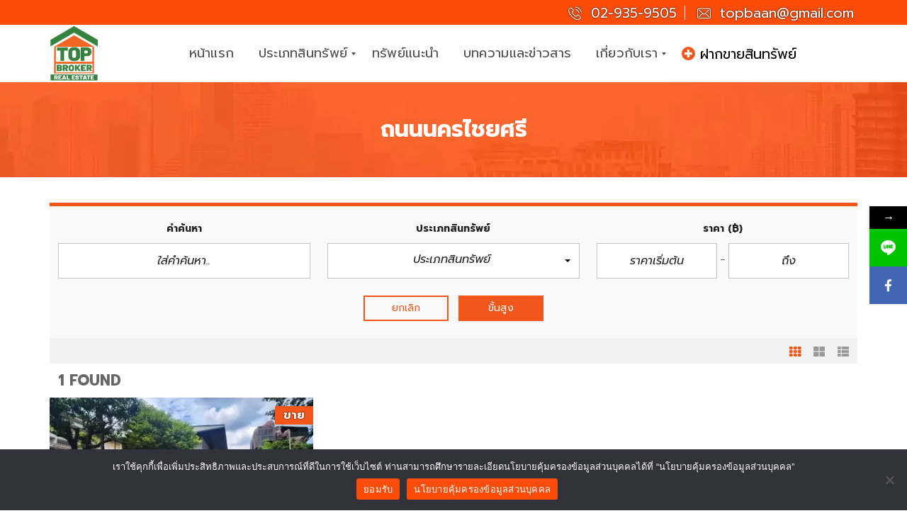

--- FILE ---
content_type: text/html; charset=UTF-8
request_url: https://www.topbaan.com/sub-district/%E0%B8%96%E0%B8%99%E0%B8%99%E0%B8%99%E0%B8%84%E0%B8%A3%E0%B9%84%E0%B8%8A%E0%B8%A2%E0%B8%A8%E0%B8%A3%E0%B8%B5/
body_size: 32997
content:
<!DOCTYPE html>
<html lang="th">
<head>
    <meta charset="UTF-8">
    <meta name="viewport" content="width=device-width, initial-scale=1">
    <link rel="profile" href="http://gmpg.org/xfn/11">
    <link rel="pingback" href="https://www.topbaan.com/xmlrpc.php">
	
	<!-- Google tag (gtag.js) --> <script async src="https://www.googletagmanager.com/gtag/js?id=AW-866012944"></script> <script> window.dataLayer = window.dataLayer || []; function gtag(){dataLayer.push(arguments);} gtag('js', new Date()); gtag('config', 'AW-866012944'); </script><!-- End Google tag (gtag.js) -->
	
	<!-- Event snippet for การดูหน้าเว็บ conversion page
In your html page, add the snippet and call gtag_report_conversion when someone clicks on the chosen link or button. -->
<script>
function gtag_report_conversion(url) {
  var callback = function () {
    if (typeof(url) != 'undefined') {
      window.location = url;
    }
  };
  gtag('event', 'conversion', {
      'send_to': 'AW-866012944/2YO2CMPev4EYEJCe-ZwD',
      'event_callback': callback
  });
  return false;
}
</script>
<!-- end -->

    <meta name='robots' content='index, follow, max-image-preview:large, max-snippet:-1, max-video-preview:-1' />

	<!-- This site is optimized with the Yoast SEO plugin v25.3.1 - https://yoast.com/wordpress/plugins/seo/ -->
	<title>ถนนนครไชยศรี Archives | บริษัท ท๊อป โบรกเกอร์ จำกัด</title>
	<link rel="canonical" href="https://www.topbaan.com/sub-district/ถนนนครไชยศรี/" />
	<meta property="og:locale" content="th_TH" />
	<meta property="og:type" content="article" />
	<meta property="og:title" content="ถนนนครไชยศรี Archives | บริษัท ท๊อป โบรกเกอร์ จำกัด" />
	<meta property="og:url" content="https://www.topbaan.com/sub-district/ถนนนครไชยศรี/" />
	<meta property="og:site_name" content="บริษัท ท๊อป โบรกเกอร์ จำกัด" />
	<meta name="twitter:card" content="summary_large_image" />
	<meta name="twitter:site" content="@TopTopbaan" />
	<script type="application/ld+json" class="yoast-schema-graph">{"@context":"https://schema.org","@graph":[{"@type":"CollectionPage","@id":"https://www.topbaan.com/sub-district/%e0%b8%96%e0%b8%99%e0%b8%99%e0%b8%99%e0%b8%84%e0%b8%a3%e0%b9%84%e0%b8%8a%e0%b8%a2%e0%b8%a8%e0%b8%a3%e0%b8%b5/","url":"https://www.topbaan.com/sub-district/%e0%b8%96%e0%b8%99%e0%b8%99%e0%b8%99%e0%b8%84%e0%b8%a3%e0%b9%84%e0%b8%8a%e0%b8%a2%e0%b8%a8%e0%b8%a3%e0%b8%b5/","name":"ถนนนครไชยศรี Archives | บริษัท ท๊อป โบรกเกอร์ จำกัด","isPartOf":{"@id":"https://www.topbaan.com/#website"},"primaryImageOfPage":{"@id":"https://www.topbaan.com/sub-district/%e0%b8%96%e0%b8%99%e0%b8%99%e0%b8%99%e0%b8%84%e0%b8%a3%e0%b9%84%e0%b8%8a%e0%b8%a2%e0%b8%a8%e0%b8%a3%e0%b8%b5/#primaryimage"},"image":{"@id":"https://www.topbaan.com/sub-district/%e0%b8%96%e0%b8%99%e0%b8%99%e0%b8%99%e0%b8%84%e0%b8%a3%e0%b9%84%e0%b8%8a%e0%b8%a2%e0%b8%a8%e0%b8%a3%e0%b8%b5/#primaryimage"},"thumbnailUrl":"https://www.topbaan.com/wp-content/uploads/2025/10/63084_9-1.jpg","breadcrumb":{"@id":"https://www.topbaan.com/sub-district/%e0%b8%96%e0%b8%99%e0%b8%99%e0%b8%99%e0%b8%84%e0%b8%a3%e0%b9%84%e0%b8%8a%e0%b8%a2%e0%b8%a8%e0%b8%a3%e0%b8%b5/#breadcrumb"},"inLanguage":"th"},{"@type":"ImageObject","inLanguage":"th","@id":"https://www.topbaan.com/sub-district/%e0%b8%96%e0%b8%99%e0%b8%99%e0%b8%99%e0%b8%84%e0%b8%a3%e0%b9%84%e0%b8%8a%e0%b8%a2%e0%b8%a8%e0%b8%a3%e0%b8%b5/#primaryimage","url":"https://www.topbaan.com/wp-content/uploads/2025/10/63084_9-1.jpg","contentUrl":"https://www.topbaan.com/wp-content/uploads/2025/10/63084_9-1.jpg","width":650,"height":450},{"@type":"BreadcrumbList","@id":"https://www.topbaan.com/sub-district/%e0%b8%96%e0%b8%99%e0%b8%99%e0%b8%99%e0%b8%84%e0%b8%a3%e0%b9%84%e0%b8%8a%e0%b8%a2%e0%b8%a8%e0%b8%a3%e0%b8%b5/#breadcrumb","itemListElement":[{"@type":"ListItem","position":1,"name":"Home","item":"https://www.topbaan.com/"},{"@type":"ListItem","position":2,"name":"ถนนนครไชยศรี"}]},{"@type":"WebSite","@id":"https://www.topbaan.com/#website","url":"https://www.topbaan.com/","name":"บริษัท ท๊อป โบรกเกอร์ จำกัด","description":"บ้านมือสอง ฝากขายบ้าน ซื้อบ้าน ขายบ้าน คอนโด ที่ดิน อพาร์ทเม้นท์ อสังหาริมทรัพย์ โฆษณาบ้านฟรี","publisher":{"@id":"https://www.topbaan.com/#organization"},"potentialAction":[{"@type":"SearchAction","target":{"@type":"EntryPoint","urlTemplate":"https://www.topbaan.com/?s={search_term_string}"},"query-input":{"@type":"PropertyValueSpecification","valueRequired":true,"valueName":"search_term_string"}}],"inLanguage":"th"},{"@type":"Organization","@id":"https://www.topbaan.com/#organization","name":"บริษัท ท๊อป โบรกเกอร์ จำกัด","url":"https://www.topbaan.com/","logo":{"@type":"ImageObject","inLanguage":"th","@id":"https://www.topbaan.com/#/schema/logo/image/","url":"https://www.topbaan.com/wp-content/uploads/2022/08/LOGO-Top-Broker-Real-Estate.png","contentUrl":"https://www.topbaan.com/wp-content/uploads/2022/08/LOGO-Top-Broker-Real-Estate.png","width":2000,"height":2000,"caption":"บริษัท ท๊อป โบรกเกอร์ จำกัด"},"image":{"@id":"https://www.topbaan.com/#/schema/logo/image/"},"sameAs":["https://www.facebook.com/Topbrokerbaan","https://x.com/TopTopbaan","https://www.instagram.com/topbaan","https://www.tiktok.com/@topbrokerrealestate","https://www.youtube.com/channel/UC9OnYMAA5ybUQ3J5jCme3Yw"]}]}</script>
	<!-- / Yoast SEO plugin. -->


<link rel='dns-prefetch' href='//www.googletagmanager.com' />
<link rel='dns-prefetch' href='//use.fontawesome.com' />
<link rel='dns-prefetch' href='//cdnjs.cloudflare.com' />
<link rel='dns-prefetch' href='//fonts.googleapis.com' />
<link rel='preconnect' href='https://fonts.gstatic.com' crossorigin />
<style id='wp-img-auto-sizes-contain-inline-css' type='text/css'>
img:is([sizes=auto i],[sizes^="auto," i]){contain-intrinsic-size:3000px 1500px}
/*# sourceURL=wp-img-auto-sizes-contain-inline-css */
</style>
<link rel='stylesheet' id='cookie-notice-front-css' href='https://www.topbaan.com/wp-content/plugins/cookie-notice/css/front.min.css?ver=2.5.6' type='text/css' media='all' />
<link data-minify="1" rel='stylesheet' id='myhome-style-css' href='https://www.topbaan.com/wp-content/cache/min/1/wp-content/themes/myhome/style.min.css?ver=1755148444' type='text/css' media='all' />
<style id='myhome-style-inline-css' type='text/css'>
            @media (min-width:1023px) {
            #mega_main_menu li.default_dropdown>.mega_dropdown {
            width:225px !important;
            }
            }
			                :root { --primary: #f2561b; }
                .mh-active-input-primary input[type=text]:focus,
                .mh-active-input-primary input[type=text]:active,
                .mh-active-input-primary input[type=search]:focus,
                .mh-active-input-primary input[type=search]:active,
                .mh-active-input-primary input[type=email]:focus,
                .mh-active-input-primary input[type=email]:active,
                .mh-active-input-primary input[type=password]:focus,
                .mh-active-input-primary input[type=password]:active,
                .mh-active-input-primary textarea:focus,
                .mh-active-input-primary textarea:active,
                .mh-active-input-primary .mh-active-input input,
                .mh-active-input-primary .mh-active-input input,
                .myhome-body.mh-active-input-primary .mh-active-input .bootstrap-select.btn-group > .btn {
                background: rgba(242,86,27,0.05)!important;
                }

                html body .primary {
                background: rgba(242,86,27)!important;
                }


                html body .mh-fixed-menu--active #mega_main_menu.mh-primary #mh-submit-button a,
                html body .mh-fixed-menu--active #mega_main_menu.mh-primary #mh-submit-button a i {
                color:  rgba(242,86,27)!important;
                }

                .mh-app-wrapper .stepper__header .stepper__step--complete + .divider {
                background: rgba(242,86,27)!important;
                }

                html body .primary--text {
                color: rgba(242,86,27)!important;
                }

                html body .primary--text textarea,
                html body .primary--text input {
                caret-color: rgba(242,86,27)!important;
                }
				                    @media (min-width:1023px) {
                    html body #mega_main_menu.mh-primary .nav_logo img {
                    height: 80px!important;
                    }
                    }
				                    @media (min-width:1023px) {
                    html body #mega_main_menu.mh-primary .nav_logo img {
                    margin-top: -3px!important;
                    }
                    }
				
            /* Menu */
			
			
            @media (min-width:1023px) {
            .mh-sticky-menu-placeholder--active {
            min-height: 80px;
            }
            }

			                html body #mega_main_menu.mh-primary .mega_dropdown li:not(:hover).current-menu-item > .item_link,
                html body #mega_main_menu.mh-primary.dropdowns_animation-anim_4 > .menu_holder li.default_dropdown .mega_dropdown,
                html body #mega_main_menu.mh-primary.dropdowns_animation-anim_4 > .menu_holder li.multicolumn_dropdown > .mega_dropdown,
                html body #mega_main_menu.mh-primary.dropdowns_animation-anim_4 > .menu_holder li.tabs_dropdown > .mega_dropdown,
                html body #mega_main_menu.mh-primary.dropdowns_animation-anim_4 > .menu_holder li.widgets_dropdown > .mega_dropdown,
                html body #mega_main_menu.mh-primary.dropdowns_animation-anim_4 > .menu_holder li.post_type_dropdown > .mega_dropdown,
                html body #mega_main_menu.mh-primary.dropdowns_animation-anim_4 > .menu_holder li.post_type_dropdown > .mega_dropdown > li.post_item .post_details,
                html body #mega_main_menu.mh-primary.dropdowns_animation-anim_4 > .menu_holder li.grid_dropdown > .mega_dropdown,
                html body #mega_main_menu.mh-primary.dropdowns_animation-anim_4 > .menu_holder li.grid_dropdown > .mega_dropdown > li .post_details,
                #mega_main_menu.mh-primary li.default_dropdown .mega_dropdown > li > .item_link,
                #mega_main_menu.mh-primary li.widgets_dropdown .mega_dropdown > li > .item_link,
                #mega_main_menu.mh-primary li.multicolumn_dropdown .mega_dropdown > li > .item_link,
                #mega_main_menu.mh-primary li.grid_dropdown .mega_dropdown > li > .item_link {
                background: rgba(241,87,29,1)!important;
                }
			

			
			

			
			                html body #mega_main_menu.mh-primary .mega_dropdown li:not(:hover).current-menu-item > .item_link,
                html body #mega_main_menu.mh-primary.dropdowns_animation-anim_4 > .menu_holder li.default_dropdown .mega_dropdown,
                html body #mega_main_menu.mh-primary.dropdowns_animation-anim_4 > .menu_holder li.multicolumn_dropdown > .mega_dropdown,
                html body #mega_main_menu.mh-primary.dropdowns_animation-anim_4 > .menu_holder li.tabs_dropdown > .mega_dropdown,
                html body #mega_main_menu.mh-primary.dropdowns_animation-anim_4 > .menu_holder li.widgets_dropdown > .mega_dropdown,
                html body #mega_main_menu.mh-primary.dropdowns_animation-anim_4 > .menu_holder li.post_type_dropdown > .mega_dropdown,
                html body #mega_main_menu.mh-primary.dropdowns_animation-anim_4 > .menu_holder li.post_type_dropdown > .mega_dropdown > li.post_item .post_details,
                html body #mega_main_menu.mh-primary.dropdowns_animation-anim_4 > .menu_holder li.grid_dropdown > .mega_dropdown,
                html body #mega_main_menu.mh-primary.dropdowns_animation-anim_4 > .menu_holder li.grid_dropdown > .mega_dropdown > li .post_details,
                #mega_main_menu.mh-primary li.default_dropdown .mega_dropdown > li > .item_link,
                #mega_main_menu.mh-primary li.widgets_dropdown .mega_dropdown > li > .item_link,
                #mega_main_menu.mh-primary li.multicolumn_dropdown .mega_dropdown > li > .item_link,
                #mega_main_menu.mh-primary li.grid_dropdown .mega_dropdown > li > .item_link {
                background: rgba(241,87,29,1)!important;
                }
			

			                #mega_main_menu.mh-primary .mega_dropdown > li.current-menu-item > .item_link *,
                #mega_main_menu.mh-primary li .post_details > .post_icon > i,
                #mega_main_menu.mh-primary li .mega_dropdown .item_link *,
                #mega_main_menu.mh-primary li .mega_dropdown a,
                #mega_main_menu.mh-primary li .mega_dropdown a * {
                color: rgba(255,255,255,1)!important;
                }
                #mega_main_menu.mh-primary li.default_dropdown > .mega_dropdown > .menu-item > .item_link:before {
                border-color: rgba(255,255,255,1);
                }
			
			                #mega_main_menu.mh-primary ul .mega_dropdown > li.current-menu-item > .item_link,
                #mega_main_menu.mh-primary ul .mega_dropdown > li > .item_link:focus,
                #mega_main_menu.mh-primary ul .mega_dropdown > li > .item_link:hover,
                #mega_main_menu.mh-primary ul li.post_type_dropdown > .mega_dropdown > li > .processed_image:hover {
                background: rgba(241,87,29,1)!important;
                }
			
			                #mega_main_menu.mh-primary .mega_dropdown > li.current-menu-item:hover > .item_link *,
                #mega_main_menu.mh-primary .mega_dropdown > li > .item_link:focus *,
                #mega_main_menu.mh-primary .mega_dropdown > li > .item_link:hover *,
                #mega_main_menu.mh-primary li.post_type_dropdown > .mega_dropdown > li > .processed_image:hover > .cover > a > i {
                color: rgba(50,50,50,1)!important;
                }
                #mega_main_menu.mh-primary li.default_dropdown > .mega_dropdown > .menu-item.current-menu-item > .item_link:before,
                #mega_main_menu.mh-primary li.default_dropdown > .mega_dropdown > .menu-item > .item_link:focus:before,
                #mega_main_menu.mh-primary li.default_dropdown > .mega_dropdown > .menu-item > .item_link:hover:before {
                border-color: rgba(50,50,50,1)!important;
                }
			
			                html body #mega_main_menu.mh-primary .mega_dropdown li .mega_dropdown {
                border-color: rgba(50,50,50,1)!important;
                }
			
            /* General */

			
			
			
			
			
			
			
			
			
			
			
			
			
			
			
			
			
			
			

            /* Top Bar */
			                .mh-top-header,
                .mh-top-header-big,
                .mh-top-header--primary .mh-top-bar-user-panel__user-info {
                background: rgba(251,76,10,1)!important;
                }
			
			
			                .mh-top-header,
                .mh-top-header-big__value,
                .mh-top-header-big__element .mh-top-header-big__element__icon-big,
                .mh-top-header-big__social-icons a {
                color: rgba(255,255,255,1)!important;
                }
			
			                .mh-top-header .mh-top-header__element--phone a,
                .mh-top-header .mh-top-header__element--mail a,
                .mh-top-header .mh-top-header__element--social-icons a,
                .mh-top-bar-user-panel__main-link {
                color: rgba(255,255,255,1)!important;
                }
			
			
			
			
			
			
            /* Footer */
			                .mh-footer-top {
                background: rgba(0,0,0,1)!important;
                }
			
			
			
			
			
			
			
			                .mh-footer-bottom {
                background: rgba(30,30,30,1)!important;
                }
			
			                .mh-footer-bottom {
                color: rgba(108,108,108,1)!important;
                }
			
			                .mh-footer-bottom a {
                color: rgba(108,108,108,1)!important;
                }
			
			
			
			
			
			
			
            /* Top Title */
			                .mh-top-title {
                background-color: rgba(243,102,33,1)!important;
                }
			
			                .mh-top-title h1 {
                color: rgba(255,255,255,1)!important;
                }
			
			                .mh-top-title * {
                color: rgba(255,255,255,1)!important;
                }
			
            /* Breadcrumbs */
			
			
			
			
			
			
            /* Single Property Page */
			
			
			
			
			
			
			
			
			
			
			
			
			
			
            /* Property card */
			
			
			
			
			
			
			
			
			
			
			
			
            /* Search Form */
			
			
			
			
			
			
			
			
			
			
			
			
			
			
			
			
			
			
			
			
            /* Agent Carousel / List */
			
			
			
			
			
			

			
            /* Blog */

			
			
			
			
			
			
			
			
			
			
			
			
			
			
			
			
			
			
			
			
			
			
			

            /* Sidebar */
			
			
			
			

			

			
			
			
			
			
			
            /* Post Card */
			
			
			
			
			
			
			
            /* Map */
			
			
			
			
			
			
			
			
			
			
			
            /* Compare Bar */
			
			
			
			
			
			
			
			
			
			
            /* User panel */

			
			
			
			
			
			
			
			
			
			
			
						
			
			
			                @media (min-width: 1023px) {
                .logo_link {
                margin-right: 48px!important;
                }
                }
			
			                @media (min-width: 1023px) {
                html body #mega_main_menu.mh-primary > .menu_holder > .menu_inner > ul > li[class*="columns"] {
                margin-right: -10px!important;
                }
                }
			
			
/*# sourceURL=myhome-style-inline-css */
</style>
<link rel='stylesheet' id='subscribe-forms-css-css' href='https://www.topbaan.com/wp-content/plugins/easy-social-share-buttons3/assets/modules/subscribe-forms.min.css?ver=8.3' type='text/css' media='all' />
<link data-minify="1" rel='stylesheet' id='easy-social-share-buttons-css' href='https://www.topbaan.com/wp-content/cache/min/1/wp-content/plugins/easy-social-share-buttons3/assets/css/easy-social-share-buttons.min.css?ver=1755148444' type='text/css' media='all' />
<link data-minify="1" rel='stylesheet' id='mmm_mega_main_menu-css' href='https://www.topbaan.com/wp-content/cache/min/1/wp-content/plugins/mega_main_menu/src/css/cache.skin.css?ver=1755148445' type='text/css' media='all' />
<link data-minify="1" rel='stylesheet' id='font-awesome-official-css' href='https://www.topbaan.com/wp-content/cache/min/1/releases/v5.15.4/css/all.css?ver=1755148445' type='text/css' media='all' crossorigin="anonymous" />
<link data-minify="1" rel='stylesheet' id='myhome-idx-broker-css' href='https://www.topbaan.com/wp-content/cache/min/1/wp-content/plugins/myhome-idx-broker/assets/css/main.css?ver=1755148445' type='text/css' media='all' />
<link data-minify="1" rel='stylesheet' id='myhome-font-awesome-css' href='https://www.topbaan.com/wp-content/cache/min/1/ajax/libs/font-awesome/5.15.2/css/all.min.css?ver=1755148445' type='text/css' media='all' />
<link data-minify="1" rel='stylesheet' id='bsf-Defaults-css' href='https://www.topbaan.com/wp-content/cache/min/1/wp-content/uploads/smile_fonts/Defaults/Defaults.css?ver=1755148445' type='text/css' media='all' />
<link rel="preload" as="style" href="https://fonts.googleapis.com/css?family=Prompt:400,400italic,700&#038;subset=latin-ext&#038;display=block&#038;ver=1751360330" /><link rel="stylesheet" href="https://fonts.googleapis.com/css?family=Prompt:400,400italic,700&#038;subset=latin-ext&#038;display=block&#038;ver=1751360330" media="print" onload="this.media='all'"><noscript><link rel="stylesheet" href="https://fonts.googleapis.com/css?family=Prompt:400,400italic,700&#038;subset=latin-ext&#038;display=block&#038;ver=1751360330" /></noscript><link rel='stylesheet' id='mystickyelements-google-fonts-css' href='https://fonts.googleapis.com/css?family=Poppins%3A400%2C500%2C600%2C700&#038;ver=2.0.6' type='text/css' media='all' />
<link data-minify="1" rel='stylesheet' id='font-awesome-css-css' href='https://www.topbaan.com/wp-content/cache/min/1/wp-content/plugins/mystickyelements-pro/css/font-awesome.min.css?ver=1755148445' type='text/css' media='all' />
<link data-minify="1" rel='stylesheet' id='mystickyelements-front-css-css' href='https://www.topbaan.com/wp-content/cache/min/1/wp-content/plugins/mystickyelements-pro/css/mystickyelements-front.min.css?ver=1755148445' type='text/css' media='all' />
<link data-minify="1" rel='stylesheet' id='font-awesome-official-v4shim-css' href='https://www.topbaan.com/wp-content/cache/min/1/releases/v5.15.4/css/v4-shims.css?ver=1755148445' type='text/css' media='all' crossorigin="anonymous" />
<style id='font-awesome-official-v4shim-inline-css' type='text/css'>
@font-face {
font-family: "FontAwesome";
font-display: block;
src: url("https://use.fontawesome.com/releases/v5.15.4/webfonts/fa-brands-400.eot"),
		url("https://use.fontawesome.com/releases/v5.15.4/webfonts/fa-brands-400.eot?#iefix") format("embedded-opentype"),
		url("https://use.fontawesome.com/releases/v5.15.4/webfonts/fa-brands-400.woff2") format("woff2"),
		url("https://use.fontawesome.com/releases/v5.15.4/webfonts/fa-brands-400.woff") format("woff"),
		url("https://use.fontawesome.com/releases/v5.15.4/webfonts/fa-brands-400.ttf") format("truetype"),
		url("https://use.fontawesome.com/releases/v5.15.4/webfonts/fa-brands-400.svg#fontawesome") format("svg");
}

@font-face {
font-family: "FontAwesome";
font-display: block;
src: url("https://use.fontawesome.com/releases/v5.15.4/webfonts/fa-solid-900.eot"),
		url("https://use.fontawesome.com/releases/v5.15.4/webfonts/fa-solid-900.eot?#iefix") format("embedded-opentype"),
		url("https://use.fontawesome.com/releases/v5.15.4/webfonts/fa-solid-900.woff2") format("woff2"),
		url("https://use.fontawesome.com/releases/v5.15.4/webfonts/fa-solid-900.woff") format("woff"),
		url("https://use.fontawesome.com/releases/v5.15.4/webfonts/fa-solid-900.ttf") format("truetype"),
		url("https://use.fontawesome.com/releases/v5.15.4/webfonts/fa-solid-900.svg#fontawesome") format("svg");
}

@font-face {
font-family: "FontAwesome";
font-display: block;
src: url("https://use.fontawesome.com/releases/v5.15.4/webfonts/fa-regular-400.eot"),
		url("https://use.fontawesome.com/releases/v5.15.4/webfonts/fa-regular-400.eot?#iefix") format("embedded-opentype"),
		url("https://use.fontawesome.com/releases/v5.15.4/webfonts/fa-regular-400.woff2") format("woff2"),
		url("https://use.fontawesome.com/releases/v5.15.4/webfonts/fa-regular-400.woff") format("woff"),
		url("https://use.fontawesome.com/releases/v5.15.4/webfonts/fa-regular-400.ttf") format("truetype"),
		url("https://use.fontawesome.com/releases/v5.15.4/webfonts/fa-regular-400.svg#fontawesome") format("svg");
unicode-range: U+F004-F005,U+F007,U+F017,U+F022,U+F024,U+F02E,U+F03E,U+F044,U+F057-F059,U+F06E,U+F070,U+F075,U+F07B-F07C,U+F080,U+F086,U+F089,U+F094,U+F09D,U+F0A0,U+F0A4-F0A7,U+F0C5,U+F0C7-F0C8,U+F0E0,U+F0EB,U+F0F3,U+F0F8,U+F0FE,U+F111,U+F118-F11A,U+F11C,U+F133,U+F144,U+F146,U+F14A,U+F14D-F14E,U+F150-F152,U+F15B-F15C,U+F164-F165,U+F185-F186,U+F191-F192,U+F1AD,U+F1C1-F1C9,U+F1CD,U+F1D8,U+F1E3,U+F1EA,U+F1F6,U+F1F9,U+F20A,U+F247-F249,U+F24D,U+F254-F25B,U+F25D,U+F267,U+F271-F274,U+F279,U+F28B,U+F28D,U+F2B5-F2B6,U+F2B9,U+F2BB,U+F2BD,U+F2C1-F2C2,U+F2D0,U+F2D2,U+F2DC,U+F2ED,U+F328,U+F358-F35B,U+F3A5,U+F3D1,U+F410,U+F4AD;
}
/*# sourceURL=font-awesome-official-v4shim-inline-css */
</style>
<script type="text/javascript" id="cookie-notice-front-js-before">
/* <![CDATA[ */
var cnArgs = {"ajaxUrl":"https:\/\/www.topbaan.com\/wp-admin\/admin-ajax.php","nonce":"5bb1584fad","hideEffect":"fade","position":"bottom","onScroll":false,"onScrollOffset":100,"onClick":false,"cookieName":"cookie_notice_accepted","cookieTime":2592000,"cookieTimeRejected":2592000,"globalCookie":false,"redirection":false,"cache":true,"revokeCookies":false,"revokeCookiesOpt":"automatic"};

//# sourceURL=cookie-notice-front-js-before
/* ]]> */
</script>
<script type="text/javascript" src="https://www.topbaan.com/wp-content/plugins/cookie-notice/js/front.min.js?ver=2.5.6" id="cookie-notice-front-js" data-rocket-defer defer></script>
<script type="text/javascript" src="https://www.topbaan.com/wp-includes/js/jquery/jquery.min.js?ver=3.7.1" id="jquery-core-js"></script>
<script type="text/javascript" src="https://www.topbaan.com/wp-content/plugins/revslider/public/assets/js/rbtools.min.js?ver=6.5.17" async id="tp-tools-js"></script>
<script type="text/javascript" src="https://www.topbaan.com/wp-content/plugins/revslider/public/assets/js/rs6.min.js?ver=6.5.17" async id="revmin-js"></script>
<script type="text/javascript" src="https://www.google.com/recaptcha/api.js?ver=1" id="recaptcha-js"></script>

<!-- Google tag (gtag.js) snippet added by Site Kit -->

<!-- Google Analytics snippet added by Site Kit -->
<script type="text/javascript" src="https://www.googletagmanager.com/gtag/js?id=G-W0B96MWCRG" id="google_gtagjs-js" async></script>
<script type="text/javascript" id="google_gtagjs-js-after">
/* <![CDATA[ */
window.dataLayer = window.dataLayer || [];function gtag(){dataLayer.push(arguments);}
gtag("set","linker",{"domains":["www.topbaan.com"]});
gtag("js", new Date());
gtag("set", "developer_id.dZTNiMT", true);
gtag("config", "G-W0B96MWCRG");
//# sourceURL=google_gtagjs-js-after
/* ]]> */
</script>

<!-- End Google tag (gtag.js) snippet added by Site Kit -->
<link rel="https://api.w.org/" href="https://www.topbaan.com/wp-json/" /><meta name="generator" content="Redux 4.5.7" /><meta name="generator" content="Site Kit by Google 1.155.0" />            <style>
                @font-face {
                    font-family: "Flaticon";
                    src: url("https://myhometheme.net/main/wp-content/themes/myhome/assets/fonts/Flaticon.eot");
                    src: url("https://myhometheme.net/main/wp-content/themes/myhome/assets/fonts/Flaticon.eot?#iefix") format("embedded-opentype"),
                    url("https://myhometheme.net/main/wp-content/themes/myhome/assets/fonts/Flaticon.woff") format("woff"),
                    url("https://myhometheme.net/main/wp-content/themes/myhome/assets/fonts/Flaticon.ttf") format("truetype"),
                    url("https://myhometheme.net/main/wp-content/themes/myhome/assets/fonts/Flaticon.svg#Flaticon") format("svg");
                }

                @media screen and (-webkit-min-device-pixel-ratio: 0) {
                    @font-face {
                        font-family: "Flaticon";
                        src: url("https://myhometheme.net/main/wp-content/themes/myhome/assets/fonts/Flaticon.svg#Flaticon") format("svg");
                    }
                }
            </style>
			
<script type="text/javascript">var essb_settings = {"ajax_url":"https:\/\/www.topbaan.com\/wp-admin\/admin-ajax.php","essb3_nonce":"aa18b8e2ea","essb3_plugin_url":"https:\/\/www.topbaan.com\/wp-content\/plugins\/easy-social-share-buttons3","essb3_stats":false,"essb3_ga":false,"essb3_ga_ntg":false,"blog_url":"https:\/\/www.topbaan.com\/","post_id":"32160"};</script><meta name="generator" content="Powered by WPBakery Page Builder - drag and drop page builder for WordPress."/>
<meta name="generator" content="Powered by Slider Revolution 6.5.17 - responsive, Mobile-Friendly Slider Plugin for WordPress with comfortable drag and drop interface." />
<!-- Google Tag Manager -->
<script>(function(w,d,s,l,i){w[l]=w[l]||[];w[l].push({'gtm.start':
new Date().getTime(),event:'gtm.js'});var f=d.getElementsByTagName(s)[0],
j=d.createElement(s),dl=l!='dataLayer'?'&l='+l:'';j.async=true;j.src=
'https://www.googletagmanager.com/gtm.js?id='+i+dl;f.parentNode.insertBefore(j,f);
})(window,document,'script','dataLayer','GTM-KGDKPPX');</script>
<!-- End Google Tag Manager --><link rel="icon" href="https://www.topbaan.com/wp-content/uploads/2022/04/cropped-LOGO-Topbaan-EX-32x32.png" sizes="32x32" />
<link rel="icon" href="https://www.topbaan.com/wp-content/uploads/2022/04/cropped-LOGO-Topbaan-EX-192x192.png" sizes="192x192" />
<link rel="apple-touch-icon" href="https://www.topbaan.com/wp-content/uploads/2022/04/cropped-LOGO-Topbaan-EX-180x180.png" />
<meta name="msapplication-TileImage" content="https://www.topbaan.com/wp-content/uploads/2022/04/cropped-LOGO-Topbaan-EX-270x270.png" />
<script>function setREVStartSize(e){
			//window.requestAnimationFrame(function() {
				window.RSIW = window.RSIW===undefined ? window.innerWidth : window.RSIW;
				window.RSIH = window.RSIH===undefined ? window.innerHeight : window.RSIH;
				try {
					var pw = document.getElementById(e.c).parentNode.offsetWidth,
						newh;
					pw = pw===0 || isNaN(pw) ? window.RSIW : pw;
					e.tabw = e.tabw===undefined ? 0 : parseInt(e.tabw);
					e.thumbw = e.thumbw===undefined ? 0 : parseInt(e.thumbw);
					e.tabh = e.tabh===undefined ? 0 : parseInt(e.tabh);
					e.thumbh = e.thumbh===undefined ? 0 : parseInt(e.thumbh);
					e.tabhide = e.tabhide===undefined ? 0 : parseInt(e.tabhide);
					e.thumbhide = e.thumbhide===undefined ? 0 : parseInt(e.thumbhide);
					e.mh = e.mh===undefined || e.mh=="" || e.mh==="auto" ? 0 : parseInt(e.mh,0);
					if(e.layout==="fullscreen" || e.l==="fullscreen")
						newh = Math.max(e.mh,window.RSIH);
					else{
						e.gw = Array.isArray(e.gw) ? e.gw : [e.gw];
						for (var i in e.rl) if (e.gw[i]===undefined || e.gw[i]===0) e.gw[i] = e.gw[i-1];
						e.gh = e.el===undefined || e.el==="" || (Array.isArray(e.el) && e.el.length==0)? e.gh : e.el;
						e.gh = Array.isArray(e.gh) ? e.gh : [e.gh];
						for (var i in e.rl) if (e.gh[i]===undefined || e.gh[i]===0) e.gh[i] = e.gh[i-1];
											
						var nl = new Array(e.rl.length),
							ix = 0,
							sl;
						e.tabw = e.tabhide>=pw ? 0 : e.tabw;
						e.thumbw = e.thumbhide>=pw ? 0 : e.thumbw;
						e.tabh = e.tabhide>=pw ? 0 : e.tabh;
						e.thumbh = e.thumbhide>=pw ? 0 : e.thumbh;
						for (var i in e.rl) nl[i] = e.rl[i]<window.RSIW ? 0 : e.rl[i];
						sl = nl[0];
						for (var i in nl) if (sl>nl[i] && nl[i]>0) { sl = nl[i]; ix=i;}
						var m = pw>(e.gw[ix]+e.tabw+e.thumbw) ? 1 : (pw-(e.tabw+e.thumbw)) / (e.gw[ix]);
						newh =  (e.gh[ix] * m) + (e.tabh + e.thumbh);
					}
					var el = document.getElementById(e.c);
					if (el!==null && el) el.style.height = newh+"px";
					el = document.getElementById(e.c+"_wrapper");
					if (el!==null && el) {
						el.style.height = newh+"px";
						el.style.display = "block";
					}
				} catch(e){
					console.log("Failure at Presize of Slider:" + e)
				}
			//});
		  };</script>
		<style type="text/css" id="wp-custom-css">
			/* TOP BAR */

.mh-top-header a {
	font-weight:500;
	font-size:1.2rem;
	text-shadow: 0 0 2px #000;
}

#mega_main_menu > .menu_holder > .menu_inner > ul > li .item_link .link_text > * {
	font-weight:400;
	font-size:1.2rem;
	color:#000000!important;
}

/*-----*/
#myhome-search-form-submit{
	    border-top: solid 5px #f2561b;
    padding-top: 20px;
    background: #f2f2f2;
}
@media (min-width:1023px) {
#mega_main_menu li.default_dropdown>.mega_dropdown {
width:242px !important;
}
}
.mh-post-grid__thumbnail .mh-thumbnail__inner img {
	max-width:100%;
}

.mh-footer__logo>img, .mh-footer__text {
    margin-bottom: 24px;
    font-size: large;
}

.mh-footer-bottom {
    text-align: center;
}

.mh-estate-vertical__heading {
    margin-bottom: 6px;
    font-size: 20px;
    font-weight: 600;
}

/*====Home Page===*/
@media (min-width: 768px){

.five-columns .vc_col-sm-2{
	width: 20%;
}
	}

@media (min-width: 768px){

.hide-desktop{
	display:none!important;
}
	}

@media (max-width: 768px){

.hide-mobile{
	display:none!important;
}
	}


/*Home Page Properties Card*/
.page-id-5 .mh-estate-vertical .mh-thumbnail .mh-thumbnail__inner:before{
	
background: linear-gradient(to left,transparent 0,rgba(0,0,0,.9) 100%);
width: 25%;
}

.page-id-5 .mh-thumbnail__inner:after {
    position: absolute;
    top: 0;
    right: 0;
    left:unset;
    width: 25%;
    background: linear-gradient(to right,transparent 0,rgba(0,0,0,.9) 100%)!important;
}

.mh-estate-vertical__text__inner{
	display:none!important;
}


.mh-estate-vertical__content {
    min-height: 250px;
}
span.mdl-button__icon-right {
    display: none !important;
}

/*====Image Title====*/
.mh-top-title.mh-top-title{
	background-image: url(/wp-content/uploads/2022/06/BG-Title3.jpg);
}

/*Agent Page*/
.mh-agent__button {
    position: unset;
}

.mh-agent-contact__element:nth-child(1){
	display:none!important;
}



.mh-agent__additional-fields__item strong{
	display:none;
}
.mh-agent__additional-fields ::before{
	content: '\f075  ';
	font-family:FontAwesome!important;
	font-size:16px;
	margin-right:10px;
}

/*Single Properties*/
.mh-estate__agent__email{
	display:none;
}

.mh-estate__agent__more strong{
	display:none;
}
.mh-estate__agent__more::before{
	content: '\f075  ';
	font-family:FontAwesome!important;
	font-size:16px;
	margin-right:10px;
}

/*footer*/
.mh-footer-bottom {
    padding-bottom: 10px;
    padding-top: 10px;
	text-align: center!important;

}

/*menu*/
.my-btn-menu .link_text div::before{
content: "\f055"!important;
	font-family:FontAwesome!important;
	color:#F2561B;
}

.mh-estate-vertical  {
	min-height:530px;
}
.mh-estate__details__price__single{
	font-weight:bold;
}

.vc_tta-color-grey.vc_tta-style-classic .vc_tta-panel.vc_active .vc_tta-panel-title>a {
    color: #ffffff !important;
}
.vc_tta-color-grey.vc_tta-style-classic .vc_tta-panel.vc_active .vc_tta-panel-heading {
    border-color: #f0f0f0 !important;
    background-color: #fb4c0a !important;
}
.vc_tta-color-grey.vc_tta-style-classic .vc_active .vc_tta-panel-heading .vc_tta-controls-icon::after, .vc_tta-color-grey.vc_tta-style-classic .vc_active .vc_tta-panel-heading .vc_tta-controls-icon::before {
    border-color: #ffffff !important;
}
.vc_tta-color-grey.vc_tta-style-classic .vc_tta-panel .vc_tta-panel-body {
    background-color: #ffc56f !important;
}
.mh-estate-vertical--white, .mh-estate-vertical--white .mh-estate-horizontal, .mh-estate-vertical--white .mh-estate-vertical {
    background: #f2f2f2;
}
.vc_custom_1650351429284{
	min-height:385px;
}.mh-pagination--properties {
    padding-left: 0;
    text-transform: uppercase;
    font-size: 16px;
}

.mh-estate-vertical__more-info strong {
	color:#222
}
address{
	color :#222;
}
address.mh-footer__contact{
	color:#00000;
}
.mh-search--button .mdl-button {
    height: 50px;
}
.mh-estate-vertical__more-info {

    color: #222;
}
.ult_tabcontent{
	height:auto !important;
}

@media (max-width: 1023px){
 html body #mega_main_menu.mh-primary.dropdowns_animation-anim_4 > .menu_holder li.multicolumn_dropdown > .mega_dropdown{
	 background:#FFFFFF !important ;
}

}
.vc_custom_1650610344546{
	min-height: 1050px;
}
.vc_custom_1494336828259,.vc_custom_1494336835635{
	max-height:500px;
}
.mh-padding-bottom-big {
    padding-bottom: 0px !important;
}
.vc_custom_1650349130632 {
    margin-top: 0px !important;
}
.ult_tabs{
	margin:0px;
}
.mh-agent-list {
    display: block !important;
}
.mh-search__panel input, .myhome-contact-form input {
    min-height: 50px;
}

/*Single Propertise*/
.mh-estate__details__phone a{
	font-size:19px;
}
.mh-estate__details__price__single{
	font-size:25px;
}

/* 20250630 */

.mh-caption div {
	text-shadow: 0 0 2px #000;
	font-size :1rem;
}

.mh-estate-vertical__primary div {
	font-size :1.1rem;
	color: #f2561b;
}

.mh-estate-vertical__buttons__single a {
	font-size: 1.05rem;
	font-weight: 400;
}
.mh-estate-vertical__buttons__single .mdl-button {
	background-color:#f2561b!important;
	color:#fff!important;
}

/* บทความและข่าวสาร  20250701*/
.mh-post-grid__inner{
	 height: 165.589px;
}		</style>
		<style id="myhome_redux-dynamic-css" title="dynamic-css" class="redux-options-output">
                              html body.myhome-body .mh-menu-primary-color-background .mh-header:not(.mh-header--transparent) #mega_main_menu.mh-primary > .menu_holder > .menu_inner > span.nav_logo,
                              html body.myhome-body .mh-menu-primary-color-background .mh-header:not(.mh-header--transparent) #mega_main_menu.mh-primary > .menu_holder > .mmm_fullwidth_container,
                              .myhome-body .mh-thumbnail__featured,
                              .myhome-body .calendar_wrap table tbody td a:hover,
                              .myhome-body .dropdown-menu > li.selected a,
                              .myhome-body .mdl-button.mdl-button--raised.mdl-button--primary,
                              .myhome-body .mdl-button.mdl-button--primary-ghost:hover,
                              .myhome-body .mdl-button.mdl-button--primary-ghost:active,
                              .myhome-body .mdl-button.mdl-button--primary-ghost:focus,
                              .myhome-body .mdl-button.mdl-button--compare-active,
                              .myhome-body .mdl-button.mdl-button--compare-active:hover,
                              .myhome-body .mdl-button.mdl-button--compare-active:active,
                              .myhome-body .mdl-button.mdl-button--compare-active:focus,
                              .myhome-body .mh-accordion .ui-accordion-header.ui-accordion-header-active,
                              .myhome-body .mh-caption__inner,
                              .myhome-body .mh-compare__price,
                              .myhome-body .mh-estate__slider__price,
                              .myhome-body .mh-estate__details__price,
                              .myhome-body .mh-heading--top-separator:after,
                              .myhome-body .mh-heading--bottom-separator:after,
                              .myhome-body .mh-loader,
                              .myhome-body .wpcf7-form .wpcf7-form-control.wpcf7-submit,
                              .myhome-body .mh-loader:before,
                              .myhome-body .mh-loader:after,
                              .myhome-body .mh-map-panel__element button:hover,
                              .myhome-body .mh-map-panel .mh-map-panel__element button.mh-button--active,
                              .myhome-body .mh-map-panel .mh-map-panel__element button.mh-button--active:hover,
                              .myhome-body .mh-map-panel .mh-map-panel__element button.mh-button--active:active,
                              .myhome-body .mh-map-panel .mh-map-panel__element button.mh-button--active:focus,
                              .myhome-body .mh-map-zoom__element button:hover,
                              .myhome-body .mh-map-infobox,
                              .myhome-body .mh-post-single__nav__prev:before,
                              .myhome-body .mh-post-single__nav__next:before,
                              .myhome-body .mh-slider__card-short__price,
                              .myhome-body .mh-slider__card-default__price,
                              .myhome-body #estate_slider_card .tparrows:hover:before,
                              .myhome-body #estate_slider_card_short .tparrows:hover:before,
                              .myhome-body #mh_rev_slider_single .tparrows:hover:before,
                              .myhome-body #mh_rev_gallery_single .tparrows:hover:before,
                              .myhome-body .mh-social-icon:hover,
                              .myhome-body .mh-top-header--primary,
                              .myhome-body .mh-top-header-big:not(.mh-top-header-big--primary) .mh-top-header-big__panel,
                              .myhome-body .mh-top-header-big.mh-top-header-big--primary,
                              .myhome-body .mh-browse-estate__row:first-child,
                              .myhome-body .mh-widget-title__text:before,
                              .myhome-body .owl-carousel .owl-dots .owl-dot.active span,
                              .myhome-body .tagcloud a:hover,
                              .myhome-body .tagcloud a:active,
                              .myhome-body .tagcloud a:focus,
                              .myhome-body .mh-menu ul li a:before,
                              .myhome-body .widget_pages ul li a:before,
                              .myhome-body .widget_meta ul li a:before,
                              .myhome-body .widget_recent_entries ul li a:before,
                              .myhome-body .widget_nav_menu ul li a:before,
                              .myhome-body .widget_categories ul li a:before,
                              .myhome-body .widget_archive ul li a:before,
                              .myhome-body .calendar_wrap table #today,
                              .myhome-body .mh-background-color-primary,
                              .myhome-body .mh-user-panel__menu ul li.mh-user-panel__menu__li--active button,
                              .myhome-body .mh-user-panel__menu ul li.mh-user-panel__menu__li--active a,
                              .myhome-body .mh-top-header--primary .mh-top-bar-user-panel__user-info,
                              .myhome-body .mh-top-header-big .mh-top-bar-user-panel__user-info,
                              .myhome-body .awesomplete mark,
                              .myhome-body .idx-omnibar-form.idx-omnibar-original-form button,
                              .myhome-body .idx-omnibar-form.idx-omnibar-original-form .awesomplete > ul > li mark,
                              .myhome-body #IDX-main #IDX-resultsRow .IDX-resultsDetailsLink a:hover,
                              .myhome-body #IDX-main #IDX-formSubmit,
                              .myhome-body #IDX-main #IDX-submitBtn,
                              .myhome-body #IDX-main #IDX-scheduleShowing,
                              .myhome-body #IDX-main #IDX-photoGalleryLink,
                              .myhome-body #IDX-main .IDX-detailsVirtualTourLink,   
                              .myhome-body #IDX-main #IDX-detailsVirtualTour,
                              .myhome-body .IDX-qsInput.IDX-qsButtonInput, 
                              .myhome-body #IDX-main.IDX-category-map #IDX-criteriaText, 
                              .myhome-body .mh-fixed-menu--active .mh-menu-primary-color-background .mega_main_menu,
                              .myhome-body.mh-active-input-primary .mh-search__panel > div:not(:first-child) .is-checked .mdl-radio__inner-circle,
                              .myhome-body #myhome-idx-wrapper #IDX-leadToolsBar,
                              .myhome-body #myhome-idx-wrapper #IDX-submitBtn,
                              .myhome-body #myhome-idx-wrapper #IDX-formSubmit,
                              .myhome-body #myhome-idx-wrapper #IDX-submitBtn:hover,
                              .myhome-body #myhome-idx-wrapper #IDX-formSubmit:hover,
                              .myhome-body #myhome-idx-wrapper__details-detailsDynamic-1008 .IDX-detailsVirtualTourLink,
                              .myhome-body #myhome-idx-wrapper .IDX-page-listing .IDX-detailsVirtualTourLink,
                              .myhome-body #myhome-idx-wrapper__details-detailsDynamic-1008 .IDX-detailsVirtualTourLink:hover,
                              .myhome-body #myhome-idx-wrapper .IDX-page-listing .IDX-detailsVirtualTourLink:hover,
                              .myhome-body #myhome-idx-wrapper__details-detailsDynamic-1008 #IDX-main.IDX-category-details #IDX-photoGalleryLink,
                              .myhome-body #myhome-idx-wrapper__details-detailsDynamic-1008 #IDX-main.IDX-category-details #IDX-scheduleShowing,
                              .myhome-body #myhome-idx-wrapper .IDX-page-listing #IDX-photoGalleryLink,
                              .myhome-body #myhome-idx-wrapper .IDX-page-listing #IDX-scheduleShowing,
                              .myhome-body #myhome-idx-wrapper__details-detailsDynamic-1008 #IDX-main.IDX-category-details #IDX-photoGalleryLink:hover,
                              .myhome-body #myhome-idx-wrapper__details-detailsDynamic-1008 #IDX-main.IDX-category-details #IDX-scheduleShowing:hover,
                              .myhome-body #myhome-idx-wrapper .IDX-page-listing #IDX-photoGalleryLink:hover,
                              .myhome-body #myhome-idx-wrapper .IDX-page-listing #IDX-scheduleShowing:hover,
                              .myhome-body .myhome-idx-wrapper__mortgage_calculator-mobileFirstMortgage-1002 .IDX-input-group-addon,
                              .myhome-body .myhome-idx-wrapper__map_search_page-mapsearch-1000 #IDX-criteriaText,
                              .myhome-body .myhome-idx-wrapper__map_search_page-mapsearch-1000 #IDX-criteriaWindow .ui-widget-content .ui-slider-range,
                              .myhome-body .myhome-idx-wrapper__map_search_page-mapsearch-1000 #IDX-criteriaWindow .ui-widget-content,
                              .myhome-body .idx-omnibar-form button,
                              .myhome-body .myhome-idx-wrapper__results-mobileFirstResults-1006 .IDX-resultsDetailsLink a:hover,
                              .myhome-body .IDX-type-roster #IDX-rosterFilterSubmit,
                              .myhome-body .IDX-type-roster #IDX-rosterFilterSubmit:hover,
                              .myhome-body .myhome-idx-wrapper__search_page-searchBase-1005 #IDX-loginSubmit,
                              .myhome-body #myhome-idx-wrapper .IDX-category-search #IDX-loginSubmit, 
                              .myhome-body .myhome-idx-wrapper__search_page-searchBase-1005 #IDX-loginSubmit:hover,
                              .myhome-body #myhome-idx-wrapper .IDX-category-search #IDX-loginSubmit:hover,
                              .myhome-body .myhome-idx-wrapper__my_account-myaccount-1000 input[type=submit],
                              .myhome-body .myhome-idx-wrapper__my_account-myaccount-1000 input[type=submit]:hover,
                              .myhome-body .myhome-idx-wrapper__user_signup-usersignup-1002 #IDX-submitBtn,
                              .myhome-body .myhome-idx-wrapper__user_signup-usersignup-1002 #IDX-submitBtn:hover,
                              .myhome-body .myhome-idx-wrapper__user_login-userlogin-1001 #IDX-loginSubmit,
                              .myhome-body .myhome-idx-wrapper__user_login-userlogin-1001 #IDX-loginSubmit:hover,
                              .myhome-body #IDX-widgetLeadLoginWrapper.IDX-widgetLeadLoginWrapper input[type=submit],
                              .myhome-body #IDX-widgetLeadLoginWrapper.IDX-widgetLeadLoginWrapper input[type=submit]:hover,
                              .myhome-body #LeadSignup.LeadSignup input[type=submit],
                              .myhome-body #LeadSignup.LeadSignup input[type=submit]:hover,
                              .myhome-body .IDX-quicksearchWrapper .IDX-quicksearchForm .IDX-qsInput.IDX-qsButtonInput,
                              .myhome-body #myhome-idx-wrapper.myhome-idx-wrapper__mortgage_calculator-mobileFirstMortgage-1002 .IDX-input-group-addon,
                              .myhome-body #myhome-idx-wrapper.myhome-idx-wrapper__mortgage_calculator-mobileFirstMortgage-1002 .IDX-btn-primary,
                              .myhome-body #myhome-idx-wrapper.myhome-idx-wrapper__mortgage_calculator-mobileFirstMortgage-1002 .IDX-btn-primary:hover,
                               html body.myhome-body .ui-dialog[aria-labelledby*=IDX-loadingScreen] #IDX-loadingScreen,
                               html body.myhome-body .ui-dialog[aria-labelledby*=IDX-loadingScreen] #IDX-loadingScreen:before,
                               html body.myhome-body .ui-dialog[aria-labelledby*=IDX-loadingScreen] #IDX-loadingScreen:after,
                               .IDX-registrationModal #IDX-registration .IDX-btn-primary,
                               .IDX-registrationModal #IDX-registration .IDX-btn-primary:hover,
                               .myhome-body .myhome-idx-wrapper__photo_gallery-mobileFirstPhotoGallery-1003 #IDX-photoGallery .IDX-arrow:hover,
                               .myhome-body div[id*=IDX-carouselGallery-] + a:hover,
                               .myhome-idx-wrapper__results-mobileFirstResults-1006 #IDX-resultsRefineSubmit,
                               .myhome-idx-wrapper__results-mobileFirstResults-1006 #IDX-resultsRefineSubmit:hover,                               
                               .myhome-body .mh-app-wrapper .primary,
                               .myhome-body div.awesomplete mark,
                               .myhome-body .mh-popup-login .mh-popup-login__tab-button.active,
                               .myhome-body .mh-app__sidebar-nav__avatar-placeholder:hover,
                               .myhome-body .mh-pricing-table__row--name,
                               .myhome-body .woocommerce #respond input#submit.alt,
                               .myhome-body .woocommerce a.button.alt,
                               .myhome-body .woocommerce button.button.alt,
                               .myhome-body .woocommerce input.button.alt,
                               .myhome-body .mh-field-plans__list__image__icon       
                            {background-color:#f2561b;}
                              .myhome-body blockquote,
                              .myhome-body html body .mh-menu-primary-color-background #mega_main_menu.mh-primary > .menu_holder > .mmm_fullwidth_container,
                              .myhome-body input[type=text]:focus,
                              .myhome-body input[type=text]:active,
                              .myhome-body input[type=password]:focus,
                              .myhome-body input[type=password]:active,
                              .myhome-body input[type=email]:focus,
                              .myhome-body input[type=email]:active,
                              .myhome-body input[type=search]:focus,
                              .myhome-body input[type=search]:active,
                              .myhome-body input[type=tel]:focus,
                              .myhome-body input[type=tel]:active,
                              .myhome-body textarea:focus,
                              .myhome-body textarea:active,
                              .myhome-body .sticky,
                              .myhome-body .mh-active-input input,
                              .myhome-body .mh-active-input .bootstrap-select.btn-group > .btn,
                              .myhome-body .mdl-button.mdl-button--primary-ghost,
                              .myhome-body .mh-compare,
                              .myhome-body .tagcloud a:hover, 
                              .myhome-body .tagcloud a:active,
                              .myhome-body .tagcloud a:focus,
                              .myhome-body .mh-map-panel,
                              .myhome-body .mh-map-zoom,
                              .myhome-body .mh-map-infobox:after,
                              .myhome-body .mh-map-infobox .mh-map-infobox__img-wrapper,
                              .myhome-body .mh-search-horizontal,
                              .myhome-body .mh-search-map-top .mh-search-horizontal,
                              .myhome-body .mh-social-icon:hover:after,
                              .myhome-body .mh-top-header--primary,
                              .myhome-body .owl-carousel .owl-dots .owl-dot.active span,
                              .myhome-body .mh-border-color-primary,
                              .myhome-body .mh-post .post-content blockquote,
                              .myhome-body .mh-user-panel-info,                       
                              .myhome-body.mh-active-input-primary .mh-search__panel > div:not(:first-child) .is-checked .mdl-radio__outer-circle,
                              html body.myhome-body .mh-menu-primary-color-background .mh-header:not(.mh-header--transparent) #mega_main_menu.mh-primary > .menu_holder > .mmm_fullwidth_container,
                              .myhome-body .myhome-idx-wrapper__photo_gallery-photogallery-1002 .IDX-photoGallery,
                              .myhome-body .myhome-idx-wrapper__map_search_page-mapsearch-1000 #IDX-searchNavWrapper,
                              .myhome-body .myhome-idx-wrapper__results-mobileFirstResults-1006 .IDX-propertyTypeHeader,
                              .myhome-body .myhome-idx-wrapper__results-mobileFirstResults-1006 .IDX-resultsDetailsLink a,
                              .myhome-body .myhome-idx-wrapper__search_page-searchBase-1005 #IDX-searchNavWrapper,
                              .myhome-body #myhome-idx-wrapper .IDX-category-search #IDX-searchNavWrapper,
                              .myhome-body .myhome-idx-wrapper__search_page-searchStandard-1002 #IDX-searchNavWrapper,
                              .myhome-body #myhome-idx-wrapper.myhome-idx-wrapper__mortgage_calculator-mobileFirstMortgage-1002 .IDX-well,
                              .myhome-body div[id*=IDX-carouselGallery-] + a,
                              .myhome-body .mh-app-wrapper .primary,
                              .myhome-body .tabs
                              {border-color:#f2561b;}
                              .myhome-body .mh-navbar__menu ul:first-child > li:hover > a,
                              .myhome-body .mh-navbar__container .mh-navbar__menu ul:first-child > li:hover > a:first-child,
                              .myhome-body .mh-pagination a:hover,
                              .myhome-body .page-numbers.current,
                              .myhome-body .mh-footer-top--dark a:hover,
                              .myhome-body .mh-footer-top--dark a:active,
                              .myhome-body .mh-footer-top--dark a:focus,                              
                              .myhome-body.input-myhome .mh-active-input input,
                              .myhome-body .tt-highlight,
                              .myhome-body .mh-breadcrumbs__item a:hover, 
                              .myhome-body .mh-breadcrumbs__back:hover,
                              .myhome-body .mh-breadcrumbs__back:hover i,
                              .myhome-body .mh-active-input .bootstrap-select.btn-group > .btn,
                              .myhome-body .mh-active-input .bootstrap-select.btn-group .dropdown-toggle .filter-option,
                              .myhome-body .mdl-button.mdl-button--primary-ghost,
                              .myhome-body .mdl-button.mdl-button--primary-ghost:hover,
                              .myhome-body .mdl-button.mdl-button--primary-ghost:active,
                              .myhome-body .mdl-button.mdl-button--primary-ghost:focus,
                              .myhome-body .mdl-button.mdl-button--primary-font,
                              html body #mega_main_menu.mh-primary #mh-submit-button a,
                              html body.myhome-body #mega_main_menu.mh-primary #mh-submit-button a i,
                              html body.myhome-body #mega_main_menu.mh-primary > .menu_holder > .menu_inner > ul > li:hover > a:after,
                              html body.myhome-body  #mega_main_menu.mh-primary > .menu_holder > .menu_inner > ul > li:hover > .item_link *,
                              .myhome-body .comment-edit-link:hover,
                              .myhome-body .comment-reply-link:hover,
                              .myhome-body .mh-compare__feature-list li a:hover,
                              .myhome-body .mh-compare__list__element a:hover,
                              .myhome-body .mh-compare__list__element a:hover i,
                              .myhome-body .mh-estate__list__element a:hover,
                              .myhome-body .mh-estate__list__element a:hover i,
                              .myhome-body .mh-estate-horizontal__primary,
                              .myhome-body .mh-estate-vertical__primary,
                              .myhome-body .mh-filters__button.mh-filters__button--active,
                              .myhome-body .mh-filters__button.mh-filters__button--active:hover,
                              .myhome-body button.mh-filters__right__button--active,
                              .myhome-body .mh-loader-wrapper-map,
                              .myhome-body .mh-loader,
                              .myhome-body .mh-register-terms .mh-register-terms__text a,
                              .myhome-body .mh-register-field__terms .mh-register-field__terms__text a,
                              .myhome-body .mh-form-container__reset:hover,
                              .myhome-body .mh-map-wrapper__noresults,
                              .myhome-body .mh-map-pin i,
                              .myhome-body .mh-navbar__wrapper #mh-submit-button a:hover,
                              .myhome-body .mh-pagination--single-post,
                              .myhome-body .mh-post-single__meta a:hover,
                              .myhome-body .mh-search__heading-big,
                              .myhome-body .mh-button-transparent:hover,
                              .myhome-body .mh-user-panel__plans__row .mh-user-panel__plans__cell-4 button:hover,
                              .myhome-body .mh-browse-estate__cell-3 a:hover,
                              .myhome-body .mh-browse-estate__cell-payment a:hover,
                              .myhome-body .mh-user-pagination li:hover,
                              .myhome-body .mh-user-pagination li.mh-user-pagination__element-active,
                              .myhome-body .mh-top-header-big__element:not(.mh-top-header-big__panel) a:hover,
                              .myhome-body .mh-color-primary,
                              .myhome-body .mh-top-header:not(.mh-top-header--primary) a:hover,
                              .myhome-body .mh-top-header-big .mh-top-header-big__social-icons a:hover,                              
                              .myhome-body .mh-top-header-big .mh-top-header-big__social-icons button:hover,
                              .myhome-body .mh-estate__details > div a:hover,
                              .myhome-body .recentcomments a:hover,
                              .myhome-body .rsswidget:hover,
                              .myhome-body .mh-post .post-content a:hover,
                              .myhome-body .link-primary:hover,                              
                              .myhome-body .mh-estate__agent__content a:hover,     
                              .myhome-body .mh-pagination--properties li.active a,  
                              .myhome-body .mh-page-type-v2__content a,
                              .myhome-body .idx-omnibar-form.idx-omnibar-original-form .awesomplete > ul > li:hover,
                              .myhome-body .idx-omnibar-form.idx-omnibar-original-form .awesomplete > ul > li[aria-selected="true"],
                              .myhome-body #IDX-main #IDX-resultsRow .IDX-field-listingPrice.IDX-field-price.IDX-field .IDX-text,
                              .myhome-body #IDX-main #IDX-resultsRow .IDX-resultsDetailsLink a,
                              .myhome-body #IDX-main.IDX-category-details #IDX-detailsTopNav .IDX-topLink a:hover,
                              .myhome-body #IDX-main.IDX-category-details .IDX-listAsRow li span,
                              .myhome-body #IDX-main.IDX-category-details .IDX-listAsRow li a:hover,
                              .myhome-body #IDX-main.IDX-category-search .IDX-listAsRow li span,
                              .myhome-body #IDX-main.IDX-category-map .IDX-listAsRow li span,
                              .myhome-body #IDX-main.IDX-category-search .IDX-listAsRow li a:hover,
                              .myhome-body #IDX-main.IDX-category-map .IDX-listAsRow li a:hover,
                              .myhome-body #IDX-main.IDX-category-search .IDX-listAsRow li span,
                              .myhome-body #IDX-main.IDX-category-map .IDX-listAsRow li span,
                              .myhome-body #IDX-main.IDX-category-search .IDX-listAsRow li a:hover,
                              .myhome-body #IDX-main.IDX-category-map .IDX-listAsRow li a:hover,
                              .myhome-body #IDX-main.IDX-category-details #IDX-detailsField-listingPrice #IDX-detailsPrice,
                              .myhome-body .mh-rs-search #myhome-search-form-submit .mh-search__panel--keyword .mh-search__panel.mh-active-input:after,                        
                              .myhome-body.mh-active-input-primary .mh-search__panel > div:not(:first-child) .is-checked .mdl-radio__label,
                              .myhome-body #myhome-idx-wrapper__details-detailsDynamic-1008 #IDX-nextLastButtons #IDX-nextProp,
                              .myhome-body #myhome-idx-wrapper .IDX-page-listing #IDX-nextLastButtons #IDX-nextProp,
                              .myhome-body #myhome-idx-wrapper__details-detailsDynamic-1008 #IDX-hotLinks a:hover,
                              .myhome-body #myhome-idx-wrapper .IDX-page-listing #IDX-hotLinks a:hover,
                              .myhome-body #myhome-idx-wrapper__details-detailsDynamic-1008 #IDX-main.IDX-category-details #IDX-detailsField-listingPrice #IDX-detailsPrice,
                              .myhome-body #myhome-idx-wrapper .IDX-page-listing #IDX-detailsField-listingPrice #IDX-detailsPrice,
                              .myhome-body #myhome-idx-wrapper__details-detailsDynamic-1008 #IDX-main.IDX-category-details #IDX-detailsTopNav .IDX-topLink a:hover,
                              .myhome-body #myhome-idx-wrapper .IDX-page-listing #IDX-detailsTopNav .IDX-topLink a:hover,
                              .myhome-body #myhome-idx-wrapper__details-detailsDynamic-1008 #IDX-main.IDX-category-details .IDX-listAsRow li span,
                              .myhome-body #myhome-idx-wrapper .IDX-page-listing .IDX-listAsRow li span,
                              .myhome-body #myhome-idx-wrapper__details-detailsDynamic-1008 #IDX-main.IDX-category-details .IDX-listAsRow li a:hover,
                              .myhome-body #myhome-idx-wrapper .IDX-page-listing .IDX-listAsRow li a:hover,
                              .myhome-body .myhome-idx-wrapper__photo_gallery-photogallery-1002 .IDX-page-photogallery #IDX-previousPage a:hover,
                              .myhome-body .idx-omnibar-form .awesomplete > ul > li:hover,
                              .myhome-body .idx-omnibar-form .awesomplete > ul > li[aria-selected="true"],
                              .myhome-body .myhome-idx-wrapper__results-mobileFirstResults-1006 .IDX-propertyTypeHeader,
                              .myhome-body .myhome-idx-wrapper__results-mobileFirstResults-1006 .IDX-field-listingPrice.IDX-field-price.IDX-field .IDX-text,
                              .myhome-body .myhome-idx-wrapper__results-mobileFirstResults-1006 .IDX-resultsDetailsLink a,
                              .myhome-body .myhome-idx-wrapper__search_page-searchBase-1005 .IDX-emailUpdateSignupText,
                              .myhome-body #myhome-idx-wrapper .IDX-category-search .IDX-emailUpdateSignupText,
                              .myhome-body .myhome-idx-wrapper__my_account-myaccount-1000 .IDX-backLink:hover,
                              .myhome-body .myhome-idx-wrapper__user_signup-usersignup-1002 #IDX-loginText a,
                              .myhome-body div[id*=IDX-carouselGallery-] .IDX-carouselPrice,
                              .myhome-body .IDX-showcaseTable .IDX-showcasePrice,
                              .myhome-body .IDX-slideshowWrapper .IDX-slideshowPrice,                            
                              .myhome-body .myhome-idx-wrapper__results-mobileFirstResults-1006 #IDX-agentbio .IDX-actionLinks a,
                              .myhome-body .IDX-searchNavItem > span,
                              html body.myhome-body .ui-dialog[aria-labelledby*=IDX-loadingScreen] #IDX-loadingScreen,
                              .myhome-body .myhome-idx-wrapper__photo_gallery-mobileFirstPhotoGallery-1003 .IDX-showcaseThumbnails-button.IDX-active,
                              .myhome-body div[id*=IDX-carouselGallery-] + a,
                              .myhome-body .mh-popup-top-info i,
                              .myhome-body .mh-pricing-table__row--sold,
                              .myhome-body.mh-active-input-primary .mh-active-input input,
                              .myhome-body .mh-estate__list .mh-estate__list__inner .mh-estate__list__element--attachment a:hover                               
                            {color:#f2561b;}
                            body,
                            button,
                            input,
                            optgroup,
                            select,
                            textarea,
                            .mh-accordion .ui-accordion-header,
                            .mh-estate-horizontal__subheading,
                            .mh-estate-horizontal__primary,
                            .mh-estate-vertical__subheading,
                            .mh-estate-vertical__primary,
                            .mh-map-infobox,
                            .mh-user-panel-info__heading,
                            .mh-font-body
                        {font-family:Prompt;font-weight:400;} .mh-main-font-italic{font-family:Prompt;font-weight:400;font-style:italic;}                     
                      .mh-estate-horizontal__primary,
                      .mh-estate-vertical__primary   
                     {font-family:Prompt;font-weight:700;}
							h1,
                            h2,
                            h3,
                            h4,
                            h5,
                            h6,
                            .mh-estate__details__price,
                            .mh-top-header,
                            .mh-top-header-big__panel,   
                            .mh-caption__inner,
                            .mh-slider-single__price,
                            .mh-heading-font-bold,
                            .mh-search__results,
                            .mh-user-panel__user__content
                        {font-family:Prompt;font-weight:400;}
                                 h1,
                                 .mh-caption__inner,
                                 .mh-slider-single__price,
                                 .mh-heading-font-bold,
                                 .mh-search__results,
                                 .mh-user-panel__user__content,                     
                                 #IDX-main .IDX-control-label,
                                 .mh-top-title__heading, 
                                 #myhome-idx-wrapper .IDX-control-label,
                                 #myhome-idx-wrapper .IDX-addressField label,
                                 #myhome-idx-wrapper__details-detailsDynamic-1008 #IDX-detailsFeaturedAgentdisplayname,
                                 #myhome-idx-wrapper .IDX-page-listing #IDX-detailsFeaturedAgentdisplayname,
                                .myhome-idx-wrapper__results-mobileFirstResults-1006 .IDX-bioName,
                                #IDX-featuredAgentWrap.IDX-featuredAgentWrap .IDX-featuredAgentContact,
                                .IDX-showcaseTable .IDX-showcasePrice,
                                .IDX-slideshowWrapper .IDX-slideshowPrice                
                            {font-family:Prompt;font-weight:700;}</style><noscript><style> .wpb_animate_when_almost_visible { opacity: 1; }</style></noscript><noscript><style id="rocket-lazyload-nojs-css">.rll-youtube-player, [data-lazy-src]{display:none !important;}</style></noscript><style id='global-styles-inline-css' type='text/css'>
:root{--wp--preset--aspect-ratio--square: 1;--wp--preset--aspect-ratio--4-3: 4/3;--wp--preset--aspect-ratio--3-4: 3/4;--wp--preset--aspect-ratio--3-2: 3/2;--wp--preset--aspect-ratio--2-3: 2/3;--wp--preset--aspect-ratio--16-9: 16/9;--wp--preset--aspect-ratio--9-16: 9/16;--wp--preset--color--black: #000000;--wp--preset--color--cyan-bluish-gray: #abb8c3;--wp--preset--color--white: #ffffff;--wp--preset--color--pale-pink: #f78da7;--wp--preset--color--vivid-red: #cf2e2e;--wp--preset--color--luminous-vivid-orange: #ff6900;--wp--preset--color--luminous-vivid-amber: #fcb900;--wp--preset--color--light-green-cyan: #7bdcb5;--wp--preset--color--vivid-green-cyan: #00d084;--wp--preset--color--pale-cyan-blue: #8ed1fc;--wp--preset--color--vivid-cyan-blue: #0693e3;--wp--preset--color--vivid-purple: #9b51e0;--wp--preset--gradient--vivid-cyan-blue-to-vivid-purple: linear-gradient(135deg,rgb(6,147,227) 0%,rgb(155,81,224) 100%);--wp--preset--gradient--light-green-cyan-to-vivid-green-cyan: linear-gradient(135deg,rgb(122,220,180) 0%,rgb(0,208,130) 100%);--wp--preset--gradient--luminous-vivid-amber-to-luminous-vivid-orange: linear-gradient(135deg,rgb(252,185,0) 0%,rgb(255,105,0) 100%);--wp--preset--gradient--luminous-vivid-orange-to-vivid-red: linear-gradient(135deg,rgb(255,105,0) 0%,rgb(207,46,46) 100%);--wp--preset--gradient--very-light-gray-to-cyan-bluish-gray: linear-gradient(135deg,rgb(238,238,238) 0%,rgb(169,184,195) 100%);--wp--preset--gradient--cool-to-warm-spectrum: linear-gradient(135deg,rgb(74,234,220) 0%,rgb(151,120,209) 20%,rgb(207,42,186) 40%,rgb(238,44,130) 60%,rgb(251,105,98) 80%,rgb(254,248,76) 100%);--wp--preset--gradient--blush-light-purple: linear-gradient(135deg,rgb(255,206,236) 0%,rgb(152,150,240) 100%);--wp--preset--gradient--blush-bordeaux: linear-gradient(135deg,rgb(254,205,165) 0%,rgb(254,45,45) 50%,rgb(107,0,62) 100%);--wp--preset--gradient--luminous-dusk: linear-gradient(135deg,rgb(255,203,112) 0%,rgb(199,81,192) 50%,rgb(65,88,208) 100%);--wp--preset--gradient--pale-ocean: linear-gradient(135deg,rgb(255,245,203) 0%,rgb(182,227,212) 50%,rgb(51,167,181) 100%);--wp--preset--gradient--electric-grass: linear-gradient(135deg,rgb(202,248,128) 0%,rgb(113,206,126) 100%);--wp--preset--gradient--midnight: linear-gradient(135deg,rgb(2,3,129) 0%,rgb(40,116,252) 100%);--wp--preset--font-size--small: 13px;--wp--preset--font-size--medium: 20px;--wp--preset--font-size--large: 36px;--wp--preset--font-size--x-large: 42px;--wp--preset--spacing--20: 0.44rem;--wp--preset--spacing--30: 0.67rem;--wp--preset--spacing--40: 1rem;--wp--preset--spacing--50: 1.5rem;--wp--preset--spacing--60: 2.25rem;--wp--preset--spacing--70: 3.38rem;--wp--preset--spacing--80: 5.06rem;--wp--preset--shadow--natural: 6px 6px 9px rgba(0, 0, 0, 0.2);--wp--preset--shadow--deep: 12px 12px 50px rgba(0, 0, 0, 0.4);--wp--preset--shadow--sharp: 6px 6px 0px rgba(0, 0, 0, 0.2);--wp--preset--shadow--outlined: 6px 6px 0px -3px rgb(255, 255, 255), 6px 6px rgb(0, 0, 0);--wp--preset--shadow--crisp: 6px 6px 0px rgb(0, 0, 0);}:where(.is-layout-flex){gap: 0.5em;}:where(.is-layout-grid){gap: 0.5em;}body .is-layout-flex{display: flex;}.is-layout-flex{flex-wrap: wrap;align-items: center;}.is-layout-flex > :is(*, div){margin: 0;}body .is-layout-grid{display: grid;}.is-layout-grid > :is(*, div){margin: 0;}:where(.wp-block-columns.is-layout-flex){gap: 2em;}:where(.wp-block-columns.is-layout-grid){gap: 2em;}:where(.wp-block-post-template.is-layout-flex){gap: 1.25em;}:where(.wp-block-post-template.is-layout-grid){gap: 1.25em;}.has-black-color{color: var(--wp--preset--color--black) !important;}.has-cyan-bluish-gray-color{color: var(--wp--preset--color--cyan-bluish-gray) !important;}.has-white-color{color: var(--wp--preset--color--white) !important;}.has-pale-pink-color{color: var(--wp--preset--color--pale-pink) !important;}.has-vivid-red-color{color: var(--wp--preset--color--vivid-red) !important;}.has-luminous-vivid-orange-color{color: var(--wp--preset--color--luminous-vivid-orange) !important;}.has-luminous-vivid-amber-color{color: var(--wp--preset--color--luminous-vivid-amber) !important;}.has-light-green-cyan-color{color: var(--wp--preset--color--light-green-cyan) !important;}.has-vivid-green-cyan-color{color: var(--wp--preset--color--vivid-green-cyan) !important;}.has-pale-cyan-blue-color{color: var(--wp--preset--color--pale-cyan-blue) !important;}.has-vivid-cyan-blue-color{color: var(--wp--preset--color--vivid-cyan-blue) !important;}.has-vivid-purple-color{color: var(--wp--preset--color--vivid-purple) !important;}.has-black-background-color{background-color: var(--wp--preset--color--black) !important;}.has-cyan-bluish-gray-background-color{background-color: var(--wp--preset--color--cyan-bluish-gray) !important;}.has-white-background-color{background-color: var(--wp--preset--color--white) !important;}.has-pale-pink-background-color{background-color: var(--wp--preset--color--pale-pink) !important;}.has-vivid-red-background-color{background-color: var(--wp--preset--color--vivid-red) !important;}.has-luminous-vivid-orange-background-color{background-color: var(--wp--preset--color--luminous-vivid-orange) !important;}.has-luminous-vivid-amber-background-color{background-color: var(--wp--preset--color--luminous-vivid-amber) !important;}.has-light-green-cyan-background-color{background-color: var(--wp--preset--color--light-green-cyan) !important;}.has-vivid-green-cyan-background-color{background-color: var(--wp--preset--color--vivid-green-cyan) !important;}.has-pale-cyan-blue-background-color{background-color: var(--wp--preset--color--pale-cyan-blue) !important;}.has-vivid-cyan-blue-background-color{background-color: var(--wp--preset--color--vivid-cyan-blue) !important;}.has-vivid-purple-background-color{background-color: var(--wp--preset--color--vivid-purple) !important;}.has-black-border-color{border-color: var(--wp--preset--color--black) !important;}.has-cyan-bluish-gray-border-color{border-color: var(--wp--preset--color--cyan-bluish-gray) !important;}.has-white-border-color{border-color: var(--wp--preset--color--white) !important;}.has-pale-pink-border-color{border-color: var(--wp--preset--color--pale-pink) !important;}.has-vivid-red-border-color{border-color: var(--wp--preset--color--vivid-red) !important;}.has-luminous-vivid-orange-border-color{border-color: var(--wp--preset--color--luminous-vivid-orange) !important;}.has-luminous-vivid-amber-border-color{border-color: var(--wp--preset--color--luminous-vivid-amber) !important;}.has-light-green-cyan-border-color{border-color: var(--wp--preset--color--light-green-cyan) !important;}.has-vivid-green-cyan-border-color{border-color: var(--wp--preset--color--vivid-green-cyan) !important;}.has-pale-cyan-blue-border-color{border-color: var(--wp--preset--color--pale-cyan-blue) !important;}.has-vivid-cyan-blue-border-color{border-color: var(--wp--preset--color--vivid-cyan-blue) !important;}.has-vivid-purple-border-color{border-color: var(--wp--preset--color--vivid-purple) !important;}.has-vivid-cyan-blue-to-vivid-purple-gradient-background{background: var(--wp--preset--gradient--vivid-cyan-blue-to-vivid-purple) !important;}.has-light-green-cyan-to-vivid-green-cyan-gradient-background{background: var(--wp--preset--gradient--light-green-cyan-to-vivid-green-cyan) !important;}.has-luminous-vivid-amber-to-luminous-vivid-orange-gradient-background{background: var(--wp--preset--gradient--luminous-vivid-amber-to-luminous-vivid-orange) !important;}.has-luminous-vivid-orange-to-vivid-red-gradient-background{background: var(--wp--preset--gradient--luminous-vivid-orange-to-vivid-red) !important;}.has-very-light-gray-to-cyan-bluish-gray-gradient-background{background: var(--wp--preset--gradient--very-light-gray-to-cyan-bluish-gray) !important;}.has-cool-to-warm-spectrum-gradient-background{background: var(--wp--preset--gradient--cool-to-warm-spectrum) !important;}.has-blush-light-purple-gradient-background{background: var(--wp--preset--gradient--blush-light-purple) !important;}.has-blush-bordeaux-gradient-background{background: var(--wp--preset--gradient--blush-bordeaux) !important;}.has-luminous-dusk-gradient-background{background: var(--wp--preset--gradient--luminous-dusk) !important;}.has-pale-ocean-gradient-background{background: var(--wp--preset--gradient--pale-ocean) !important;}.has-electric-grass-gradient-background{background: var(--wp--preset--gradient--electric-grass) !important;}.has-midnight-gradient-background{background: var(--wp--preset--gradient--midnight) !important;}.has-small-font-size{font-size: var(--wp--preset--font-size--small) !important;}.has-medium-font-size{font-size: var(--wp--preset--font-size--medium) !important;}.has-large-font-size{font-size: var(--wp--preset--font-size--large) !important;}.has-x-large-font-size{font-size: var(--wp--preset--font-size--x-large) !important;}
/*# sourceURL=global-styles-inline-css */
</style>
<link data-minify="1" rel='stylesheet' id='rs-plugin-settings-css' href='https://www.topbaan.com/wp-content/cache/min/1/wp-content/plugins/revslider/public/assets/css/rs6.css?ver=1755148445' type='text/css' media='all' />
<style id='rs-plugin-settings-inline-css' type='text/css'>
#rs-demo-id {}
/*# sourceURL=rs-plugin-settings-inline-css */
</style>
<meta name="generator" content="WP Rocket 3.18.3" data-wpr-features="wpr_defer_js wpr_minify_js wpr_lazyload_images wpr_lazyload_iframes wpr_image_dimensions wpr_minify_css wpr_desktop" /></head>

<body id="myhome-app" class="archive tax-sub-district term-441 wp-theme-myhome mmm mega_main_menu-2-2-1 cookies-not-set myhome-body  mh-active-input-primary myhome-3-1-61 essb-8.3 wpb-js-composer js-comp-ver-6.8.0 vc_responsive">
<!-- Google Tag Manager (noscript) -->
<noscript><iframe src="https://www.googletagmanager.com/ns.html?id=GTM-KGDKPPX"
height="0" width="0" style="display:none;visibility:hidden"></iframe></noscript>
<!-- End Google Tag Manager (noscript) -->


<div data-rocket-location-hash="a0bc0f692e2630a75f8ef9f2fddfca15" class="mh-fixed-menu mh-fixed-menu--transparent-light">
                    <div data-rocket-location-hash="7e0f1bda662d7b0f27f3f9921fc2466b" class="mh-top-header mh-top-header--default">

                    <div data-rocket-location-hash="259caf2bf33c4f716de06f3c78272bf6" class="mh-layout">

                        
                                                    <span class="mh-top-header__element mh-top-header__element--phone">
								<a href="tel:029359505">
									<i class="flaticon-phone"></i>
                                    02-935-9505								</a>
							</span>
                        
                        
                                                    <span class="mh-top-header__element mh-top-header__element--mail">
								<a href="mailto:topbaan@gmail.com">
									<i class="flaticon-mail-2"></i>
                                    topbaan@gmail.com								</a>
							</span>
                        
                        
                        <div class="mh-top-bar-user-panel-small">
                                                    </div>
                    </div>
                </div>
            
            
                <div data-rocket-location-hash="b56a16065f5decbbd2077993e14c6db6" class="mh-header">
                    <!-- begin "mega_main_menu" --> <div data-rocket-location-hash="43bf8bd35a006b172189fb52aeeaa20f" id="mega_main_menu" class="mh-primary primary_style-flat icons-left first-lvl-align-center first-lvl-separator-none direction-horizontal fullwidth-disable pushing_content-disable mobile_minimized-enable dropdowns_trigger-hover dropdowns_animation-anim_4 no-logo no-search no-woo_cart no-buddypress responsive-enable coercive_styles-disable indefinite_location_mode-disable language_direction-ltr version-2-2-1 mh-primary primary_style-flat icons-left first-lvl-align-center first-lvl-separator-none direction-horizontal fullwidth-disable pushing_content-disable mobile_minimized-enable dropdowns_trigger-hover dropdowns_animation-anim_4 no-logo no-search no-woo_cart no-buddypress responsive-enable coercive_styles-disable indefinite_location_mode-disable language_direction-ltr version-2-2-1 mega_main mega_main_menu"> 	<div class="menu_holder"> 	<div class="mmm_fullwidth_container"></div><!-- class="fullwidth_container" --> 		<div class="menu_inner">            <span class="nav_logo">
            <a class="mobile_toggle">
                <span class="mobile_button">
                    <span class="symbol_menu"><i class="fas fa-bars"></i></span>
                    <span class="symbol_cross"><i class="fas fa-times"></i></span>
                </span>
            </a>
				                    <a class="logo_link" href="https://www.topbaan.com"
                       title="บริษัท ท๊อป โบรกเกอร์ จำกัด">
                    <img width="797" height="911"
                            src="data:image/svg+xml,%3Csvg%20xmlns='http://www.w3.org/2000/svg'%20viewBox='0%200%20797%20911'%3E%3C/svg%3E"
                            data-logo="https://www.topbaan.com/wp-content/uploads/2022/05/logo-topbtoker.png"
	                    						alt="บริษัท ท๊อป โบรกเกอร์ จำกัด"
                    data-lazy-src="https://www.topbaan.com/wp-content/uploads/2022/05/logo-topbtoker.png" ><noscript><img width="797" height="911"
                            src="https://www.topbaan.com/wp-content/uploads/2022/05/logo-topbtoker.png"
                            data-logo="https://www.topbaan.com/wp-content/uploads/2022/05/logo-topbtoker.png"
	                    						alt="บริษัท ท๊อป โบรกเกอร์ จำกัด"
                    ></noscript>
                </a>
                            </span>
             			<!-- /class="nav_logo" --> 				<ul id="mega_main_menu_ul" class="mega_main_menu_ul"> <li id="menu-item-3585" class="menu-item menu-item-type-post_type menu-item-object-page menu-item-home menu-item-3585 default_dropdown  drop_to_right submenu_default_width columns1"> 	<a href="https://www.topbaan.com/" class="item_link  disable_icon" tabindex="1"> 		<i class=""></i>  		<span class="link_content"> 			<span class="link_text"> 				หน้าแรก 			</span> 		</span> 	</a> </li> <li id="menu-item-3864" class="menu-item menu-item-type-custom menu-item-object-custom menu-item-has-children menu-item-3864 multicolumn_dropdown  drop_to_right submenu_default_width columns2"> 	<a href="#" class="item_link  disable_icon" tabindex="2"> 		<i class=""></i>  		<span class="link_content"> 			<span class="link_text"> 				ประเภทสินทรัพย์ 			</span> 		</span> 	</a> 	<ul class="mega_dropdown"> 	<li id="menu-item-4096" class="menu-item menu-item-type-taxonomy menu-item-object-property-type menu-item-4096 default_dropdown  drop_to_right submenu_default_width columns1" style="width:50%;"> 		<a href="https://www.topbaan.com/property-type/%e0%b8%9a%e0%b9%89%e0%b8%b2%e0%b8%99/" class="item_link  disable_icon" tabindex="3"> 			<i class=""></i>  			<span class="link_content"> 				<span class="link_text"> 					บ้าน 				</span> 			</span> 		</a> 	</li> 	<li id="menu-item-4097" class="menu-item menu-item-type-taxonomy menu-item-object-property-type menu-item-4097 default_dropdown  drop_to_right submenu_default_width columns1" style="width:50%;"> 		<a href="https://www.topbaan.com/property-type/%e0%b8%97%e0%b8%b5%e0%b9%88%e0%b8%94%e0%b8%b4%e0%b8%99/" class="item_link  disable_icon" tabindex="4"> 			<i class=""></i>  			<span class="link_content"> 				<span class="link_text"> 					ที่ดิน 				</span> 			</span> 		</a> 	</li> 	<li id="menu-item-4098" class="menu-item menu-item-type-taxonomy menu-item-object-property-type menu-item-4098 default_dropdown  drop_to_right submenu_default_width columns1" style="width:50%;"> 		<a href="https://www.topbaan.com/property-type/%e0%b8%84%e0%b8%ad%e0%b8%99%e0%b9%82%e0%b8%94%e0%b8%a1%e0%b8%b4%e0%b9%80%e0%b8%99%e0%b8%b5%e0%b8%a2%e0%b8%a1/" class="item_link  disable_icon" tabindex="5"> 			<i class=""></i>  			<span class="link_content"> 				<span class="link_text"> 					คอนโดมิเนียม 				</span> 			</span> 		</a> 	</li> 	<li id="menu-item-4099" class="menu-item menu-item-type-taxonomy menu-item-object-property-type menu-item-4099 default_dropdown  drop_to_right submenu_default_width columns1" style="width:50%;"> 		<a href="https://www.topbaan.com/property-type/%e0%b8%97%e0%b8%b2%e0%b8%a7%e0%b8%99%e0%b9%8c%e0%b9%80%e0%b8%ae%e0%b9%89%e0%b8%b2%e0%b8%aa%e0%b9%8c/" class="item_link  disable_icon" tabindex="6"> 			<i class=""></i>  			<span class="link_content"> 				<span class="link_text"> 					ทาวน์เฮ้าส์/ทาวน์โฮม 				</span> 			</span> 		</a> 	</li> 	<li id="menu-item-4100" class="menu-item menu-item-type-taxonomy menu-item-object-property-type menu-item-4100 default_dropdown  drop_to_right submenu_default_width columns1" style="width:50%;"> 		<a href="https://www.topbaan.com/property-type/%e0%b8%ad%e0%b8%9e%e0%b8%b2%e0%b8%a3%e0%b9%8c%e0%b8%97%e0%b9%80%e0%b8%a1%e0%b8%99%e0%b8%97%e0%b9%8c/" class="item_link  disable_icon" tabindex="7"> 			<i class=""></i>  			<span class="link_content"> 				<span class="link_text"> 					อพาร์ทเมนท์/ห้องเช่า 				</span> 			</span> 		</a> 	</li> 	<li id="menu-item-4101" class="menu-item menu-item-type-taxonomy menu-item-object-property-type menu-item-4101 default_dropdown  drop_to_right submenu_default_width columns1" style="width:50%;"> 		<a href="https://www.topbaan.com/property-type/%e0%b8%ad%e0%b8%b2%e0%b8%84%e0%b8%b2%e0%b8%a3%e0%b8%9e%e0%b8%b2%e0%b8%93%e0%b8%b4%e0%b8%8a%e0%b8%a2%e0%b9%8c/" class="item_link  disable_icon" tabindex="8"> 			<i class=""></i>  			<span class="link_content"> 				<span class="link_text"> 					ตึกแถว/อาคารพาณิชย์ 				</span> 			</span> 		</a> 	</li> 	<li id="menu-item-4102" class="menu-item menu-item-type-taxonomy menu-item-object-property-type menu-item-4102 default_dropdown  drop_to_right submenu_default_width columns1" style="width:50%;"> 		<a href="https://www.topbaan.com/property-type/%e0%b9%82%e0%b8%ae%e0%b8%a1%e0%b8%ad%e0%b8%ad%e0%b8%9f%e0%b8%9f%e0%b8%b4%e0%b8%a8/" class="item_link  disable_icon" tabindex="9"> 			<i class=""></i>  			<span class="link_content"> 				<span class="link_text"> 					สำนักงาน/โฮมออฟฟิศ 				</span> 			</span> 		</a> 	</li> 	<li id="menu-item-4103" class="menu-item menu-item-type-taxonomy menu-item-object-property-type menu-item-4103 default_dropdown  drop_to_right submenu_default_width columns1" style="width:50%;"> 		<a href="https://www.topbaan.com/property-type/%e0%b9%82%e0%b8%81%e0%b8%94%e0%b8%b1%e0%b8%87/" class="item_link  disable_icon" tabindex="10"> 			<i class=""></i>  			<span class="link_content"> 				<span class="link_text"> 					โกดัง/โรงงาน 				</span> 			</span> 		</a> 	</li> 	<li id="menu-item-4104" class="menu-item menu-item-type-taxonomy menu-item-object-property-type menu-item-4104 default_dropdown  drop_to_right submenu_default_width columns1" style="width:50%;"> 		<a href="https://www.topbaan.com/property-type/%e0%b9%82%e0%b8%a3%e0%b8%87%e0%b9%81%e0%b8%a3%e0%b8%a1/" class="item_link  disable_icon" tabindex="11"> 			<i class=""></i>  			<span class="link_content"> 				<span class="link_text"> 					โรงแรม/โฮสเทล/เกสเฮ้าส์ 				</span> 			</span> 		</a> 	</li> 	<li id="menu-item-4105" class="menu-item menu-item-type-taxonomy menu-item-object-property-type menu-item-4105 default_dropdown  drop_to_right submenu_default_width columns1" style="width:50%;"> 		<a href="https://www.topbaan.com/property-type/%e0%b8%81%e0%b8%b4%e0%b8%88%e0%b8%81%e0%b8%b2%e0%b8%a3/" class="item_link  disable_icon" tabindex="12"> 			<i class=""></i>  			<span class="link_content"> 				<span class="link_text"> 					กิจการ/ร้านค้า 				</span> 			</span> 		</a> 	</li> 	</ul><!-- /.mega_dropdown --> </li> <li id="menu-item-30915" class="menu-item menu-item-type-taxonomy menu-item-object-zone menu-item-30915 default_dropdown  drop_to_right submenu_default_width columns1"> 	<a href="https://www.topbaan.com/zone/%e0%b8%97%e0%b8%a3%e0%b8%b1%e0%b8%9e%e0%b8%a2%e0%b9%8c%e0%b9%81%e0%b8%99%e0%b8%b0%e0%b8%99%e0%b8%b3/" class="item_link  disable_icon" tabindex="13"> 		<i class=""></i>  		<span class="link_content"> 			<span class="link_text"> 				ทรัพย์แนะนำ 			</span> 		</span> 	</a> </li> <li id="menu-item-3707" class="menu-item menu-item-type-post_type menu-item-object-page current_page_parent menu-item-3707 default_dropdown  drop_to_right submenu_default_width columns1"> 	<a href="https://www.topbaan.com/%e0%b8%9a%e0%b8%97%e0%b8%84%e0%b8%a7%e0%b8%b2%e0%b8%a1%e0%b9%81%e0%b8%a5%e0%b8%b0%e0%b8%82%e0%b9%88%e0%b8%b2%e0%b8%a7%e0%b8%aa%e0%b8%b2%e0%b8%a3/" class="item_link  disable_icon" tabindex="14"> 		<i class=""></i>  		<span class="link_content"> 			<span class="link_text"> 				บทความและข่าวสาร 			</span> 		</span> 	</a> </li> <li id="menu-item-3590" class="menu-item menu-item-type-post_type menu-item-object-page menu-item-has-children menu-item-3590 default_dropdown  drop_to_right submenu_default_width columns1"> 	<a href="https://www.topbaan.com/%e0%b9%80%e0%b8%81%e0%b8%b5%e0%b9%88%e0%b8%a2%e0%b8%a7%e0%b8%81%e0%b8%b1%e0%b8%9a%e0%b9%80%e0%b8%a3%e0%b8%b2/" class="item_link  disable_icon" tabindex="15"> 		<i class=""></i>  		<span class="link_content"> 			<span class="link_text"> 				เกี่ยวกับเรา 			</span> 		</span> 	</a> 	<ul class="mega_dropdown"> 	<li id="menu-item-33231" class="menu-item menu-item-type-post_type menu-item-object-page menu-item-33231 default_dropdown  drop_to_right submenu_default_width columns1"> 		<a href="https://www.topbaan.com/%e0%b8%97%e0%b8%b5%e0%b8%a1%e0%b8%87%e0%b8%b2%e0%b8%99/" class="item_link  disable_icon" tabindex="16"> 			<i class=""></i>  			<span class="link_content"> 				<span class="link_text"> 					ทีมงานมืออาชีพ 				</span> 			</span> 		</a> 	</li> 	<li id="menu-item-3896" class="menu-item menu-item-type-post_type menu-item-object-page menu-item-3896 default_dropdown  drop_to_right submenu_default_width columns1"> 		<a href="https://www.topbaan.com/%e0%b8%a3%e0%b9%88%e0%b8%a7%e0%b8%a1%e0%b8%87%e0%b8%b2%e0%b8%99%e0%b8%81%e0%b8%b1%e0%b8%9a%e0%b9%80%e0%b8%a3%e0%b8%b2/" class="item_link  disable_icon" tabindex="17"> 			<i class=""></i>  			<span class="link_content"> 				<span class="link_text"> 					ร่วมงานกับเรา 				</span> 			</span> 		</a> 	</li> 	<li id="menu-item-4056" class="menu-item menu-item-type-post_type menu-item-object-page menu-item-4056 default_dropdown  drop_to_right submenu_default_width columns1"> 		<a href="https://www.topbaan.com/%e0%b8%a0%e0%b8%b2%e0%b8%9e%e0%b8%81%e0%b8%b2%e0%b8%a3%e0%b8%97%e0%b8%b3%e0%b8%87%e0%b8%b2%e0%b8%99/" class="item_link  disable_icon" tabindex="18"> 			<i class=""></i>  			<span class="link_content"> 				<span class="link_text"> 					ภาพการทำงาน 				</span> 			</span> 		</a> 	</li> 	<li id="menu-item-3596" class="menu-item menu-item-type-post_type menu-item-object-page menu-item-3596 default_dropdown  drop_to_right submenu_default_width columns1"> 		<a href="https://www.topbaan.com/%e0%b8%95%e0%b8%b4%e0%b8%94%e0%b8%95%e0%b9%88%e0%b8%ad%e0%b9%80%e0%b8%a3%e0%b8%b2/" class="item_link  disable_icon" tabindex="19"> 			<i class=""></i>  			<span class="link_content"> 				<span class="link_text"> 					ติดต่อเรา 				</span> 			</span> 		</a> 	</li> 	</ul><!-- /.mega_dropdown --> </li> <li id="menu-item-3808" class="my-btn-menu menu-item menu-item-type-post_type menu-item-object-page menu-item-3808 default_dropdown  drop_to_right submenu_default_width columns1"> 	<a href="https://www.topbaan.com/%e0%b8%9d%e0%b8%b2%e0%b8%81%e0%b8%82%e0%b8%b2%e0%b8%a2%e0%b8%aa%e0%b8%b4%e0%b8%99%e0%b8%97%e0%b8%a3%e0%b8%b1%e0%b8%9e%e0%b8%a2%e0%b9%8c/" class="item_link  disable_icon" tabindex="20"> 		<i class=""></i>  		<span class="link_content"> 			<span class="link_text"> 				<div style="color:#F2561B;"> ฝากขายสินทรัพย์</div> 			</span> 		</span> 	</a> </li></ul> 		</div><!-- /class="menu_inner" --> 	</div><!-- /class="menu_holder" --> </div><!-- /id="mega_main_menu" -->                </div>
            </div>
<div data-rocket-location-hash="c98dabde4f7387dec56c1e47628752f4" class="mh-sticky-menu-placeholder
					mh-sticky-menu-placeholder--active
		"></div>
    <div
            class="mh-top-title"
		    >
					                <h1 class="mh-top-title__heading">ถนนนครไชยศรี</h1>
					
		
		    </div>
	<div data-rocket-location-hash="5002fff2eeb22952ab809b72bb066269" class="mh-layout mh-top-title-offset">
				<listing-grid
			id="myhome-listing-grid"
			class=""
			config-key='MyHomeListing1768829247'
		>
					</listing-grid>
			</div>

<footer
        id="footer"
        class="mh-footer-top mh-background-cover mh-footer-top--dark"
    >

    
        <div data-rocket-location-hash="81ee576cdb3dad75f038004a59211d1e" class="mh-footer__inner">
            <div data-rocket-location-hash="0eb739ca86cc0f2172d436114f627740" class="mh-layout">
                <div class="mh-footer__row">

                    
                    <div class="mh-footer__row__column mh-footer__row__column--1of4 widget widget_text" id="text-2"><h3 class="mh-footer__heading">อสังหาฯประกาศขาย</h3>			<div class="textwidget"><ul style="font-size: 15px!important;">
<li><a href="/properties/">ทรัพย์เด่น ประจำสัปดาห์</a></li>
<li><a id="HyperLink142" href="/property-type/บ้าน/?offer-type=%25e0%25b8%2582%25e0%25b8%25b2%25e0%25b8%25a2">ขายบ้านมือสอง</a></li>
<li><a id="HyperLink112" href="/property-type/ที่ดิน/?offer-type=%25e0%25b8%2582%25e0%25b8%25b2%25e0%25b8%25a2">ขายที่ดิน</a></li>
<li><a id="HyperLink108" href="/property-type/คอนโดมิเนียม/?offer-type=%25e0%25b8%2582%25e0%25b8%25b2%25e0%25b8%25a2">ขายคอนโด</a></li>
<li><a id="HyperLink111" href="/property-type/ทาวน์เฮ้าส์/?offer-type=%25e0%25b8%2582%25e0%25b8%25b2%25e0%25b8%25a2">ขายทาวน์เฮ้าส์/ทาวน์โฮม</a></li>
<li><a id="HyperLink113" href="/property-type/อาคารพาณิชย์/?offer-type=%25e0%25b8%2582%25e0%25b8%25b2%25e0%25b8%25a2">ขายตึกแถว/อาคารพาณิชย์</a></li>
<li><a href="/property-type/โฮมออฟฟิศ/?offer-type=%25e0%25b8%2582%25e0%25b8%25b2%25e0%25b8%25a2">ขายสำนักงาน/โฮมออฟฟิศ</a></li>
<li><a href="/property-type/โกดัง/?offer-type=%25e0%25b8%2582%25e0%25b8%25b2%25e0%25b8%25a2">ขายโกดัง/โรงงาน</a></li>
</ul>
</div>
		</div><div class="mh-footer__row__column mh-footer__row__column--1of4 widget widget_text" id="text-4"><h3 class="mh-footer__heading">อสังหาฯยอดนิยม</h3>			<div class="textwidget"><ul style="font-size: 15px!important;">
<li><a id="HyperLink15" href="/property-type/บ้าน/?price_from=1000000&amp;price_to=3000000&amp;offer-type=%25e0%25b8%2582%25e0%25b8%25b2%25e0%25b8%25a2">บ้านเดี่ยว ราคา 1-3 ล้านบาท</a></li>
<li><a id="HyperLink16" href="/property-type/บ้าน/?price_from=3000000&amp;price_to=5000000&amp;offer-type=%25e0%25b8%2582%25e0%25b8%25b2%25e0%25b8%25a2">บ้านเดี่ยว ราคา 3-5 ล้านบาท</a></li>
<li><a href="/property-type/คอนโดมิเนียม/?price_from=0&amp;price_to=1000000&amp;offer-type=%25e0%25b8%2582%25e0%25b8%25b2%25e0%25b8%25a2">คอนโด ราคาต่ำกว่า 1 ล้านบาท</a></li>
<li><a href="/property-type/คอนโดมิเนียม/?price_from=0&amp;price_to=2000000&amp;offer-type=%25e0%25b8%2582%25e0%25b8%25b2%25e0%25b8%25a2" rel="noopener noreferrer">คอนโด ราคาต่ำกว่า 2 ล้านบาท</a></li>
<li><a href="/property-type/ทาวน์เฮ้าส์/?price_from=0&amp;price_to=1000000&amp;offer-type=%25e0%25b8%2582%25e0%25b8%25b2%25e0%25b8%25a2" rel="noopener noreferrer">ทาวน์เฮ้าส์ ราคาต่ำกว่า 1 ล้านบาท</a></li>
<li><a href="/property-type/ทาวน์เฮ้าส์/?price_from=0&amp;price_to=2000000&amp;offer-type=%25e0%25b8%2582%25e0%25b8%25b2%25e0%25b8%25a2" rel="noopener noreferrer">ทาวน์เฮ้าส์ ราคาต่ำกว่า 2 ล้านบาท</a></li>
<li><a href="/property-type/ที่ดิน/?price_from=0&amp;price_to=1000000&amp;offer-type=%25e0%25b8%2582%25e0%25b8%25b2%25e0%25b8%25a2">ที่ดินราคาต่ำกว่า 1 ล้านบาท</a></li>
<li><a href="/property-type/ที่ดิน/?price_from=1000000&amp;price_to=2000000&amp;offer-type=%25e0%25b8%2582%25e0%25b8%25b2%25e0%25b8%25a2">ที่ดินราคา 1-2 ล้านบาท</a></li>
</ul>
</div>
		</div><div class="mh-footer__row__column mh-footer__row__column--1of4 widget widget_text" id="text-5"><h3 class="mh-footer__heading">อสังหาฯสำหรับเช่า/ทำเล น่าสนใจ</h3>			<div class="textwidget"><ul style="font-size: 15px!important;">
<li><a href="/property-type/คอนโดมิเนียม/?offer-type=%25e0%25b9%2580%25e0%25b8%258a%25e0%25b9%2588%25e0%25b8%25b2" rel="noopener noreferrer">คอนโดให้เช่า ราคาถูก</a></li>
<li><a href="/property-type/บ้าน/?offer-type=%25e0%25b9%2580%25e0%25b8%258a%25e0%25b9%2588%25e0%25b8%25b2" rel="noopener noreferrer">บ้านเช่า ราคาถูก</a></li>
<li><a href="/property-type/ทาวน์เฮ้าส์/?offer-type=%25e0%25b9%2580%25e0%25b8%258a%25e0%25b9%2588%25e0%25b8%25b2" rel="noopener noreferrer">ทาวน์เฮ้าส์ให้เช่า ราคาถูก</a></li>
<li><a href="/property-type/ที่ดิน/?offer-type=%25e0%25b9%2580%25e0%25b8%258a%25e0%25b9%2588%25e0%25b8%25b2">ที่ดินให้เช่า ราคาถูก</a></li>
<li><a href="/properties/?offer-type=%25e0%25b9%2580%25e0%25b8%258a%25e0%25b9%2588%25e0%25b8%25b2&amp;city=%25e0%25b8%2581%25e0%25b8%25a3%25e0%25b8%25b8%25e0%25b8%2587%25e0%25b9%2580%25e0%25b8%2597%25e0%25b8%259e%25e0%25b8%25a1%25e0%25b8%25ab%25e0%25b8%25b2%25e0%25b8%2599%25e0%25b8%2584%25e0%25b8%25a3" rel="noopener noreferrer">กรุงเทพฯ</a></li>
<li><a href="/properties/?offer-type=%25e0%25b9%2580%25e0%25b8%258a%25e0%25b9%2588%25e0%25b8%25b2&amp;city=%25e0%25b8%2599%25e0%25b8%2599%25e0%25b8%2597%25e0%25b8%259a%25e0%25b8%25b8%25e0%25b8%25a3%25e0%25b8%25b5" rel="noopener noreferrer">นนทบุรี</a></li>
<li><a href="/properties/?offer-type=%25e0%25b9%2580%25e0%25b8%258a%25e0%25b9%2588%25e0%25b8%25b2&amp;city=%25e0%25b8%25aa%25e0%25b8%25a1%25e0%25b8%25b8%25e0%25b8%2597%25e0%25b8%25a3%25e0%25b8%259b%25e0%25b8%25a3%25e0%25b8%25b2%25e0%25b8%2581%25e0%25b8%25b2%25e0%25b8%25a3" rel="noopener noreferrer">สมุทรปราการ</a></li>
<li class=""><a href="/properties/?city=%25e0%25b8%2599%25e0%25b8%2584%25e0%25b8%25a3%25e0%25b8%259b%25e0%25b8%2590%25e0%25b8%25a1">นครปฐม</a></li>
</ul>
</div>
		</div><div class="mh-footer__row__column mh-footer__row__column--1of4 widget widget_text" id="text-3"><h3 class="mh-footer__heading">ติดต่อเรา</h3>			<div class="textwidget"><div class="mh-footer__contact"><a href="https://www.google.com/maps?ll=13.775053,100.64425&amp;z=15&amp;t=m&amp;hl=th&amp;gl=TH&amp;mapclient=embed&amp;cid=6945607631662806840" target="_blank" rel="noopener"><i class="fa fa-map-marker margin-right-10"></i><span style="font-size: 14px!important;">329 ซอยนวมินทร์ 17 แขวงคลองจั่น เขตบางกะปิ กรุงเทพมหานคร 10240</span></a></div>
<div class="mh-footer__contact"><a href="tel:029359505" target="_blank" rel="noopener"><i class="fa fa-phone" aria-hidden="true"></i> 02-935-9505</a>, <a href="tel:0819373247" target="_blank" rel="noopener"> 081-937-3247</a></div>
<div class="mh-footer__contact"><a href="mailto:topbaan@gmail.com" target="_blank" rel="noopener"><i class="fa fa-envelope" aria-hidden="true"></i> topbaan@gmail.com</a></div>
<div class="mh-footer__contact"><a href="https://www.facebook.com/Topbrokerbaan" target="_blank" rel="noopener"><i class="fa fa-facebook-square" aria-hidden="true"></i> Topbrokerbaan</a></div>
<div class="mh-footer__contact"><a href="https://line.me/ti/p/KGq8_BDZqj" target="_blank" rel="noopener"><i class="fab fa-line margin-right-10"></i> ID : topbroker1</a></div>
</div>
		</div>
                </div>
            </div>
        </div>
    
    
        <div data-rocket-location-hash="3e3b52f1deb9772b5ef3d3512ceda71d" class="mh-footer-bottom ">
            <div data-rocket-location-hash="f188205fe41dc73ba750d637e21104fe" class="mh-layout">
                © Copyright 2022 บริษัท ท๊อป โบรกเกอร์ จำกัด Designed by <a href="https://www.cjsoft.co.th" target="_blank"> CJ Soft Co., Ltd.</a>            </div>
        </div>

    
</footer>
<account id="myhome-account"></account>
<save-search id="myhome-save-search"></save-search>

		<script>
			window.RS_MODULES = window.RS_MODULES || {};
			window.RS_MODULES.modules = window.RS_MODULES.modules || {};
			window.RS_MODULES.waiting = window.RS_MODULES.waiting || [];
			window.RS_MODULES.defered = false;
			window.RS_MODULES.moduleWaiting = window.RS_MODULES.moduleWaiting || {};
			window.RS_MODULES.type = 'compiled';
		</script>
		<script type="speculationrules">
{"prefetch":[{"source":"document","where":{"and":[{"href_matches":"/*"},{"not":{"href_matches":["/wp-*.php","/wp-admin/*","/wp-content/uploads/*","/wp-content/*","/wp-content/plugins/*","/wp-content/themes/myhome/*","/*\\?(.+)"]}},{"not":{"selector_matches":"a[rel~=\"nofollow\"]"}},{"not":{"selector_matches":".no-prefetch, .no-prefetch a"}}]},"eagerness":"conservative"}]}
</script>
                <script>
                    var flag = true;
                    jQuery(document).on('vc-full-width-row', function () {
                        if (flag) {
                            flag = false

                            window.dispatchEvent(new Event('resize'));

                            lazySizes.autoSizer.checkElems();
                        }
                    });
                </script>
				<script type="text/javascript" id="lazy-sizes-js-before">
/* <![CDATA[ */
            window.lazySizesConfig = window.lazySizesConfig || {};
            window.lazySizesConfig.loadMode = 1;
			
//# sourceURL=lazy-sizes-js-before
/* ]]> */
</script>
<script type="text/javascript" src="https://www.topbaan.com/wp-content/themes/myhome/assets/js/lazysizes.min.js?ver=3.1.61" id="lazy-sizes-js" data-rocket-defer defer></script>
<script type="text/javascript" id="myhome-min-js-extra">
/* <![CDATA[ */
var MyHome = {"site":"https://www.topbaan.com","compare":"0","api":"https://www.topbaan.com/wp-json/myhome/v1/estates","panelUrl":"https://www.topbaan.com/panel/","user_fields":[],"is_register_open":"","requestUrl":"https://www.topbaan.com/wp-admin/admin-ajax.php","nonce":"8a13d6cf87","mapStyle":"[{featureType:\"administrative\",elementType:\"labels.text.fill\",stylers:[{color:\"#444444\"}]},{featureType:\"landscape\",elementType:\"all\",stylers:[{color:\"#f2f2f2\"}]},{featureType:\"poi\",elementType:\"all\",stylers:[{visibility:\"off\"}]},{featureType:\"road\",elementType:\"all\",stylers:[{saturation:-100},{lightness:45}]},{featureType:\"road.highway\",elementType:\"all\",stylers:[{visibility:\"simplified\"}]},{featureType:\"road.arterial\",elementType:\"labels.icon\",stylers:[{visibility:\"off\"}]},{featureType:\"transit\",elementType:\"all\",stylers:[{visibility:\"off\"}]},{featureType:\"water\",elementType:\"all\",stylers:[{color:\"#d7e1f2\"},{visibility:\"on\"}]}]","mapType":"roadmap","contact_price_label":"Contact for price","user_bar_label":"Login Register","property_link_new_tab":"","show_date":"false","show_favorite":"","show_save_search":"","captcha_enabled":"1","captcha_site_key":"6Le_4r4ZAAAAALgqxh-vPVG_RuXrEEk5bdlYoJJe","account_types":{"agent":"Agent","agency":"Agency","buyer":"Buyer"},"account_type":"agent","user_select_type":"","clustering":"1","street":"1","show_rules":"","rules_link":"#","buyer_can_submit_property":"","account_register_open":"","account_active_tab":"login","notLoggedPopup":"1","translations":{"username":"Username","accept":"I agree to the","terms_of_service":"Terms of Service","alphabetically":"Alphabetical","compare":"Compare","added":"Added","details":"\u0e23\u0e32\u0e22\u0e25\u0e30\u0e40\u0e2d\u0e35\u0e22\u0e14","more":"More","newest":"Newest","sort_by":"Sort by:","popular":"Popular","price":"Price","reset":"Reset","full_screen":"Full Screen","price_high_to_low":"Price (high to low)","price_low_to_high":"Price (low to high)","results":"results","found":"Found","any":"Any","search":"Search","from":"From","to":"To","advanced":"\u0e02\u0e31\u0e49\u0e19\u0e2a\u0e39\u0e07","hide_advanced":"\u0e0b\u0e48\u0e2d\u0e19","clear":"\u0e22\u0e01\u0e40\u0e25\u0e34\u0e01","street_view":"Street View","prev":"\u0e01\u0e48\u0e2d\u0e19\u0e2b\u0e19\u0e49\u0e32","next":"\u0e16\u0e31\u0e14\u0e44\u0e1b","fullscreen":"Full screen","fullscreen_close":"Close full screen","clear_search":"Clear search","no_results":"No results found","hide":"\u0e0b\u0e48\u0e2d\u0e19","show":"Show","attributes":"Attributes","show_location":"Show location","near":"Show near","login":"Login","login2":"Login","register":"Register","submit_property":"Submit property","my_properties":"My properties","edit_profile":"Edit profile","view_profile":"View my profile","log_out":"Log out","currency":"Currency","enter_login":"Enter your login ","enter_password":"Enter your password","retrieve_password":"reset password","save_this_search":"Save this search","agents":"Agents","hello":"Hello","reg_completed":"Registration completed. Thank you!","check_email":"Please check your email to activate your account","back":"back","email_required":"Email field is required","enter_email":"Please enter your email address to request a password reset.","reset_password":"Reset Password","ok":"OK","exclamation_mark":"!","no_user":"If your email address exists in our database, you will receive a password recovery link at your email address in a few minutes.","password":"Password","email":"Email","repeat_password":"Repeat password","password_mismatch":"Password mismatch","account_type":"Account type","connect_with":"Connect with","saved_success":"Saved successfully","saving":"Saving...","save_search":"Save search","name_required":"Name field is required","save":"Save","enter_s_name":"Enter search name","removed":"Removed","added_to_favorite":"Added to favorite","add_to_favorite":"Add to favorite","favorite":"Favorite","saved_searches":"Saved searches","add_to_compare":"Add to compare","added_to_compare":"Added to compare"},"theme_url":"https://www.topbaan.com/wp-content/themes/myhome"};
var MyHomeListing1768829247 = {"fields":[{"id":13,"name":"\u0e04\u0e33\u0e04\u0e49\u0e19\u0e2b\u0e32","slug":"keyword","base_slug":"keyword","parent_id":0,"type":"keyword","is_number":false,"is_text":false,"compare_operator":"=","display_after":"","full_width":false,"values":[],"suggestions":true,"placeholder":"\u0e43\u0e2a\u0e48\u0e04\u0e33\u0e04\u0e49\u0e19\u0e2b\u0e32..","placeholder_from":"","placeholder_to":"","redirect":false,"redirect_new_tab":false,"local":false,"data_sets":[{"label":"\u0e1b\u0e23\u0e30\u0e40\u0e20\u0e17\u0e2a\u0e34\u0e19\u0e17\u0e23\u0e31\u0e1e\u0e22\u0e4c","slug":"property-type"},{"label":"\u0e2a\u0e16\u0e32\u0e19\u0e17\u0e35\u0e48\u0e43\u0e01\u0e25\u0e49\u0e40\u0e04\u0e35\u0e22\u0e07","slug":"neighborhood"},{"label":"\u0e42\u0e0b\u0e19\u0e17\u0e35\u0e48\u0e1e\u0e31\u0e01\u0e2d\u0e32\u0e28\u0e31\u0e22","slug":"zone"}],"api_endpoint":"https://www.topbaan.com/wp-json/myhome/v1/suggestions"},{"id":1,"name":"\u0e1b\u0e23\u0e30\u0e40\u0e20\u0e17\u0e2a\u0e34\u0e19\u0e17\u0e23\u0e31\u0e1e\u0e22\u0e4c","slug":"property-type","base_slug":"property_type","parent_id":0,"type":"radio_button","is_number":false,"is_text":true,"compare_operator":"=","display_after":"","full_width":false,"values":{"any":[{"name":"\u0e17\u0e35\u0e48\u0e14\u0e34\u0e19","value":"\u0e17\u0e35\u0e48\u0e14\u0e34\u0e19","link":"https://www.topbaan.com/property-type/%e0%b8%97%e0%b8%b5%e0%b9%88%e0%b8%94%e0%b8%b4%e0%b8%99/","slug":"%e0%b8%97%e0%b8%b5%e0%b9%88%e0%b8%94%e0%b8%b4%e0%b8%99","options":{"parent_term":0,"parent_term_name":""}},{"name":"\u0e1a\u0e49\u0e32\u0e19","value":"\u0e1a\u0e49\u0e32\u0e19","link":"https://www.topbaan.com/property-type/%e0%b8%9a%e0%b9%89%e0%b8%b2%e0%b8%99/","slug":"%e0%b8%9a%e0%b9%89%e0%b8%b2%e0%b8%99","options":{"parent_term":0,"parent_term_name":""}},{"name":"\u0e17\u0e32\u0e27\u0e19\u0e4c\u0e40\u0e2e\u0e49\u0e32\u0e2a\u0e4c/\u0e17\u0e32\u0e27\u0e19\u0e4c\u0e42\u0e2e\u0e21","value":"\u0e17\u0e32\u0e27\u0e19\u0e4c\u0e40\u0e2e\u0e49\u0e32\u0e2a\u0e4c/\u0e17\u0e32\u0e27\u0e19\u0e4c\u0e42\u0e2e\u0e21","link":"https://www.topbaan.com/property-type/%e0%b8%97%e0%b8%b2%e0%b8%a7%e0%b8%99%e0%b9%8c%e0%b9%80%e0%b8%ae%e0%b9%89%e0%b8%b2%e0%b8%aa%e0%b9%8c/","slug":"%e0%b8%97%e0%b8%b2%e0%b8%a7%e0%b8%99%e0%b9%8c%e0%b9%80%e0%b8%ae%e0%b9%89%e0%b8%b2%e0%b8%aa%e0%b9%8c","options":{"parent_term":0,"parent_term_name":""}},{"name":"\u0e04\u0e2d\u0e19\u0e42\u0e14\u0e21\u0e34\u0e40\u0e19\u0e35\u0e22\u0e21","value":"\u0e04\u0e2d\u0e19\u0e42\u0e14\u0e21\u0e34\u0e40\u0e19\u0e35\u0e22\u0e21","link":"https://www.topbaan.com/property-type/%e0%b8%84%e0%b8%ad%e0%b8%99%e0%b9%82%e0%b8%94%e0%b8%a1%e0%b8%b4%e0%b9%80%e0%b8%99%e0%b8%b5%e0%b8%a2%e0%b8%a1/","slug":"%e0%b8%84%e0%b8%ad%e0%b8%99%e0%b9%82%e0%b8%94%e0%b8%a1%e0%b8%b4%e0%b9%80%e0%b8%99%e0%b8%b5%e0%b8%a2%e0%b8%a1","options":{"parent_term":0,"parent_term_name":""}},{"name":"\u0e15\u0e36\u0e01\u0e41\u0e16\u0e27/\u0e2d\u0e32\u0e04\u0e32\u0e23\u0e1e\u0e32\u0e13\u0e34\u0e0a\u0e22\u0e4c","value":"\u0e15\u0e36\u0e01\u0e41\u0e16\u0e27/\u0e2d\u0e32\u0e04\u0e32\u0e23\u0e1e\u0e32\u0e13\u0e34\u0e0a\u0e22\u0e4c","link":"https://www.topbaan.com/property-type/%e0%b8%ad%e0%b8%b2%e0%b8%84%e0%b8%b2%e0%b8%a3%e0%b8%9e%e0%b8%b2%e0%b8%93%e0%b8%b4%e0%b8%8a%e0%b8%a2%e0%b9%8c/","slug":"%e0%b8%ad%e0%b8%b2%e0%b8%84%e0%b8%b2%e0%b8%a3%e0%b8%9e%e0%b8%b2%e0%b8%93%e0%b8%b4%e0%b8%8a%e0%b8%a2%e0%b9%8c","options":{"parent_term":0,"parent_term_name":""}},{"name":"\u0e2a\u0e33\u0e19\u0e31\u0e01\u0e07\u0e32\u0e19/\u0e42\u0e2e\u0e21\u0e2d\u0e2d\u0e1f\u0e1f\u0e34\u0e28","value":"\u0e2a\u0e33\u0e19\u0e31\u0e01\u0e07\u0e32\u0e19/\u0e42\u0e2e\u0e21\u0e2d\u0e2d\u0e1f\u0e1f\u0e34\u0e28","link":"https://www.topbaan.com/property-type/%e0%b9%82%e0%b8%ae%e0%b8%a1%e0%b8%ad%e0%b8%ad%e0%b8%9f%e0%b8%9f%e0%b8%b4%e0%b8%a8/","slug":"%e0%b9%82%e0%b8%ae%e0%b8%a1%e0%b8%ad%e0%b8%ad%e0%b8%9f%e0%b8%9f%e0%b8%b4%e0%b8%a8","options":{"parent_term":0,"parent_term_name":""}},{"name":"\u0e42\u0e01\u0e14\u0e31\u0e07/\u0e42\u0e23\u0e07\u0e07\u0e32\u0e19","value":"\u0e42\u0e01\u0e14\u0e31\u0e07/\u0e42\u0e23\u0e07\u0e07\u0e32\u0e19","link":"https://www.topbaan.com/property-type/%e0%b9%82%e0%b8%81%e0%b8%94%e0%b8%b1%e0%b8%87/","slug":"%e0%b9%82%e0%b8%81%e0%b8%94%e0%b8%b1%e0%b8%87","options":{"parent_term":0,"parent_term_name":""}},{"name":"\u0e01\u0e34\u0e08\u0e01\u0e32\u0e23/\u0e23\u0e49\u0e32\u0e19\u0e04\u0e49\u0e32","value":"\u0e01\u0e34\u0e08\u0e01\u0e32\u0e23/\u0e23\u0e49\u0e32\u0e19\u0e04\u0e49\u0e32","link":"https://www.topbaan.com/property-type/%e0%b8%81%e0%b8%b4%e0%b8%88%e0%b8%81%e0%b8%b2%e0%b8%a3/","slug":"%e0%b8%81%e0%b8%b4%e0%b8%88%e0%b8%81%e0%b8%b2%e0%b8%a3","options":{"parent_term":0,"parent_term_name":""}},{"name":"\u0e2d\u0e1e\u0e32\u0e23\u0e4c\u0e17\u0e40\u0e21\u0e19\u0e17\u0e4c/\u0e2b\u0e49\u0e2d\u0e07\u0e40\u0e0a\u0e48\u0e32","value":"\u0e2d\u0e1e\u0e32\u0e23\u0e4c\u0e17\u0e40\u0e21\u0e19\u0e17\u0e4c/\u0e2b\u0e49\u0e2d\u0e07\u0e40\u0e0a\u0e48\u0e32","link":"https://www.topbaan.com/property-type/%e0%b8%ad%e0%b8%9e%e0%b8%b2%e0%b8%a3%e0%b9%8c%e0%b8%97%e0%b9%80%e0%b8%a1%e0%b8%99%e0%b8%97%e0%b9%8c/","slug":"%e0%b8%ad%e0%b8%9e%e0%b8%b2%e0%b8%a3%e0%b9%8c%e0%b8%97%e0%b9%80%e0%b8%a1%e0%b8%99%e0%b8%97%e0%b9%8c","options":{"parent_term":0,"parent_term_name":""}},{"name":"\u0e42\u0e23\u0e07\u0e41\u0e23\u0e21/\u0e42\u0e2e\u0e2a\u0e40\u0e17\u0e25/\u0e40\u0e01\u0e2a\u0e40\u0e2e\u0e49\u0e32\u0e2a\u0e4c","value":"\u0e42\u0e23\u0e07\u0e41\u0e23\u0e21/\u0e42\u0e2e\u0e2a\u0e40\u0e17\u0e25/\u0e40\u0e01\u0e2a\u0e40\u0e2e\u0e49\u0e32\u0e2a\u0e4c","link":"https://www.topbaan.com/property-type/%e0%b9%82%e0%b8%a3%e0%b8%87%e0%b9%81%e0%b8%a3%e0%b8%a1/","slug":"%e0%b9%82%e0%b8%a3%e0%b8%87%e0%b9%81%e0%b8%a3%e0%b8%a1","options":{"parent_term":0,"parent_term_name":""}}]},"suggestions":false,"placeholder":"","placeholder_from":"","placeholder_to":"","checkbox_move":true,"parent_type":"values"},{"id":3,"name":"\u0e23\u0e32\u0e04\u0e32","slug":"price","base_slug":"price","parent_id":0,"type":"text_range","is_number":true,"is_text":false,"compare_operator":"equal","display_after":"\u0e3f","full_width":false,"values":{"any":[]},"suggestions":false,"placeholder":"","placeholder_from":"\u0e23\u0e32\u0e04\u0e32\u0e40\u0e23\u0e34\u0e48\u0e21\u0e15\u0e49\u0e19","placeholder_to":"\u0e16\u0e36\u0e07","checkbox_move":true},{"id":2,"name":"\u0e02\u0e32\u0e22/\u0e40\u0e0a\u0e48\u0e32","slug":"offer-type","base_slug":"offer_type","parent_id":0,"type":"select","is_number":false,"is_text":true,"compare_operator":"=","display_after":"","full_width":false,"values":{"any":[{"name":"\u0e02\u0e32\u0e22","value":"\u0e02\u0e32\u0e22","link":"https://www.topbaan.com/offer-type/%e0%b8%82%e0%b8%b2%e0%b8%a2/","slug":"%e0%b8%82%e0%b8%b2%e0%b8%a2","options":{"parent_term":0,"parent_term_name":""}},{"name":"\u0e40\u0e0a\u0e48\u0e32","value":"\u0e40\u0e0a\u0e48\u0e32","link":"https://www.topbaan.com/offer-type/%e0%b9%80%e0%b8%8a%e0%b9%88%e0%b8%b2/","slug":"%e0%b9%80%e0%b8%8a%e0%b9%88%e0%b8%b2","options":{"parent_term":0,"parent_term_name":""}}]},"suggestions":false,"placeholder":"","placeholder_from":"","placeholder_to":"","checkbox_move":true,"parent_type":"values"},{"id":10,"name":"\u0e08\u0e31\u0e07\u0e2b\u0e27\u0e31\u0e14","slug":"city","base_slug":"","parent_id":0,"type":"select","is_number":false,"is_text":true,"compare_operator":"=","display_after":"","full_width":false,"values":{"any":[{"name":"\u0e01\u0e23\u0e38\u0e07\u0e40\u0e17\u0e1e\u0e21\u0e2b\u0e32\u0e19\u0e04\u0e23","value":"\u0e01\u0e23\u0e38\u0e07\u0e40\u0e17\u0e1e\u0e21\u0e2b\u0e32\u0e19\u0e04\u0e23","link":"https://www.topbaan.com/city/%e0%b8%81%e0%b8%a3%e0%b8%b8%e0%b8%87%e0%b9%80%e0%b8%97%e0%b8%9e%e0%b8%a1%e0%b8%ab%e0%b8%b2%e0%b8%99%e0%b8%84%e0%b8%a3/","slug":"%e0%b8%81%e0%b8%a3%e0%b8%b8%e0%b8%87%e0%b9%80%e0%b8%97%e0%b8%9e%e0%b8%a1%e0%b8%ab%e0%b8%b2%e0%b8%99%e0%b8%84%e0%b8%a3","options":{"parent_term":0,"parent_term_name":""}},{"name":"\u0e01\u0e32\u0e0d\u0e08\u0e19\u0e1a\u0e38\u0e23\u0e35","value":"\u0e01\u0e32\u0e0d\u0e08\u0e19\u0e1a\u0e38\u0e23\u0e35","link":"https://www.topbaan.com/city/%e0%b8%81%e0%b8%b2%e0%b8%8d%e0%b8%88%e0%b8%99%e0%b8%9a%e0%b8%b8%e0%b8%a3%e0%b8%b5/","slug":"%e0%b8%81%e0%b8%b2%e0%b8%8d%e0%b8%88%e0%b8%99%e0%b8%9a%e0%b8%b8%e0%b8%a3%e0%b8%b5","options":{"parent_term":0,"parent_term_name":""}},{"name":"\u0e08\u0e31\u0e19\u0e17\u0e1a\u0e38\u0e23\u0e35","value":"\u0e08\u0e31\u0e19\u0e17\u0e1a\u0e38\u0e23\u0e35","link":"https://www.topbaan.com/city/%e0%b8%88%e0%b8%b1%e0%b8%99%e0%b8%97%e0%b8%9a%e0%b8%b8%e0%b8%a3%e0%b8%b5/","slug":"%e0%b8%88%e0%b8%b1%e0%b8%99%e0%b8%97%e0%b8%9a%e0%b8%b8%e0%b8%a3%e0%b8%b5","options":{"parent_term":0,"parent_term_name":""}},{"name":"\u0e09\u0e30\u0e40\u0e0a\u0e34\u0e07\u0e40\u0e17\u0e23\u0e32","value":"\u0e09\u0e30\u0e40\u0e0a\u0e34\u0e07\u0e40\u0e17\u0e23\u0e32","link":"https://www.topbaan.com/city/%e0%b8%89%e0%b8%b0%e0%b9%80%e0%b8%8a%e0%b8%b4%e0%b8%87%e0%b9%80%e0%b8%97%e0%b8%a3%e0%b8%b2/","slug":"%e0%b8%89%e0%b8%b0%e0%b9%80%e0%b8%8a%e0%b8%b4%e0%b8%87%e0%b9%80%e0%b8%97%e0%b8%a3%e0%b8%b2","options":{"parent_term":0,"parent_term_name":""}},{"name":"\u0e0a\u0e25\u0e1a\u0e38\u0e23\u0e35","value":"\u0e0a\u0e25\u0e1a\u0e38\u0e23\u0e35","link":"https://www.topbaan.com/city/%e0%b8%8a%e0%b8%a5%e0%b8%9a%e0%b8%b8%e0%b8%a3%e0%b8%b5/","slug":"%e0%b8%8a%e0%b8%a5%e0%b8%9a%e0%b8%b8%e0%b8%a3%e0%b8%b5","options":{"parent_term":0,"parent_term_name":""}},{"name":"\u0e0a\u0e31\u0e22\u0e20\u0e39\u0e21\u0e34","value":"\u0e0a\u0e31\u0e22\u0e20\u0e39\u0e21\u0e34","link":"https://www.topbaan.com/city/%e0%b8%8a%e0%b8%b1%e0%b8%a2%e0%b8%a0%e0%b8%b9%e0%b8%a1%e0%b8%b4/","slug":"%e0%b8%8a%e0%b8%b1%e0%b8%a2%e0%b8%a0%e0%b8%b9%e0%b8%a1%e0%b8%b4","options":{"parent_term":0,"parent_term_name":""}},{"name":"\u0e15\u0e23\u0e32\u0e14","value":"\u0e15\u0e23\u0e32\u0e14","link":"https://www.topbaan.com/city/%e0%b8%95%e0%b8%a3%e0%b8%b2%e0%b8%94/","slug":"%e0%b8%95%e0%b8%a3%e0%b8%b2%e0%b8%94","options":{"parent_term":0,"parent_term_name":""}},{"name":"\u0e15\u0e32\u0e01","value":"\u0e15\u0e32\u0e01","link":"https://www.topbaan.com/city/%e0%b8%95%e0%b8%b2%e0%b8%81/","slug":"%e0%b8%95%e0%b8%b2%e0%b8%81","options":{"parent_term":0,"parent_term_name":""}},{"name":"\u0e19\u0e04\u0e23\u0e19\u0e32\u0e22\u0e01","value":"\u0e19\u0e04\u0e23\u0e19\u0e32\u0e22\u0e01","link":"https://www.topbaan.com/city/%e0%b8%99%e0%b8%84%e0%b8%a3%e0%b8%99%e0%b8%b2%e0%b8%a2%e0%b8%81/","slug":"%e0%b8%99%e0%b8%84%e0%b8%a3%e0%b8%99%e0%b8%b2%e0%b8%a2%e0%b8%81","options":{"parent_term":0,"parent_term_name":""}},{"name":"\u0e19\u0e04\u0e23\u0e1b\u0e10\u0e21","value":"\u0e19\u0e04\u0e23\u0e1b\u0e10\u0e21","link":"https://www.topbaan.com/city/%e0%b8%99%e0%b8%84%e0%b8%a3%e0%b8%9b%e0%b8%90%e0%b8%a1/","slug":"%e0%b8%99%e0%b8%84%e0%b8%a3%e0%b8%9b%e0%b8%90%e0%b8%a1","options":{"parent_term":0,"parent_term_name":""}},{"name":"\u0e19\u0e04\u0e23\u0e23\u0e32\u0e0a\u0e2a\u0e35\u0e21\u0e32","value":"\u0e19\u0e04\u0e23\u0e23\u0e32\u0e0a\u0e2a\u0e35\u0e21\u0e32","link":"https://www.topbaan.com/city/%e0%b8%99%e0%b8%84%e0%b8%a3%e0%b8%a3%e0%b8%b2%e0%b8%8a%e0%b8%aa%e0%b8%b5%e0%b8%a1%e0%b8%b2/","slug":"%e0%b8%99%e0%b8%84%e0%b8%a3%e0%b8%a3%e0%b8%b2%e0%b8%8a%e0%b8%aa%e0%b8%b5%e0%b8%a1%e0%b8%b2","options":{"parent_term":0,"parent_term_name":""}},{"name":"\u0e19\u0e04\u0e23\u0e28\u0e23\u0e35\u0e18\u0e23\u0e23\u0e21\u0e23\u0e32\u0e0a","value":"\u0e19\u0e04\u0e23\u0e28\u0e23\u0e35\u0e18\u0e23\u0e23\u0e21\u0e23\u0e32\u0e0a","link":"https://www.topbaan.com/city/%e0%b8%99%e0%b8%84%e0%b8%a3%e0%b8%a8%e0%b8%a3%e0%b8%b5%e0%b8%98%e0%b8%a3%e0%b8%a3%e0%b8%a1%e0%b8%a3%e0%b8%b2%e0%b8%8a/","slug":"%e0%b8%99%e0%b8%84%e0%b8%a3%e0%b8%a8%e0%b8%a3%e0%b8%b5%e0%b8%98%e0%b8%a3%e0%b8%a3%e0%b8%a1%e0%b8%a3%e0%b8%b2%e0%b8%8a","options":{"parent_term":0,"parent_term_name":""}},{"name":"\u0e19\u0e19\u0e17\u0e1a\u0e38\u0e23\u0e35","value":"\u0e19\u0e19\u0e17\u0e1a\u0e38\u0e23\u0e35","link":"https://www.topbaan.com/city/%e0%b8%99%e0%b8%99%e0%b8%97%e0%b8%9a%e0%b8%b8%e0%b8%a3%e0%b8%b5/","slug":"%e0%b8%99%e0%b8%99%e0%b8%97%e0%b8%9a%e0%b8%b8%e0%b8%a3%e0%b8%b5","options":{"parent_term":0,"parent_term_name":""}},{"name":"\u0e1b\u0e17\u0e38\u0e21\u0e18\u0e32\u0e19\u0e35","value":"\u0e1b\u0e17\u0e38\u0e21\u0e18\u0e32\u0e19\u0e35","link":"https://www.topbaan.com/city/%e0%b8%9b%e0%b8%97%e0%b8%b8%e0%b8%a1%e0%b8%98%e0%b8%b2%e0%b8%99%e0%b8%b5/","slug":"%e0%b8%9b%e0%b8%97%e0%b8%b8%e0%b8%a1%e0%b8%98%e0%b8%b2%e0%b8%99%e0%b8%b5","options":{"parent_term":0,"parent_term_name":""}},{"name":"\u0e1b\u0e23\u0e30\u0e08\u0e27\u0e1a\u0e04\u0e35\u0e23\u0e35\u0e02\u0e31\u0e19\u0e18\u0e4c","value":"\u0e1b\u0e23\u0e30\u0e08\u0e27\u0e1a\u0e04\u0e35\u0e23\u0e35\u0e02\u0e31\u0e19\u0e18\u0e4c","link":"https://www.topbaan.com/city/%e0%b8%9b%e0%b8%a3%e0%b8%b0%e0%b8%88%e0%b8%a7%e0%b8%9a%e0%b8%84%e0%b8%b5%e0%b8%a3%e0%b8%b5%e0%b8%82%e0%b8%b1%e0%b8%99%e0%b8%98%e0%b9%8c/","slug":"%e0%b8%9b%e0%b8%a3%e0%b8%b0%e0%b8%88%e0%b8%a7%e0%b8%9a%e0%b8%84%e0%b8%b5%e0%b8%a3%e0%b8%b5%e0%b8%82%e0%b8%b1%e0%b8%99%e0%b8%98%e0%b9%8c","options":{"parent_term":0,"parent_term_name":""}},{"name":"\u0e1e\u0e23\u0e30\u0e19\u0e04\u0e23\u0e28\u0e23\u0e35\u0e2d\u0e22\u0e38\u0e18\u0e22\u0e32","value":"\u0e1e\u0e23\u0e30\u0e19\u0e04\u0e23\u0e28\u0e23\u0e35\u0e2d\u0e22\u0e38\u0e18\u0e22\u0e32","link":"https://www.topbaan.com/city/%e0%b8%9e%e0%b8%a3%e0%b8%b0%e0%b8%99%e0%b8%84%e0%b8%a3%e0%b8%a8%e0%b8%a3%e0%b8%b5%e0%b8%ad%e0%b8%a2%e0%b8%b8%e0%b8%98%e0%b8%a2%e0%b8%b2/","slug":"%e0%b8%9e%e0%b8%a3%e0%b8%b0%e0%b8%99%e0%b8%84%e0%b8%a3%e0%b8%a8%e0%b8%a3%e0%b8%b5%e0%b8%ad%e0%b8%a2%e0%b8%b8%e0%b8%98%e0%b8%a2%e0%b8%b2","options":{"parent_term":0,"parent_term_name":""}},{"name":"\u0e1e\u0e34\u0e29\u0e13\u0e38\u0e42\u0e25\u0e01","value":"\u0e1e\u0e34\u0e29\u0e13\u0e38\u0e42\u0e25\u0e01","link":"https://www.topbaan.com/city/%e0%b8%9e%e0%b8%b4%e0%b8%a9%e0%b8%93%e0%b8%b8%e0%b9%82%e0%b8%a5%e0%b8%81/","slug":"%e0%b8%9e%e0%b8%b4%e0%b8%a9%e0%b8%93%e0%b8%b8%e0%b9%82%e0%b8%a5%e0%b8%81","options":{"parent_term":0,"parent_term_name":""}},{"name":"\u0e23\u0e30\u0e22\u0e2d\u0e07","value":"\u0e23\u0e30\u0e22\u0e2d\u0e07","link":"https://www.topbaan.com/city/%e0%b8%a3%e0%b8%b0%e0%b8%a2%e0%b8%ad%e0%b8%87/","slug":"%e0%b8%a3%e0%b8%b0%e0%b8%a2%e0%b8%ad%e0%b8%87","options":{"parent_term":0,"parent_term_name":""}},{"name":"\u0e23\u0e32\u0e0a\u0e1a\u0e38\u0e23\u0e35","value":"\u0e23\u0e32\u0e0a\u0e1a\u0e38\u0e23\u0e35","link":"https://www.topbaan.com/city/%e0%b8%a3%e0%b8%b2%e0%b8%8a%e0%b8%9a%e0%b8%b8%e0%b8%a3%e0%b8%b5/","slug":"%e0%b8%a3%e0%b8%b2%e0%b8%8a%e0%b8%9a%e0%b8%b8%e0%b8%a3%e0%b8%b5","options":{"parent_term":0,"parent_term_name":""}},{"name":"\u0e25\u0e33\u0e1b\u0e32\u0e07","value":"\u0e25\u0e33\u0e1b\u0e32\u0e07","link":"https://www.topbaan.com/city/%e0%b8%a5%e0%b8%b3%e0%b8%9b%e0%b8%b2%e0%b8%87/","slug":"%e0%b8%a5%e0%b8%b3%e0%b8%9b%e0%b8%b2%e0%b8%87","options":{"parent_term":0,"parent_term_name":""}},{"name":"\u0e25\u0e33\u0e1e\u0e39\u0e19","value":"\u0e25\u0e33\u0e1e\u0e39\u0e19","link":"https://www.topbaan.com/city/%e0%b8%a5%e0%b8%b3%e0%b8%9e%e0%b8%b9%e0%b8%99/","slug":"%e0%b8%a5%e0%b8%b3%e0%b8%9e%e0%b8%b9%e0%b8%99","options":{"parent_term":0,"parent_term_name":""}},{"name":"\u0e2a\u0e21\u0e38\u0e17\u0e23\u0e1b\u0e23\u0e32\u0e01\u0e32\u0e23","value":"\u0e2a\u0e21\u0e38\u0e17\u0e23\u0e1b\u0e23\u0e32\u0e01\u0e32\u0e23","link":"https://www.topbaan.com/city/%e0%b8%aa%e0%b8%a1%e0%b8%b8%e0%b8%97%e0%b8%a3%e0%b8%9b%e0%b8%a3%e0%b8%b2%e0%b8%81%e0%b8%b2%e0%b8%a3/","slug":"%e0%b8%aa%e0%b8%a1%e0%b8%b8%e0%b8%97%e0%b8%a3%e0%b8%9b%e0%b8%a3%e0%b8%b2%e0%b8%81%e0%b8%b2%e0%b8%a3","options":{"parent_term":0,"parent_term_name":""}},{"name":"\u0e2a\u0e21\u0e38\u0e17\u0e23\u0e2a\u0e07\u0e04\u0e23\u0e32\u0e21","value":"\u0e2a\u0e21\u0e38\u0e17\u0e23\u0e2a\u0e07\u0e04\u0e23\u0e32\u0e21","link":"https://www.topbaan.com/city/%e0%b8%aa%e0%b8%a1%e0%b8%b8%e0%b8%97%e0%b8%a3%e0%b8%aa%e0%b8%87%e0%b8%84%e0%b8%a3%e0%b8%b2%e0%b8%a1/","slug":"%e0%b8%aa%e0%b8%a1%e0%b8%b8%e0%b8%97%e0%b8%a3%e0%b8%aa%e0%b8%87%e0%b8%84%e0%b8%a3%e0%b8%b2%e0%b8%a1","options":{"parent_term":0,"parent_term_name":""}},{"name":"\u0e2a\u0e21\u0e38\u0e17\u0e23\u0e2a\u0e32\u0e04\u0e23","value":"\u0e2a\u0e21\u0e38\u0e17\u0e23\u0e2a\u0e32\u0e04\u0e23","link":"https://www.topbaan.com/city/%e0%b8%aa%e0%b8%a1%e0%b8%b8%e0%b8%97%e0%b8%a3%e0%b8%aa%e0%b8%b2%e0%b8%84%e0%b8%a3/","slug":"%e0%b8%aa%e0%b8%a1%e0%b8%b8%e0%b8%97%e0%b8%a3%e0%b8%aa%e0%b8%b2%e0%b8%84%e0%b8%a3","options":{"parent_term":0,"parent_term_name":""}},{"name":"\u0e2a\u0e23\u0e30\u0e1a\u0e38\u0e23\u0e35","value":"\u0e2a\u0e23\u0e30\u0e1a\u0e38\u0e23\u0e35","link":"https://www.topbaan.com/city/%e0%b8%aa%e0%b8%a3%e0%b8%b0%e0%b8%9a%e0%b8%b8%e0%b8%a3%e0%b8%b5/","slug":"%e0%b8%aa%e0%b8%a3%e0%b8%b0%e0%b8%9a%e0%b8%b8%e0%b8%a3%e0%b8%b5","options":{"parent_term":0,"parent_term_name":""}},{"name":"\u0e2a\u0e23\u0e30\u0e41\u0e01\u0e49\u0e27","value":"\u0e2a\u0e23\u0e30\u0e41\u0e01\u0e49\u0e27","link":"https://www.topbaan.com/city/%e0%b8%aa%e0%b8%a3%e0%b8%b0%e0%b9%81%e0%b8%81%e0%b9%89%e0%b8%a7/","slug":"%e0%b8%aa%e0%b8%a3%e0%b8%b0%e0%b9%81%e0%b8%81%e0%b9%89%e0%b8%a7","options":{"parent_term":0,"parent_term_name":""}},{"name":"\u0e2a\u0e34\u0e07\u0e2b\u0e4c\u0e1a\u0e38\u0e23\u0e35","value":"\u0e2a\u0e34\u0e07\u0e2b\u0e4c\u0e1a\u0e38\u0e23\u0e35","link":"https://www.topbaan.com/city/%e0%b8%aa%e0%b8%b4%e0%b8%87%e0%b8%ab%e0%b9%8c%e0%b8%9a%e0%b8%b8%e0%b8%a3%e0%b8%b5/","slug":"%e0%b8%aa%e0%b8%b4%e0%b8%87%e0%b8%ab%e0%b9%8c%e0%b8%9a%e0%b8%b8%e0%b8%a3%e0%b8%b5","options":{"parent_term":0,"parent_term_name":""}},{"name":"\u0e2a\u0e38\u0e1e\u0e23\u0e23\u0e13\u0e1a\u0e38\u0e23\u0e35","value":"\u0e2a\u0e38\u0e1e\u0e23\u0e23\u0e13\u0e1a\u0e38\u0e23\u0e35","link":"https://www.topbaan.com/city/%e0%b8%aa%e0%b8%b8%e0%b8%9e%e0%b8%a3%e0%b8%a3%e0%b8%93%e0%b8%9a%e0%b8%b8%e0%b8%a3%e0%b8%b5/","slug":"%e0%b8%aa%e0%b8%b8%e0%b8%9e%e0%b8%a3%e0%b8%a3%e0%b8%93%e0%b8%9a%e0%b8%b8%e0%b8%a3%e0%b8%b5","options":{"parent_term":0,"parent_term_name":""}},{"name":"\u0e2a\u0e38\u0e23\u0e32\u0e29\u0e0e\u0e23\u0e4c\u0e18\u0e32\u0e19\u0e35","value":"\u0e2a\u0e38\u0e23\u0e32\u0e29\u0e0e\u0e23\u0e4c\u0e18\u0e32\u0e19\u0e35","link":"https://www.topbaan.com/city/%e0%b8%aa%e0%b8%b8%e0%b8%a3%e0%b8%b2%e0%b8%a9%e0%b8%8e%e0%b8%a3%e0%b9%8c%e0%b8%98%e0%b8%b2%e0%b8%99%e0%b8%b5/","slug":"%e0%b8%aa%e0%b8%b8%e0%b8%a3%e0%b8%b2%e0%b8%a9%e0%b8%8e%e0%b8%a3%e0%b9%8c%e0%b8%98%e0%b8%b2%e0%b8%99%e0%b8%b5","options":{"parent_term":0,"parent_term_name":""}},{"name":"\u0e2d\u0e38\u0e1a\u0e25\u0e23\u0e32\u0e0a\u0e18\u0e32\u0e19\u0e35","value":"\u0e2d\u0e38\u0e1a\u0e25\u0e23\u0e32\u0e0a\u0e18\u0e32\u0e19\u0e35","link":"https://www.topbaan.com/city/%e0%b8%ad%e0%b8%b8%e0%b8%9a%e0%b8%a5%e0%b8%a3%e0%b8%b2%e0%b8%8a%e0%b8%98%e0%b8%b2%e0%b8%99%e0%b8%b5/","slug":"%e0%b8%ad%e0%b8%b8%e0%b8%9a%e0%b8%a5%e0%b8%a3%e0%b8%b2%e0%b8%8a%e0%b8%98%e0%b8%b2%e0%b8%99%e0%b8%b5","options":{"parent_term":0,"parent_term_name":""}},{"name":"\u0e40\u0e0a\u0e35\u0e22\u0e07\u0e23\u0e32\u0e22","value":"\u0e40\u0e0a\u0e35\u0e22\u0e07\u0e23\u0e32\u0e22","link":"https://www.topbaan.com/city/%e0%b9%80%e0%b8%8a%e0%b8%b5%e0%b8%a2%e0%b8%87%e0%b8%a3%e0%b8%b2%e0%b8%a2/","slug":"%e0%b9%80%e0%b8%8a%e0%b8%b5%e0%b8%a2%e0%b8%87%e0%b8%a3%e0%b8%b2%e0%b8%a2","options":{"parent_term":0,"parent_term_name":""}},{"name":"\u0e40\u0e0a\u0e35\u0e22\u0e07\u0e43\u0e2b\u0e21\u0e48","value":"\u0e40\u0e0a\u0e35\u0e22\u0e07\u0e43\u0e2b\u0e21\u0e48","link":"https://www.topbaan.com/city/%e0%b9%80%e0%b8%8a%e0%b8%b5%e0%b8%a2%e0%b8%87%e0%b9%83%e0%b8%ab%e0%b8%a1%e0%b9%88/","slug":"%e0%b9%80%e0%b8%8a%e0%b8%b5%e0%b8%a2%e0%b8%87%e0%b9%83%e0%b8%ab%e0%b8%a1%e0%b9%88","options":{"parent_term":0,"parent_term_name":""}},{"name":"\u0e40\u0e1e\u0e0a\u0e23\u0e1a\u0e38\u0e23\u0e35","value":"\u0e40\u0e1e\u0e0a\u0e23\u0e1a\u0e38\u0e23\u0e35","link":"https://www.topbaan.com/city/%e0%b9%80%e0%b8%9e%e0%b8%8a%e0%b8%a3%e0%b8%9a%e0%b8%b8%e0%b8%a3%e0%b8%b5/","slug":"%e0%b9%80%e0%b8%9e%e0%b8%8a%e0%b8%a3%e0%b8%9a%e0%b8%b8%e0%b8%a3%e0%b8%b5","options":{"parent_term":0,"parent_term_name":""}}]},"suggestions":false,"placeholder":"","placeholder_from":"","placeholder_to":"","checkbox_move":true,"parent_type":"values"},{"id":24,"name":"\u0e40\u0e02\u0e15/\u0e2d\u0e33\u0e40\u0e20\u0e2d","slug":"district","base_slug":"","parent_id":10,"type":"select","is_number":false,"is_text":true,"compare_operator":"=","display_after":"","full_width":false,"values":{"%e0%b8%81%e0%b8%a3%e0%b8%b8%e0%b8%87%e0%b9%80%e0%b8%97%e0%b8%9e%e0%b8%a1%e0%b8%ab%e0%b8%b2%e0%b8%99%e0%b8%84%e0%b8%a3":[{"name":"\u0e1a\u0e32\u0e07\u0e01\u0e30\u0e1b\u0e34","value":"\u0e1a\u0e32\u0e07\u0e01\u0e30\u0e1b\u0e34","link":"","slug":"%e0%b8%9a%e0%b8%b2%e0%b8%87%e0%b8%81%e0%b8%b0%e0%b8%9b%e0%b8%b4","options":[]},{"name":"\u0e04\u0e31\u0e19\u0e19\u0e32\u0e22\u0e32\u0e27","value":"\u0e04\u0e31\u0e19\u0e19\u0e32\u0e22\u0e32\u0e27","link":"","slug":"%e0%b8%84%e0%b8%b1%e0%b8%99%e0%b8%99%e0%b8%b2%e0%b8%a2%e0%b8%b2%e0%b8%a7","options":[]},{"name":"\u0e2a\u0e30\u0e1e\u0e32\u0e19\u0e2a\u0e39\u0e07","value":"\u0e2a\u0e30\u0e1e\u0e32\u0e19\u0e2a\u0e39\u0e07","link":"","slug":"%e0%b8%aa%e0%b8%b0%e0%b8%9e%e0%b8%b2%e0%b8%99%e0%b8%aa%e0%b8%b9%e0%b8%87","options":[]},{"name":"\u0e1a\u0e36\u0e07\u0e01\u0e38\u0e48\u0e21","value":"\u0e1a\u0e36\u0e07\u0e01\u0e38\u0e48\u0e21","link":"","slug":"%e0%b8%9a%e0%b8%b6%e0%b8%87%e0%b8%81%e0%b8%b8%e0%b9%88%e0%b8%a1","options":[]},{"name":"\u0e21\u0e35\u0e19\u0e1a\u0e38\u0e23\u0e35","value":"\u0e21\u0e35\u0e19\u0e1a\u0e38\u0e23\u0e35","link":"","slug":"%e0%b8%a1%e0%b8%b5%e0%b8%99%e0%b8%9a%e0%b8%b8%e0%b8%a3%e0%b8%b5","options":[]},{"name":"\u0e1a\u0e32\u0e07\u0e40\u0e02\u0e19","value":"\u0e1a\u0e32\u0e07\u0e40\u0e02\u0e19","link":"","slug":"%e0%b8%9a%e0%b8%b2%e0%b8%87%e0%b9%80%e0%b8%82%e0%b8%99","options":[]},{"name":"\u0e25\u0e32\u0e14\u0e1e\u0e23\u0e49\u0e32\u0e27","value":"\u0e25\u0e32\u0e14\u0e1e\u0e23\u0e49\u0e32\u0e27","link":"","slug":"%e0%b8%a5%e0%b8%b2%e0%b8%94%e0%b8%9e%e0%b8%a3%e0%b9%89%e0%b8%b2%e0%b8%a7","options":[]},{"name":"\u0e04\u0e25\u0e2d\u0e07\u0e2a\u0e32\u0e21\u0e27\u0e32","value":"\u0e04\u0e25\u0e2d\u0e07\u0e2a\u0e32\u0e21\u0e27\u0e32","link":"","slug":"%e0%b8%84%e0%b8%a5%e0%b8%ad%e0%b8%87%e0%b8%aa%e0%b8%b2%e0%b8%a1%e0%b8%a7%e0%b8%b2","options":[]},{"name":"\u0e2a\u0e27\u0e19\u0e2b\u0e25\u0e27\u0e07","value":"\u0e2a\u0e27\u0e19\u0e2b\u0e25\u0e27\u0e07","link":"","slug":"%e0%b8%aa%e0%b8%a7%e0%b8%99%e0%b8%ab%e0%b8%a5%e0%b8%a7%e0%b8%87","options":[]},{"name":"\u0e1b\u0e23\u0e30\u0e40\u0e27\u0e28","value":"\u0e1b\u0e23\u0e30\u0e40\u0e27\u0e28","link":"","slug":"%e0%b8%9b%e0%b8%a3%e0%b8%b0%e0%b9%80%e0%b8%a7%e0%b8%a8","options":[]},{"name":"\u0e25\u0e32\u0e14\u0e01\u0e23\u0e30\u0e1a\u0e31\u0e07","value":"\u0e25\u0e32\u0e14\u0e01\u0e23\u0e30\u0e1a\u0e31\u0e07","link":"","slug":"%e0%b8%a5%e0%b8%b2%e0%b8%94%e0%b8%81%e0%b8%a3%e0%b8%b0%e0%b8%9a%e0%b8%b1%e0%b8%87","options":[]},{"name":"\u0e2a\u0e32\u0e22\u0e44\u0e2b\u0e21","value":"\u0e2a\u0e32\u0e22\u0e44\u0e2b\u0e21","link":"","slug":"%e0%b8%aa%e0%b8%b2%e0%b8%a2%e0%b9%84%e0%b8%ab%e0%b8%a1","options":[]},{"name":"\u0e2b\u0e19\u0e2d\u0e07\u0e08\u0e2d\u0e01","value":"\u0e2b\u0e19\u0e2d\u0e07\u0e08\u0e2d\u0e01","link":"","slug":"%e0%b8%ab%e0%b8%99%e0%b8%ad%e0%b8%87%e0%b8%88%e0%b8%ad%e0%b8%81","options":[]},{"name":"\u0e2b\u0e25\u0e31\u0e01\u0e2a\u0e35\u0e48","value":"\u0e2b\u0e25\u0e31\u0e01\u0e2a\u0e35\u0e48","link":"","slug":"%e0%b8%ab%e0%b8%a5%e0%b8%b1%e0%b8%81%e0%b8%aa%e0%b8%b5%e0%b9%88","options":[]},{"name":"\u0e1e\u0e23\u0e30\u0e42\u0e02\u0e19\u0e07","value":"\u0e1e\u0e23\u0e30\u0e42\u0e02\u0e19\u0e07","link":"","slug":"%e0%b8%9e%e0%b8%a3%e0%b8%b0%e0%b9%82%e0%b8%82%e0%b8%99%e0%b8%87","options":[]},{"name":"\u0e04\u0e25\u0e2d\u0e07\u0e40\u0e15\u0e22","value":"\u0e04\u0e25\u0e2d\u0e07\u0e40\u0e15\u0e22","link":"","slug":"%e0%b8%84%e0%b8%a5%e0%b8%ad%e0%b8%87%e0%b9%80%e0%b8%95%e0%b8%a2","options":[]},{"name":"\u0e27\u0e31\u0e12\u0e19\u0e32","value":"\u0e27\u0e31\u0e12\u0e19\u0e32","link":"","slug":"%e0%b8%a7%e0%b8%b1%e0%b8%92%e0%b8%99%e0%b8%b2","options":[]},{"name":"\u0e2b\u0e19\u0e2d\u0e07\u0e41\u0e02\u0e21","value":"\u0e2b\u0e19\u0e2d\u0e07\u0e41\u0e02\u0e21","link":"","slug":"%e0%b8%ab%e0%b8%99%e0%b8%ad%e0%b8%87%e0%b9%81%e0%b8%82%e0%b8%a1","options":[]},{"name":"\u0e1a\u0e32\u0e07\u0e02\u0e38\u0e19\u0e40\u0e17\u0e35\u0e22\u0e19","value":"\u0e1a\u0e32\u0e07\u0e02\u0e38\u0e19\u0e40\u0e17\u0e35\u0e22\u0e19","link":"","slug":"%e0%b8%9a%e0%b8%b2%e0%b8%87%e0%b8%82%e0%b8%b8%e0%b8%99%e0%b9%80%e0%b8%97%e0%b8%b5%e0%b8%a2%e0%b8%99","options":[]},{"name":"\u0e17\u0e27\u0e35\u0e27\u0e31\u0e12\u0e19\u0e32","value":"\u0e17\u0e27\u0e35\u0e27\u0e31\u0e12\u0e19\u0e32","link":"","slug":"%e0%b8%97%e0%b8%a7%e0%b8%b5%e0%b8%a7%e0%b8%b1%e0%b8%92%e0%b8%99%e0%b8%b2","options":[]},{"name":"\u0e1a\u0e32\u0e07\u0e01\u0e2d\u0e01\u0e19\u0e49\u0e2d\u0e22","value":"\u0e1a\u0e32\u0e07\u0e01\u0e2d\u0e01\u0e19\u0e49\u0e2d\u0e22","link":"","slug":"%e0%b8%9a%e0%b8%b2%e0%b8%87%e0%b8%81%e0%b8%ad%e0%b8%81%e0%b8%99%e0%b9%89%e0%b8%ad%e0%b8%a2","options":[]},{"name":"\u0e1a\u0e32\u0e07\u0e19\u0e32","value":"\u0e1a\u0e32\u0e07\u0e19\u0e32","link":"","slug":"%e0%b8%9a%e0%b8%b2%e0%b8%87%e0%b8%99%e0%b8%b2","options":[]},{"name":"\u0e1a\u0e32\u0e07\u0e0b\u0e37\u0e48\u0e2d","value":"\u0e1a\u0e32\u0e07\u0e0b\u0e37\u0e48\u0e2d","link":"","slug":"%e0%b8%9a%e0%b8%b2%e0%b8%87%e0%b8%8b%e0%b8%b7%e0%b9%88%e0%b8%ad","options":[]},{"name":"\u0e27\u0e31\u0e07\u0e17\u0e2d\u0e07\u0e2b\u0e25\u0e32\u0e07","value":"\u0e27\u0e31\u0e07\u0e17\u0e2d\u0e07\u0e2b\u0e25\u0e32\u0e07","link":"","slug":"%e0%b8%a7%e0%b8%b1%e0%b8%87%e0%b8%97%e0%b8%ad%e0%b8%87%e0%b8%ab%e0%b8%a5%e0%b8%b2%e0%b8%87","options":[]},{"name":"\u0e08\u0e15\u0e38\u0e08\u0e31\u0e01\u0e23","value":"\u0e08\u0e15\u0e38\u0e08\u0e31\u0e01\u0e23","link":"","slug":"%e0%b8%88%e0%b8%95%e0%b8%b8%e0%b8%88%e0%b8%b1%e0%b8%81%e0%b8%a3","options":[]},{"name":"\u0e15\u0e25\u0e34\u0e48\u0e07\u0e0a\u0e31\u0e19","value":"\u0e15\u0e25\u0e34\u0e48\u0e07\u0e0a\u0e31\u0e19","link":"","slug":"%e0%b8%95%e0%b8%a5%e0%b8%b4%e0%b9%88%e0%b8%87%e0%b8%8a%e0%b8%b1%e0%b8%99","options":[]},{"name":"\u0e14\u0e2d\u0e19\u0e40\u0e21\u0e37\u0e2d\u0e07","value":"\u0e14\u0e2d\u0e19\u0e40\u0e21\u0e37\u0e2d\u0e07","link":"","slug":"%e0%b8%94%e0%b8%ad%e0%b8%99%e0%b9%80%e0%b8%a1%e0%b8%b7%e0%b8%ad%e0%b8%87","options":[]},{"name":"\u0e20\u0e32\u0e29\u0e35\u0e40\u0e08\u0e23\u0e34\u0e0d","value":"\u0e20\u0e32\u0e29\u0e35\u0e40\u0e08\u0e23\u0e34\u0e0d","link":"","slug":"%e0%b8%a0%e0%b8%b2%e0%b8%a9%e0%b8%b5%e0%b9%80%e0%b8%88%e0%b8%a3%e0%b8%b4%e0%b8%8d","options":[]},{"name":"\u0e23\u0e32\u0e29\u0e0e\u0e23\u0e4c\u0e1a\u0e39\u0e23\u0e13\u0e30","value":"\u0e23\u0e32\u0e29\u0e0e\u0e23\u0e4c\u0e1a\u0e39\u0e23\u0e13\u0e30","link":"","slug":"%e0%b8%a3%e0%b8%b2%e0%b8%a9%e0%b8%8e%e0%b8%a3%e0%b9%8c%e0%b8%9a%e0%b8%b9%e0%b8%a3%e0%b8%93%e0%b8%b0","options":[]},{"name":"\u0e1a\u0e32\u0e07\u0e1e\u0e25\u0e31\u0e14","value":"\u0e1a\u0e32\u0e07\u0e1e\u0e25\u0e31\u0e14","link":"","slug":"%e0%b8%9a%e0%b8%b2%e0%b8%87%e0%b8%9e%e0%b8%a5%e0%b8%b1%e0%b8%94","options":[]},{"name":"\u0e1a\u0e32\u0e07\u0e1a\u0e48\u0e2d","value":"\u0e1a\u0e32\u0e07\u0e1a\u0e48\u0e2d","link":"","slug":"%e0%b8%9a%e0%b8%b2%e0%b8%87%e0%b8%9a%e0%b9%88%e0%b8%ad","options":[]},{"name":"\u0e2a\u0e32\u0e17\u0e23","value":"\u0e2a\u0e32\u0e17\u0e23","link":"","slug":"%e0%b8%aa%e0%b8%b2%e0%b8%97%e0%b8%a3","options":[]},{"name":"\u0e14\u0e38\u0e2a\u0e34\u0e15","value":"\u0e14\u0e38\u0e2a\u0e34\u0e15","link":"","slug":"%e0%b8%94%e0%b8%b8%e0%b8%aa%e0%b8%b4%e0%b8%95","options":[]},{"name":"\u0e1a\u0e32\u0e07\u0e1a\u0e2d\u0e19","value":"\u0e1a\u0e32\u0e07\u0e1a\u0e2d\u0e19","link":"","slug":"%e0%b8%9a%e0%b8%b2%e0%b8%87%e0%b8%9a%e0%b8%ad%e0%b8%99","options":[]},{"name":"\u0e1a\u0e32\u0e07\u0e04\u0e2d\u0e41\u0e2b\u0e25\u0e21","value":"\u0e1a\u0e32\u0e07\u0e04\u0e2d\u0e41\u0e2b\u0e25\u0e21","link":"","slug":"%e0%b8%9a%e0%b8%b2%e0%b8%87%e0%b8%84%e0%b8%ad%e0%b9%81%e0%b8%ab%e0%b8%a5%e0%b8%a1","options":[]},{"name":"\u0e2b\u0e49\u0e27\u0e22\u0e02\u0e27\u0e32\u0e07","value":"\u0e2b\u0e49\u0e27\u0e22\u0e02\u0e27\u0e32\u0e07","link":"","slug":"%e0%b8%ab%e0%b9%89%e0%b8%a7%e0%b8%a2%e0%b8%82%e0%b8%a7%e0%b8%b2%e0%b8%87","options":[]}],"%e0%b8%9b%e0%b8%97%e0%b8%b8%e0%b8%a1%e0%b8%98%e0%b8%b2%e0%b8%99%e0%b8%b5":[{"name":"\u0e04\u0e25\u0e2d\u0e07\u0e2b\u0e25\u0e27\u0e07","value":"\u0e04\u0e25\u0e2d\u0e07\u0e2b\u0e25\u0e27\u0e07","link":"","slug":"%e0%b8%84%e0%b8%a5%e0%b8%ad%e0%b8%87%e0%b8%ab%e0%b8%a5%e0%b8%a7%e0%b8%87","options":[]},{"name":"\u0e2b\u0e19\u0e2d\u0e07\u0e40\u0e2a\u0e37\u0e2d","value":"\u0e2b\u0e19\u0e2d\u0e07\u0e40\u0e2a\u0e37\u0e2d","link":"","slug":"%e0%b8%ab%e0%b8%99%e0%b8%ad%e0%b8%87%e0%b9%80%e0%b8%aa%e0%b8%b7%e0%b8%ad","options":[]},{"name":"\u0e18\u0e31\u0e0d\u0e1a\u0e38\u0e23\u0e35","value":"\u0e18\u0e31\u0e0d\u0e1a\u0e38\u0e23\u0e35","link":"","slug":"%e0%b8%98%e0%b8%b1%e0%b8%8d%e0%b8%9a%e0%b8%b8%e0%b8%a3%e0%b8%b5","options":[]},{"name":"\u0e25\u0e33\u0e25\u0e39\u0e01\u0e01\u0e32","value":"\u0e25\u0e33\u0e25\u0e39\u0e01\u0e01\u0e32","link":"","slug":"%e0%b8%a5%e0%b8%b3%e0%b8%a5%e0%b8%b9%e0%b8%81%e0%b8%81%e0%b8%b2","options":[]},{"name":"\u0e2a\u0e32\u0e21\u0e42\u0e04\u0e01","value":"\u0e2a\u0e32\u0e21\u0e42\u0e04\u0e01","link":"","slug":"%e0%b8%aa%e0%b8%b2%e0%b8%a1%e0%b9%82%e0%b8%84%e0%b8%81","options":[]},{"name":"\u0e25\u0e32\u0e14\u0e2b\u0e25\u0e38\u0e21\u0e41\u0e01\u0e49\u0e27","value":"\u0e25\u0e32\u0e14\u0e2b\u0e25\u0e38\u0e21\u0e41\u0e01\u0e49\u0e27","link":"","slug":"%e0%b8%a5%e0%b8%b2%e0%b8%94%e0%b8%ab%e0%b8%a5%e0%b8%b8%e0%b8%a1%e0%b9%81%e0%b8%81%e0%b9%89%e0%b8%a7","options":[]},{"name":"\u0e40\u0e21\u0e37\u0e2d\u0e07\u0e1b\u0e17\u0e38\u0e21\u0e18\u0e32\u0e19\u0e35","value":"\u0e40\u0e21\u0e37\u0e2d\u0e07\u0e1b\u0e17\u0e38\u0e21\u0e18\u0e32\u0e19\u0e35","link":"","slug":"%e0%b9%80%e0%b8%a1%e0%b8%b7%e0%b8%ad%e0%b8%87%e0%b8%9b%e0%b8%97%e0%b8%b8%e0%b8%a1%e0%b8%98%e0%b8%b2%e0%b8%99%e0%b8%b5","options":[]}],"%e0%b8%aa%e0%b8%a1%e0%b8%b8%e0%b8%97%e0%b8%a3%e0%b8%9b%e0%b8%a3%e0%b8%b2%e0%b8%81%e0%b8%b2%e0%b8%a3":[{"name":"\u0e1a\u0e32\u0e07\u0e1e\u0e25\u0e35","value":"\u0e1a\u0e32\u0e07\u0e1e\u0e25\u0e35","link":"","slug":"%e0%b8%9a%e0%b8%b2%e0%b8%87%e0%b8%9e%e0%b8%a5%e0%b8%b5","options":[]},{"name":"\u0e40\u0e21\u0e37\u0e2d\u0e07\u0e2a\u0e21\u0e38\u0e17\u0e23\u0e1b\u0e23\u0e32\u0e01\u0e32\u0e23","value":"\u0e40\u0e21\u0e37\u0e2d\u0e07\u0e2a\u0e21\u0e38\u0e17\u0e23\u0e1b\u0e23\u0e32\u0e01\u0e32\u0e23","link":"","slug":"%e0%b9%80%e0%b8%a1%e0%b8%b7%e0%b8%ad%e0%b8%87%e0%b8%aa%e0%b8%a1%e0%b8%b8%e0%b8%97%e0%b8%a3%e0%b8%9b%e0%b8%a3%e0%b8%b2%e0%b8%81%e0%b8%b2%e0%b8%a3","options":[]},{"name":"\u0e1a\u0e32\u0e07\u0e40\u0e2a\u0e32\u0e18\u0e07","value":"\u0e1a\u0e32\u0e07\u0e40\u0e2a\u0e32\u0e18\u0e07","link":"","slug":"%e0%b8%9a%e0%b8%b2%e0%b8%87%e0%b9%80%e0%b8%aa%e0%b8%b2%e0%b8%98%e0%b8%87","options":[]},{"name":"\u0e1e\u0e23\u0e30\u0e1b\u0e23\u0e30\u0e41\u0e14\u0e07","value":"\u0e1e\u0e23\u0e30\u0e1b\u0e23\u0e30\u0e41\u0e14\u0e07","link":"","slug":"%e0%b8%9e%e0%b8%a3%e0%b8%b0%e0%b8%9b%e0%b8%a3%e0%b8%b0%e0%b9%81%e0%b8%94%e0%b8%87","options":[]},{"name":"\u0e1e\u0e23\u0e30\u0e2a\u0e21\u0e38\u0e17\u0e23\u0e40\u0e08\u0e14\u0e35\u0e22\u0e4c","value":"\u0e1e\u0e23\u0e30\u0e2a\u0e21\u0e38\u0e17\u0e23\u0e40\u0e08\u0e14\u0e35\u0e22\u0e4c","link":"","slug":"%e0%b8%9e%e0%b8%a3%e0%b8%b0%e0%b8%aa%e0%b8%a1%e0%b8%b8%e0%b8%97%e0%b8%a3%e0%b9%80%e0%b8%88%e0%b8%94%e0%b8%b5%e0%b8%a2%e0%b9%8c","options":[]}],"%e0%b8%99%e0%b8%99%e0%b8%97%e0%b8%9a%e0%b8%b8%e0%b8%a3%e0%b8%b5":[{"name":"\u0e40\u0e21\u0e37\u0e2d\u0e07\u0e19\u0e19\u0e17\u0e1a\u0e38\u0e23\u0e35","value":"\u0e40\u0e21\u0e37\u0e2d\u0e07\u0e19\u0e19\u0e17\u0e1a\u0e38\u0e23\u0e35","link":"","slug":"%e0%b9%80%e0%b8%a1%e0%b8%b7%e0%b8%ad%e0%b8%87%e0%b8%99%e0%b8%99%e0%b8%97%e0%b8%9a%e0%b8%b8%e0%b8%a3%e0%b8%b5","options":[]},{"name":"\u0e1b\u0e32\u0e01\u0e40\u0e01\u0e23\u0e47\u0e14","value":"\u0e1b\u0e32\u0e01\u0e40\u0e01\u0e23\u0e47\u0e14","link":"","slug":"%e0%b8%9b%e0%b8%b2%e0%b8%81%e0%b9%80%e0%b8%81%e0%b8%a3%e0%b9%87%e0%b8%94","options":[]},{"name":"\u0e44\u0e17\u0e23\u0e19\u0e49\u0e2d\u0e22","value":"\u0e44\u0e17\u0e23\u0e19\u0e49\u0e2d\u0e22","link":"","slug":"%e0%b9%84%e0%b8%97%e0%b8%a3%e0%b8%99%e0%b9%89%e0%b8%ad%e0%b8%a2","options":[]},{"name":"\u0e1a\u0e32\u0e07\u0e1a\u0e31\u0e27\u0e17\u0e2d\u0e07","value":"\u0e1a\u0e32\u0e07\u0e1a\u0e31\u0e27\u0e17\u0e2d\u0e07","link":"","slug":"%e0%b8%9a%e0%b8%b2%e0%b8%87%e0%b8%9a%e0%b8%b1%e0%b8%a7%e0%b8%97%e0%b8%ad%e0%b8%87","options":[]},{"name":"\u0e1a\u0e32\u0e07\u0e43\u0e2b\u0e0d\u0e48","value":"\u0e1a\u0e32\u0e07\u0e43\u0e2b\u0e0d\u0e48","link":"","slug":"%e0%b8%9a%e0%b8%b2%e0%b8%87%e0%b9%83%e0%b8%ab%e0%b8%8d%e0%b9%88","options":[]}],"%e0%b8%99%e0%b8%84%e0%b8%a3%e0%b8%9b%e0%b8%90%e0%b8%a1":[{"name":"\u0e2a\u0e32\u0e21\u0e1e\u0e23\u0e32\u0e19","value":"\u0e2a\u0e32\u0e21\u0e1e\u0e23\u0e32\u0e19","link":"","slug":"%e0%b8%aa%e0%b8%b2%e0%b8%a1%e0%b8%9e%e0%b8%a3%e0%b8%b2%e0%b8%99","options":[]},{"name":"\u0e40\u0e21\u0e37\u0e2d\u0e07\u0e19\u0e04\u0e23\u0e1b\u0e10\u0e21","value":"\u0e40\u0e21\u0e37\u0e2d\u0e07\u0e19\u0e04\u0e23\u0e1b\u0e10\u0e21","link":"","slug":"%e0%b9%80%e0%b8%a1%e0%b8%b7%e0%b8%ad%e0%b8%87%e0%b8%99%e0%b8%84%e0%b8%a3%e0%b8%9b%e0%b8%90%e0%b8%a1","options":[]},{"name":"\u0e1e\u0e38\u0e17\u0e18\u0e21\u0e13\u0e11\u0e25","value":"\u0e1e\u0e38\u0e17\u0e18\u0e21\u0e13\u0e11\u0e25","link":"","slug":"%e0%b8%9e%e0%b8%b8%e0%b8%97%e0%b8%98%e0%b8%a1%e0%b8%93%e0%b8%91%e0%b8%a5","options":[]},{"name":"\u0e19\u0e04\u0e23\u0e0a\u0e31\u0e22\u0e28\u0e23\u0e35","value":"\u0e19\u0e04\u0e23\u0e0a\u0e31\u0e22\u0e28\u0e23\u0e35","link":"","slug":"%e0%b8%99%e0%b8%84%e0%b8%a3%e0%b8%8a%e0%b8%b1%e0%b8%a2%e0%b8%a8%e0%b8%a3%e0%b8%b5","options":[]}],"%e0%b8%89%e0%b8%b0%e0%b9%80%e0%b8%8a%e0%b8%b4%e0%b8%87%e0%b9%80%e0%b8%97%e0%b8%a3%e0%b8%b2":[{"name":"\u0e2a\u0e19\u0e32\u0e21\u0e0a\u0e31\u0e22\u0e40\u0e02\u0e15","value":"\u0e2a\u0e19\u0e32\u0e21\u0e0a\u0e31\u0e22\u0e40\u0e02\u0e15","link":"","slug":"%e0%b8%aa%e0%b8%99%e0%b8%b2%e0%b8%a1%e0%b8%8a%e0%b8%b1%e0%b8%a2%e0%b9%80%e0%b8%82%e0%b8%95","options":[]},{"name":"\u0e1a\u0e32\u0e07\u0e19\u0e49\u0e33\u0e40\u0e1b\u0e23\u0e35\u0e49\u0e22\u0e27","value":"\u0e1a\u0e32\u0e07\u0e19\u0e49\u0e33\u0e40\u0e1b\u0e23\u0e35\u0e49\u0e22\u0e27","link":"","slug":"%e0%b8%9a%e0%b8%b2%e0%b8%87%e0%b8%99%e0%b9%89%e0%b8%b3%e0%b9%80%e0%b8%9b%e0%b8%a3%e0%b8%b5%e0%b9%89%e0%b8%a2%e0%b8%a7","options":[]},{"name":"\u0e04\u0e25\u0e2d\u0e07\u0e40\u0e02\u0e37\u0e48\u0e2d\u0e19","value":"\u0e04\u0e25\u0e2d\u0e07\u0e40\u0e02\u0e37\u0e48\u0e2d\u0e19","link":"","slug":"%e0%b8%84%e0%b8%a5%e0%b8%ad%e0%b8%87%e0%b9%80%e0%b8%82%e0%b8%b7%e0%b9%88%e0%b8%ad%e0%b8%99","options":[]}],"%e0%b8%99%e0%b8%84%e0%b8%a3%e0%b8%a3%e0%b8%b2%e0%b8%8a%e0%b8%aa%e0%b8%b5%e0%b8%a1%e0%b8%b2":[{"name":"\u0e2a\u0e35\u0e04\u0e34\u0e49\u0e27","value":"\u0e2a\u0e35\u0e04\u0e34\u0e49\u0e27","link":"","slug":"%e0%b8%aa%e0%b8%b5%e0%b8%84%e0%b8%b4%e0%b9%89%e0%b8%a7","options":[]}],"%e0%b8%a3%e0%b8%b0%e0%b8%a2%e0%b8%ad%e0%b8%87":[{"name":"\u0e41\u0e01\u0e25\u0e07","value":"\u0e41\u0e01\u0e25\u0e07","link":"","slug":"%e0%b9%81%e0%b8%81%e0%b8%a5%e0%b8%87","options":[]}],"%e0%b8%aa%e0%b8%a1%e0%b8%b8%e0%b8%97%e0%b8%a3%e0%b8%aa%e0%b8%b2%e0%b8%84%e0%b8%a3":[{"name":"\u0e40\u0e21\u0e37\u0e2d\u0e07\u0e2a\u0e21\u0e38\u0e17\u0e23\u0e2a\u0e32\u0e04\u0e23","value":"\u0e40\u0e21\u0e37\u0e2d\u0e07\u0e2a\u0e21\u0e38\u0e17\u0e23\u0e2a\u0e32\u0e04\u0e23","link":"","slug":"%e0%b9%80%e0%b8%a1%e0%b8%b7%e0%b8%ad%e0%b8%87%e0%b8%aa%e0%b8%a1%e0%b8%b8%e0%b8%97%e0%b8%a3%e0%b8%aa%e0%b8%b2%e0%b8%84%e0%b8%a3","options":[]},{"name":"\u0e1a\u0e49\u0e32\u0e19\u0e41\u0e1e\u0e49\u0e27","value":"\u0e1a\u0e49\u0e32\u0e19\u0e41\u0e1e\u0e49\u0e27","link":"","slug":"%e0%b8%9a%e0%b9%89%e0%b8%b2%e0%b8%99%e0%b9%81%e0%b8%9e%e0%b9%89%e0%b8%a7","options":[]},{"name":"\u0e01\u0e23\u0e30\u0e17\u0e38\u0e48\u0e21\u0e41\u0e1a\u0e19","value":"\u0e01\u0e23\u0e30\u0e17\u0e38\u0e48\u0e21\u0e41\u0e1a\u0e19","link":"","slug":"%e0%b8%81%e0%b8%a3%e0%b8%b0%e0%b8%97%e0%b8%b8%e0%b9%88%e0%b8%a1%e0%b9%81%e0%b8%9a%e0%b8%99","options":[]}],"%e0%b8%99%e0%b8%84%e0%b8%a3%e0%b8%99%e0%b8%b2%e0%b8%a2%e0%b8%81":[{"name":"\u0e2d\u0e07\u0e04\u0e23\u0e31\u0e01\u0e29\u0e4c","value":"\u0e2d\u0e07\u0e04\u0e23\u0e31\u0e01\u0e29\u0e4c","link":"","slug":"%e0%b8%ad%e0%b8%87%e0%b8%84%e0%b8%a3%e0%b8%b1%e0%b8%81%e0%b8%a9%e0%b9%8c","options":[]}],"%e0%b8%8a%e0%b8%a5%e0%b8%9a%e0%b8%b8%e0%b8%a3%e0%b8%b5":[{"name":"\u0e1a\u0e48\u0e2d\u0e17\u0e2d\u0e07","value":"\u0e1a\u0e48\u0e2d\u0e17\u0e2d\u0e07","link":"","slug":"%e0%b8%9a%e0%b9%88%e0%b8%ad%e0%b8%97%e0%b8%ad%e0%b8%87","options":[]}],"%e0%b8%81%e0%b8%b2%e0%b8%8d%e0%b8%88%e0%b8%99%e0%b8%9a%e0%b8%b8%e0%b8%a3%e0%b8%b5":[{"name":"\u0e40\u0e21\u0e37\u0e2d\u0e07\u0e01\u0e32\u0e0d\u0e08\u0e19\u0e1a\u0e38\u0e23\u0e35","value":"\u0e40\u0e21\u0e37\u0e2d\u0e07\u0e01\u0e32\u0e0d\u0e08\u0e19\u0e1a\u0e38\u0e23\u0e35","link":"","slug":"%e0%b9%80%e0%b8%a1%e0%b8%b7%e0%b8%ad%e0%b8%87%e0%b8%81%e0%b8%b2%e0%b8%8d%e0%b8%88%e0%b8%99%e0%b8%9a%e0%b8%b8%e0%b8%a3%e0%b8%b5","options":[]},{"name":"\u0e40\u0e25\u0e32\u0e02\u0e27\u0e31\u0e0d","value":"\u0e40\u0e25\u0e32\u0e02\u0e27\u0e31\u0e0d","link":"","slug":"%e0%b9%80%e0%b8%a5%e0%b8%b2%e0%b8%82%e0%b8%a7%e0%b8%b1%e0%b8%8d","options":[]},{"name":"\u0e17\u0e48\u0e32\u0e21\u0e48\u0e27\u0e07","value":"\u0e17\u0e48\u0e32\u0e21\u0e48\u0e27\u0e07","link":"","slug":"%e0%b8%97%e0%b9%88%e0%b8%b2%e0%b8%a1%e0%b9%88%e0%b8%a7%e0%b8%87","options":[]}],"%e0%b8%9b%e0%b8%a3%e0%b8%b0%e0%b8%88%e0%b8%a7%e0%b8%9a%e0%b8%84%e0%b8%b5%e0%b8%a3%e0%b8%b5%e0%b8%82%e0%b8%b1%e0%b8%99%e0%b8%98%e0%b9%8c":[{"name":"\u0e2b\u0e31\u0e27\u0e2b\u0e34\u0e19","value":"\u0e2b\u0e31\u0e27\u0e2b\u0e34\u0e19","link":"","slug":"%e0%b8%ab%e0%b8%b1%e0%b8%a7%e0%b8%ab%e0%b8%b4%e0%b8%99","options":[]},{"name":"\u0e2a\u0e32\u0e21\u0e23\u0e49\u0e2d\u0e22\u0e22\u0e2d\u0e14","value":"\u0e2a\u0e32\u0e21\u0e23\u0e49\u0e2d\u0e22\u0e22\u0e2d\u0e14","link":"","slug":"%e0%b8%aa%e0%b8%b2%e0%b8%a1%e0%b8%a3%e0%b9%89%e0%b8%ad%e0%b8%a2%e0%b8%a2%e0%b8%ad%e0%b8%94","options":[]}],"%e0%b8%aa%e0%b8%b8%e0%b8%9e%e0%b8%a3%e0%b8%a3%e0%b8%93%e0%b8%9a%e0%b8%b8%e0%b8%a3%e0%b8%b5":[{"name":"\u0e40\u0e14\u0e34\u0e21\u0e1a\u0e32\u0e07\u0e19\u0e32\u0e07\u0e1a\u0e27\u0e0a","value":"\u0e40\u0e14\u0e34\u0e21\u0e1a\u0e32\u0e07\u0e19\u0e32\u0e07\u0e1a\u0e27\u0e0a","link":"","slug":"%e0%b9%80%e0%b8%94%e0%b8%b4%e0%b8%a1%e0%b8%9a%e0%b8%b2%e0%b8%87%e0%b8%99%e0%b8%b2%e0%b8%87%e0%b8%9a%e0%b8%a7%e0%b8%8a","options":[]}],"%e0%b8%aa%e0%b8%a3%e0%b8%b0%e0%b8%9a%e0%b8%b8%e0%b8%a3%e0%b8%b5":[{"name":"\u0e41\u0e01\u0e48\u0e07\u0e04\u0e2d\u0e22","value":"\u0e41\u0e01\u0e48\u0e07\u0e04\u0e2d\u0e22","link":"","slug":"%e0%b9%81%e0%b8%81%e0%b9%88%e0%b8%87%e0%b8%84%e0%b8%ad%e0%b8%a2","options":[]}],"%e0%b8%9e%e0%b8%a3%e0%b8%b0%e0%b8%99%e0%b8%84%e0%b8%a3%e0%b8%a8%e0%b8%a3%e0%b8%b5%e0%b8%ad%e0%b8%a2%e0%b8%b8%e0%b8%98%e0%b8%a2%e0%b8%b2":[{"name":"\u0e1a\u0e32\u0e07\u0e44\u0e17\u0e23","value":"\u0e1a\u0e32\u0e07\u0e44\u0e17\u0e23","link":"","slug":"%e0%b8%9a%e0%b8%b2%e0%b8%87%e0%b9%84%e0%b8%97%e0%b8%a3","options":[]},{"name":"\u0e25\u0e32\u0e14\u0e1a\u0e31\u0e27\u0e2b\u0e25\u0e27\u0e07","value":"\u0e25\u0e32\u0e14\u0e1a\u0e31\u0e27\u0e2b\u0e25\u0e27\u0e07","link":"","slug":"%e0%b8%a5%e0%b8%b2%e0%b8%94%e0%b8%9a%e0%b8%b1%e0%b8%a7%e0%b8%ab%e0%b8%a5%e0%b8%a7%e0%b8%87","options":[]},{"name":"\u0e1a\u0e32\u0e07\u0e1b\u0e30\u0e2d\u0e34\u0e19","value":"\u0e1a\u0e32\u0e07\u0e1b\u0e30\u0e2d\u0e34\u0e19","link":"","slug":"%e0%b8%9a%e0%b8%b2%e0%b8%87%e0%b8%9b%e0%b8%b0%e0%b8%ad%e0%b8%b4%e0%b8%99","options":[]}],"%e0%b8%95%e0%b8%b2%e0%b8%81":[{"name":"\u0e40\u0e21\u0e37\u0e2d\u0e07\u0e15\u0e32\u0e01","value":"\u0e40\u0e21\u0e37\u0e2d\u0e07\u0e15\u0e32\u0e01","link":"","slug":"%e0%b9%80%e0%b8%a1%e0%b8%b7%e0%b8%ad%e0%b8%87%e0%b8%95%e0%b8%b2%e0%b8%81","options":[]}],"%e0%b8%aa%e0%b8%a3%e0%b8%b0%e0%b9%81%e0%b8%81%e0%b9%89%e0%b8%a7":[{"name":"\u0e40\u0e21\u0e37\u0e2d\u0e07\u0e2a\u0e23\u0e30\u0e41\u0e01\u0e49\u0e27","value":"\u0e40\u0e21\u0e37\u0e2d\u0e07\u0e2a\u0e23\u0e30\u0e41\u0e01\u0e49\u0e27","link":"","slug":"%e0%b9%80%e0%b8%a1%e0%b8%b7%e0%b8%ad%e0%b8%87%e0%b8%aa%e0%b8%a3%e0%b8%b0%e0%b9%81%e0%b8%81%e0%b9%89%e0%b8%a7","options":[]}],"%e0%b8%8a%e0%b8%b1%e0%b8%a2%e0%b8%a0%e0%b8%b9%e0%b8%a1%e0%b8%b4":[{"name":"\u0e08\u0e31\u0e15\u0e38\u0e23\u0e31\u0e2a","value":"\u0e08\u0e31\u0e15\u0e38\u0e23\u0e31\u0e2a","link":"","slug":"%e0%b8%88%e0%b8%b1%e0%b8%95%e0%b8%b8%e0%b8%a3%e0%b8%b1%e0%b8%aa","options":[]}],"%e0%b8%a3%e0%b8%b2%e0%b8%8a%e0%b8%9a%e0%b8%b8%e0%b8%a3%e0%b8%b5":[{"name":"\u0e42\u0e1e\u0e18\u0e32\u0e23\u0e32\u0e21","value":"\u0e42\u0e1e\u0e18\u0e32\u0e23\u0e32\u0e21","link":"","slug":"%e0%b9%82%e0%b8%9e%e0%b8%98%e0%b8%b2%e0%b8%a3%e0%b8%b2%e0%b8%a1","options":[]}],"%e0%b8%88%e0%b8%b1%e0%b8%99%e0%b8%97%e0%b8%9a%e0%b8%b8%e0%b8%a3%e0%b8%b5":[{"name":"\u0e41\u0e01\u0e48\u0e07\u0e2b\u0e32\u0e07\u0e41\u0e21\u0e27","value":"\u0e41\u0e01\u0e48\u0e07\u0e2b\u0e32\u0e07\u0e41\u0e21\u0e27","link":"","slug":"%e0%b9%81%e0%b8%81%e0%b9%88%e0%b8%87%e0%b8%ab%e0%b8%b2%e0%b8%87%e0%b9%81%e0%b8%a1%e0%b8%a7","options":[]}],"%e0%b8%95%e0%b8%a3%e0%b8%b2%e0%b8%94":[{"name":"\u0e04\u0e25\u0e2d\u0e07\u0e43\u0e2b\u0e0d\u0e48","value":"\u0e04\u0e25\u0e2d\u0e07\u0e43\u0e2b\u0e0d\u0e48","link":"","slug":"%e0%b8%84%e0%b8%a5%e0%b8%ad%e0%b8%87%e0%b9%83%e0%b8%ab%e0%b8%8d%e0%b9%88","options":[]}],"any":[{"name":"\u0e1a\u0e32\u0e07\u0e01\u0e30\u0e1b\u0e34","value":"\u0e1a\u0e32\u0e07\u0e01\u0e30\u0e1b\u0e34","link":"","slug":"%e0%b8%9a%e0%b8%b2%e0%b8%87%e0%b8%81%e0%b8%b0%e0%b8%9b%e0%b8%b4","options":[]},{"name":"\u0e04\u0e31\u0e19\u0e19\u0e32\u0e22\u0e32\u0e27","value":"\u0e04\u0e31\u0e19\u0e19\u0e32\u0e22\u0e32\u0e27","link":"","slug":"%e0%b8%84%e0%b8%b1%e0%b8%99%e0%b8%99%e0%b8%b2%e0%b8%a2%e0%b8%b2%e0%b8%a7","options":[]},{"name":"\u0e2a\u0e30\u0e1e\u0e32\u0e19\u0e2a\u0e39\u0e07","value":"\u0e2a\u0e30\u0e1e\u0e32\u0e19\u0e2a\u0e39\u0e07","link":"","slug":"%e0%b8%aa%e0%b8%b0%e0%b8%9e%e0%b8%b2%e0%b8%99%e0%b8%aa%e0%b8%b9%e0%b8%87","options":[]},{"name":"\u0e21\u0e35\u0e19\u0e1a\u0e38\u0e23\u0e35","value":"\u0e21\u0e35\u0e19\u0e1a\u0e38\u0e23\u0e35","link":"","slug":"%e0%b8%a1%e0%b8%b5%e0%b8%99%e0%b8%9a%e0%b8%b8%e0%b8%a3%e0%b8%b5","options":[]},{"name":"\u0e1a\u0e36\u0e07\u0e01\u0e38\u0e48\u0e21","value":"\u0e1a\u0e36\u0e07\u0e01\u0e38\u0e48\u0e21","link":"","slug":"%e0%b8%9a%e0%b8%b6%e0%b8%87%e0%b8%81%e0%b8%b8%e0%b9%88%e0%b8%a1","options":[]},{"name":"\u0e1a\u0e32\u0e07\u0e40\u0e02\u0e19","value":"\u0e1a\u0e32\u0e07\u0e40\u0e02\u0e19","link":"","slug":"%e0%b8%9a%e0%b8%b2%e0%b8%87%e0%b9%80%e0%b8%82%e0%b8%99","options":[]},{"name":"\u0e04\u0e25\u0e2d\u0e07\u0e2b\u0e25\u0e27\u0e07","value":"\u0e04\u0e25\u0e2d\u0e07\u0e2b\u0e25\u0e27\u0e07","link":"","slug":"%e0%b8%84%e0%b8%a5%e0%b8%ad%e0%b8%87%e0%b8%ab%e0%b8%a5%e0%b8%a7%e0%b8%87","options":[]},{"name":"\u0e1a\u0e32\u0e07\u0e1e\u0e25\u0e35","value":"\u0e1a\u0e32\u0e07\u0e1e\u0e25\u0e35","link":"","slug":"%e0%b8%9a%e0%b8%b2%e0%b8%87%e0%b8%9e%e0%b8%a5%e0%b8%b5","options":[]},{"name":"\u0e40\u0e21\u0e37\u0e2d\u0e07\u0e19\u0e19\u0e17\u0e1a\u0e38\u0e23\u0e35","value":"\u0e40\u0e21\u0e37\u0e2d\u0e07\u0e19\u0e19\u0e17\u0e1a\u0e38\u0e23\u0e35","link":"","slug":"%e0%b9%80%e0%b8%a1%e0%b8%b7%e0%b8%ad%e0%b8%87%e0%b8%99%e0%b8%99%e0%b8%97%e0%b8%9a%e0%b8%b8%e0%b8%a3%e0%b8%b5","options":[]},{"name":"\u0e04\u0e25\u0e2d\u0e07\u0e2a\u0e32\u0e21\u0e27\u0e32","value":"\u0e04\u0e25\u0e2d\u0e07\u0e2a\u0e32\u0e21\u0e27\u0e32","link":"","slug":"%e0%b8%84%e0%b8%a5%e0%b8%ad%e0%b8%87%e0%b8%aa%e0%b8%b2%e0%b8%a1%e0%b8%a7%e0%b8%b2","options":[]},{"name":"\u0e25\u0e32\u0e14\u0e1e\u0e23\u0e49\u0e32\u0e27","value":"\u0e25\u0e32\u0e14\u0e1e\u0e23\u0e49\u0e32\u0e27","link":"","slug":"%e0%b8%a5%e0%b8%b2%e0%b8%94%e0%b8%9e%e0%b8%a3%e0%b9%89%e0%b8%b2%e0%b8%a7","options":[]},{"name":"\u0e1b\u0e32\u0e01\u0e40\u0e01\u0e23\u0e47\u0e14","value":"\u0e1b\u0e32\u0e01\u0e40\u0e01\u0e23\u0e47\u0e14","link":"","slug":"%e0%b8%9b%e0%b8%b2%e0%b8%81%e0%b9%80%e0%b8%81%e0%b8%a3%e0%b9%87%e0%b8%94","options":[]},{"name":"\u0e44\u0e17\u0e23\u0e19\u0e49\u0e2d\u0e22","value":"\u0e44\u0e17\u0e23\u0e19\u0e49\u0e2d\u0e22","link":"","slug":"%e0%b9%84%e0%b8%97%e0%b8%a3%e0%b8%99%e0%b9%89%e0%b8%ad%e0%b8%a2","options":[]},{"name":"\u0e2a\u0e27\u0e19\u0e2b\u0e25\u0e27\u0e07","value":"\u0e2a\u0e27\u0e19\u0e2b\u0e25\u0e27\u0e07","link":"","slug":"%e0%b8%aa%e0%b8%a7%e0%b8%99%e0%b8%ab%e0%b8%a5%e0%b8%a7%e0%b8%87","options":[]},{"name":"\u0e2b\u0e19\u0e2d\u0e07\u0e40\u0e2a\u0e37\u0e2d","value":"\u0e2b\u0e19\u0e2d\u0e07\u0e40\u0e2a\u0e37\u0e2d","link":"","slug":"%e0%b8%ab%e0%b8%99%e0%b8%ad%e0%b8%87%e0%b9%80%e0%b8%aa%e0%b8%b7%e0%b8%ad","options":[]},{"name":"\u0e2a\u0e32\u0e21\u0e1e\u0e23\u0e32\u0e19","value":"\u0e2a\u0e32\u0e21\u0e1e\u0e23\u0e32\u0e19","link":"","slug":"%e0%b8%aa%e0%b8%b2%e0%b8%a1%e0%b8%9e%e0%b8%a3%e0%b8%b2%e0%b8%99","options":[]},{"name":"\u0e1b\u0e23\u0e30\u0e40\u0e27\u0e28","value":"\u0e1b\u0e23\u0e30\u0e40\u0e27\u0e28","link":"","slug":"%e0%b8%9b%e0%b8%a3%e0%b8%b0%e0%b9%80%e0%b8%a7%e0%b8%a8","options":[]},{"name":"\u0e25\u0e32\u0e14\u0e01\u0e23\u0e30\u0e1a\u0e31\u0e07","value":"\u0e25\u0e32\u0e14\u0e01\u0e23\u0e30\u0e1a\u0e31\u0e07","link":"","slug":"%e0%b8%a5%e0%b8%b2%e0%b8%94%e0%b8%81%e0%b8%a3%e0%b8%b0%e0%b8%9a%e0%b8%b1%e0%b8%87","options":[]},{"name":"\u0e40\u0e21\u0e37\u0e2d\u0e07\u0e2a\u0e21\u0e38\u0e17\u0e23\u0e1b\u0e23\u0e32\u0e01\u0e32\u0e23","value":"\u0e40\u0e21\u0e37\u0e2d\u0e07\u0e2a\u0e21\u0e38\u0e17\u0e23\u0e1b\u0e23\u0e32\u0e01\u0e32\u0e23","link":"","slug":"%e0%b9%80%e0%b8%a1%e0%b8%b7%e0%b8%ad%e0%b8%87%e0%b8%aa%e0%b8%a1%e0%b8%b8%e0%b8%97%e0%b8%a3%e0%b8%9b%e0%b8%a3%e0%b8%b2%e0%b8%81%e0%b8%b2%e0%b8%a3","options":[]},{"name":"\u0e18\u0e31\u0e0d\u0e1a\u0e38\u0e23\u0e35","value":"\u0e18\u0e31\u0e0d\u0e1a\u0e38\u0e23\u0e35","link":"","slug":"%e0%b8%98%e0%b8%b1%e0%b8%8d%e0%b8%9a%e0%b8%b8%e0%b8%a3%e0%b8%b5","options":[]},{"name":"\u0e2a\u0e32\u0e22\u0e44\u0e2b\u0e21","value":"\u0e2a\u0e32\u0e22\u0e44\u0e2b\u0e21","link":"","slug":"%e0%b8%aa%e0%b8%b2%e0%b8%a2%e0%b9%84%e0%b8%ab%e0%b8%a1","options":[]},{"name":"\u0e25\u0e33\u0e25\u0e39\u0e01\u0e01\u0e32","value":"\u0e25\u0e33\u0e25\u0e39\u0e01\u0e01\u0e32","link":"","slug":"%e0%b8%a5%e0%b8%b3%e0%b8%a5%e0%b8%b9%e0%b8%81%e0%b8%81%e0%b8%b2","options":[]},{"name":"\u0e2b\u0e19\u0e2d\u0e07\u0e08\u0e2d\u0e01","value":"\u0e2b\u0e19\u0e2d\u0e07\u0e08\u0e2d\u0e01","link":"","slug":"%e0%b8%ab%e0%b8%99%e0%b8%ad%e0%b8%87%e0%b8%88%e0%b8%ad%e0%b8%81","options":[]},{"name":"\u0e2b\u0e25\u0e31\u0e01\u0e2a\u0e35\u0e48","value":"\u0e2b\u0e25\u0e31\u0e01\u0e2a\u0e35\u0e48","link":"","slug":"%e0%b8%ab%e0%b8%a5%e0%b8%b1%e0%b8%81%e0%b8%aa%e0%b8%b5%e0%b9%88","options":[]},{"name":"\u0e04\u0e25\u0e2d\u0e07\u0e40\u0e15\u0e22","value":"\u0e04\u0e25\u0e2d\u0e07\u0e40\u0e15\u0e22","link":"","slug":"%e0%b8%84%e0%b8%a5%e0%b8%ad%e0%b8%87%e0%b9%80%e0%b8%95%e0%b8%a2","options":[]},{"name":"\u0e27\u0e31\u0e12\u0e19\u0e32","value":"\u0e27\u0e31\u0e12\u0e19\u0e32","link":"","slug":"%e0%b8%a7%e0%b8%b1%e0%b8%92%e0%b8%99%e0%b8%b2","options":[]},{"name":"\u0e1e\u0e23\u0e30\u0e42\u0e02\u0e19\u0e07","value":"\u0e1e\u0e23\u0e30\u0e42\u0e02\u0e19\u0e07","link":"","slug":"%e0%b8%9e%e0%b8%a3%e0%b8%b0%e0%b9%82%e0%b8%82%e0%b8%99%e0%b8%87","options":[]},{"name":"\u0e1a\u0e32\u0e07\u0e1a\u0e31\u0e27\u0e17\u0e2d\u0e07","value":"\u0e1a\u0e32\u0e07\u0e1a\u0e31\u0e27\u0e17\u0e2d\u0e07","link":"","slug":"%e0%b8%9a%e0%b8%b2%e0%b8%87%e0%b8%9a%e0%b8%b1%e0%b8%a7%e0%b8%97%e0%b8%ad%e0%b8%87","options":[]},{"name":"\u0e2b\u0e19\u0e2d\u0e07\u0e41\u0e02\u0e21","value":"\u0e2b\u0e19\u0e2d\u0e07\u0e41\u0e02\u0e21","link":"","slug":"%e0%b8%ab%e0%b8%99%e0%b8%ad%e0%b8%87%e0%b9%81%e0%b8%82%e0%b8%a1","options":[]},{"name":"\u0e1a\u0e32\u0e07\u0e02\u0e38\u0e19\u0e40\u0e17\u0e35\u0e22\u0e19","value":"\u0e1a\u0e32\u0e07\u0e02\u0e38\u0e19\u0e40\u0e17\u0e35\u0e22\u0e19","link":"","slug":"%e0%b8%9a%e0%b8%b2%e0%b8%87%e0%b8%82%e0%b8%b8%e0%b8%99%e0%b9%80%e0%b8%97%e0%b8%b5%e0%b8%a2%e0%b8%99","options":[]},{"name":"\u0e27\u0e31\u0e07\u0e17\u0e2d\u0e07\u0e2b\u0e25\u0e32\u0e07","value":"\u0e27\u0e31\u0e07\u0e17\u0e2d\u0e07\u0e2b\u0e25\u0e32\u0e07","link":"","slug":"%e0%b8%a7%e0%b8%b1%e0%b8%87%e0%b8%97%e0%b8%ad%e0%b8%87%e0%b8%ab%e0%b8%a5%e0%b8%b2%e0%b8%87","options":[]},{"name":"\u0e1a\u0e32\u0e07\u0e0b\u0e37\u0e48\u0e2d","value":"\u0e1a\u0e32\u0e07\u0e0b\u0e37\u0e48\u0e2d","link":"","slug":"%e0%b8%9a%e0%b8%b2%e0%b8%87%e0%b8%8b%e0%b8%b7%e0%b9%88%e0%b8%ad","options":[]},{"name":"\u0e1a\u0e32\u0e07\u0e19\u0e32","value":"\u0e1a\u0e32\u0e07\u0e19\u0e32","link":"","slug":"%e0%b8%9a%e0%b8%b2%e0%b8%87%e0%b8%99%e0%b8%b2","options":[]},{"name":"\u0e40\u0e21\u0e37\u0e2d\u0e07\u0e19\u0e04\u0e23\u0e1b\u0e10\u0e21","value":"\u0e40\u0e21\u0e37\u0e2d\u0e07\u0e19\u0e04\u0e23\u0e1b\u0e10\u0e21","link":"","slug":"%e0%b9%80%e0%b8%a1%e0%b8%b7%e0%b8%ad%e0%b8%87%e0%b8%99%e0%b8%84%e0%b8%a3%e0%b8%9b%e0%b8%90%e0%b8%a1","options":[]},{"name":"\u0e1a\u0e32\u0e07\u0e01\u0e2d\u0e01\u0e19\u0e49\u0e2d\u0e22","value":"\u0e1a\u0e32\u0e07\u0e01\u0e2d\u0e01\u0e19\u0e49\u0e2d\u0e22","link":"","slug":"%e0%b8%9a%e0%b8%b2%e0%b8%87%e0%b8%81%e0%b8%ad%e0%b8%81%e0%b8%99%e0%b9%89%e0%b8%ad%e0%b8%a2","options":[]},{"name":"\u0e17\u0e27\u0e35\u0e27\u0e31\u0e12\u0e19\u0e32","value":"\u0e17\u0e27\u0e35\u0e27\u0e31\u0e12\u0e19\u0e32","link":"","slug":"%e0%b8%97%e0%b8%a7%e0%b8%b5%e0%b8%a7%e0%b8%b1%e0%b8%92%e0%b8%99%e0%b8%b2","options":[]},{"name":"\u0e2a\u0e35\u0e04\u0e34\u0e49\u0e27","value":"\u0e2a\u0e35\u0e04\u0e34\u0e49\u0e27","link":"","slug":"%e0%b8%aa%e0%b8%b5%e0%b8%84%e0%b8%b4%e0%b9%89%e0%b8%a7","options":[]},{"name":"\u0e25\u0e32\u0e14\u0e2b\u0e25\u0e38\u0e21\u0e41\u0e01\u0e49\u0e27","value":"\u0e25\u0e32\u0e14\u0e2b\u0e25\u0e38\u0e21\u0e41\u0e01\u0e49\u0e27","link":"","slug":"%e0%b8%a5%e0%b8%b2%e0%b8%94%e0%b8%ab%e0%b8%a5%e0%b8%b8%e0%b8%a1%e0%b9%81%e0%b8%81%e0%b9%89%e0%b8%a7","options":[]},{"name":"\u0e1e\u0e38\u0e17\u0e18\u0e21\u0e13\u0e11\u0e25","value":"\u0e1e\u0e38\u0e17\u0e18\u0e21\u0e13\u0e11\u0e25","link":"","slug":"%e0%b8%9e%e0%b8%b8%e0%b8%97%e0%b8%98%e0%b8%a1%e0%b8%93%e0%b8%91%e0%b8%a5","options":[]},{"name":"\u0e14\u0e2d\u0e19\u0e40\u0e21\u0e37\u0e2d\u0e07","value":"\u0e14\u0e2d\u0e19\u0e40\u0e21\u0e37\u0e2d\u0e07","link":"","slug":"%e0%b8%94%e0%b8%ad%e0%b8%99%e0%b9%80%e0%b8%a1%e0%b8%b7%e0%b8%ad%e0%b8%87","options":[]},{"name":"\u0e40\u0e21\u0e37\u0e2d\u0e07\u0e01\u0e32\u0e0d\u0e08\u0e19\u0e1a\u0e38\u0e23\u0e35","value":"\u0e40\u0e21\u0e37\u0e2d\u0e07\u0e01\u0e32\u0e0d\u0e08\u0e19\u0e1a\u0e38\u0e23\u0e35","link":"","slug":"%e0%b9%80%e0%b8%a1%e0%b8%b7%e0%b8%ad%e0%b8%87%e0%b8%81%e0%b8%b2%e0%b8%8d%e0%b8%88%e0%b8%99%e0%b8%9a%e0%b8%b8%e0%b8%a3%e0%b8%b5","options":[]},{"name":"\u0e23\u0e32\u0e29\u0e0e\u0e23\u0e4c\u0e1a\u0e39\u0e23\u0e13\u0e30","value":"\u0e23\u0e32\u0e29\u0e0e\u0e23\u0e4c\u0e1a\u0e39\u0e23\u0e13\u0e30","link":"","slug":"%e0%b8%a3%e0%b8%b2%e0%b8%a9%e0%b8%8e%e0%b8%a3%e0%b9%8c%e0%b8%9a%e0%b8%b9%e0%b8%a3%e0%b8%93%e0%b8%b0","options":[]},{"name":"\u0e41\u0e01\u0e25\u0e07","value":"\u0e41\u0e01\u0e25\u0e07","link":"","slug":"%e0%b9%81%e0%b8%81%e0%b8%a5%e0%b8%87","options":[]},{"name":"\u0e2b\u0e31\u0e27\u0e2b\u0e34\u0e19","value":"\u0e2b\u0e31\u0e27\u0e2b\u0e34\u0e19","link":"","slug":"%e0%b8%ab%e0%b8%b1%e0%b8%a7%e0%b8%ab%e0%b8%b4%e0%b8%99","options":[]},{"name":"\u0e2d\u0e07\u0e04\u0e23\u0e31\u0e01\u0e29\u0e4c","value":"\u0e2d\u0e07\u0e04\u0e23\u0e31\u0e01\u0e29\u0e4c","link":"","slug":"%e0%b8%ad%e0%b8%87%e0%b8%84%e0%b8%a3%e0%b8%b1%e0%b8%81%e0%b8%a9%e0%b9%8c","options":[]},{"name":"\u0e1a\u0e48\u0e2d\u0e17\u0e2d\u0e07","value":"\u0e1a\u0e48\u0e2d\u0e17\u0e2d\u0e07","link":"","slug":"%e0%b8%9a%e0%b9%88%e0%b8%ad%e0%b8%97%e0%b8%ad%e0%b8%87","options":[]},{"name":"\u0e20\u0e32\u0e29\u0e35\u0e40\u0e08\u0e23\u0e34\u0e0d","value":"\u0e20\u0e32\u0e29\u0e35\u0e40\u0e08\u0e23\u0e34\u0e0d","link":"","slug":"%e0%b8%a0%e0%b8%b2%e0%b8%a9%e0%b8%b5%e0%b9%80%e0%b8%88%e0%b8%a3%e0%b8%b4%e0%b8%8d","options":[]},{"name":"\u0e2a\u0e19\u0e32\u0e21\u0e0a\u0e31\u0e22\u0e40\u0e02\u0e15","value":"\u0e2a\u0e19\u0e32\u0e21\u0e0a\u0e31\u0e22\u0e40\u0e02\u0e15","link":"","slug":"%e0%b8%aa%e0%b8%99%e0%b8%b2%e0%b8%a1%e0%b8%8a%e0%b8%b1%e0%b8%a2%e0%b9%80%e0%b8%82%e0%b8%95","options":[]},{"name":"\u0e15\u0e25\u0e34\u0e48\u0e07\u0e0a\u0e31\u0e19","value":"\u0e15\u0e25\u0e34\u0e48\u0e07\u0e0a\u0e31\u0e19","link":"","slug":"%e0%b8%95%e0%b8%a5%e0%b8%b4%e0%b9%88%e0%b8%87%e0%b8%8a%e0%b8%b1%e0%b8%99","options":[]},{"name":"\u0e2a\u0e32\u0e21\u0e42\u0e04\u0e01","value":"\u0e2a\u0e32\u0e21\u0e42\u0e04\u0e01","link":"","slug":"%e0%b8%aa%e0%b8%b2%e0%b8%a1%e0%b9%82%e0%b8%84%e0%b8%81","options":[]},{"name":"\u0e08\u0e15\u0e38\u0e08\u0e31\u0e01\u0e23","value":"\u0e08\u0e15\u0e38\u0e08\u0e31\u0e01\u0e23","link":"","slug":"%e0%b8%88%e0%b8%95%e0%b8%b8%e0%b8%88%e0%b8%b1%e0%b8%81%e0%b8%a3","options":[]},{"name":"\u0e40\u0e21\u0e37\u0e2d\u0e07\u0e1b\u0e17\u0e38\u0e21\u0e18\u0e32\u0e19\u0e35","value":"\u0e40\u0e21\u0e37\u0e2d\u0e07\u0e1b\u0e17\u0e38\u0e21\u0e18\u0e32\u0e19\u0e35","link":"","slug":"%e0%b9%80%e0%b8%a1%e0%b8%b7%e0%b8%ad%e0%b8%87%e0%b8%9b%e0%b8%97%e0%b8%b8%e0%b8%a1%e0%b8%98%e0%b8%b2%e0%b8%99%e0%b8%b5","options":[]},{"name":"\u0e1a\u0e32\u0e07\u0e1e\u0e25\u0e31\u0e14","value":"\u0e1a\u0e32\u0e07\u0e1e\u0e25\u0e31\u0e14","link":"","slug":"%e0%b8%9a%e0%b8%b2%e0%b8%87%e0%b8%9e%e0%b8%a5%e0%b8%b1%e0%b8%94","options":[]},{"name":"\u0e1a\u0e32\u0e07\u0e40\u0e2a\u0e32\u0e18\u0e07","value":"\u0e1a\u0e32\u0e07\u0e40\u0e2a\u0e32\u0e18\u0e07","link":"","slug":"%e0%b8%9a%e0%b8%b2%e0%b8%87%e0%b9%80%e0%b8%aa%e0%b8%b2%e0%b8%98%e0%b8%87","options":[]},{"name":"\u0e40\u0e21\u0e37\u0e2d\u0e07\u0e2a\u0e21\u0e38\u0e17\u0e23\u0e2a\u0e32\u0e04\u0e23","value":"\u0e40\u0e21\u0e37\u0e2d\u0e07\u0e2a\u0e21\u0e38\u0e17\u0e23\u0e2a\u0e32\u0e04\u0e23","link":"","slug":"%e0%b9%80%e0%b8%a1%e0%b8%b7%e0%b8%ad%e0%b8%87%e0%b8%aa%e0%b8%a1%e0%b8%b8%e0%b8%97%e0%b8%a3%e0%b8%aa%e0%b8%b2%e0%b8%84%e0%b8%a3","options":[]},{"name":"\u0e41\u0e01\u0e48\u0e07\u0e2b\u0e32\u0e07\u0e41\u0e21\u0e27","value":"\u0e41\u0e01\u0e48\u0e07\u0e2b\u0e32\u0e07\u0e41\u0e21\u0e27","link":"","slug":"%e0%b9%81%e0%b8%81%e0%b9%88%e0%b8%87%e0%b8%ab%e0%b8%b2%e0%b8%87%e0%b9%81%e0%b8%a1%e0%b8%a7","options":[]},{"name":"\u0e2a\u0e32\u0e17\u0e23","value":"\u0e2a\u0e32\u0e17\u0e23","link":"","slug":"%e0%b8%aa%e0%b8%b2%e0%b8%97%e0%b8%a3","options":[]},{"name":"\u0e40\u0e21\u0e37\u0e2d\u0e07\u0e15\u0e32\u0e01","value":"\u0e40\u0e21\u0e37\u0e2d\u0e07\u0e15\u0e32\u0e01","link":"","slug":"%e0%b9%80%e0%b8%a1%e0%b8%b7%e0%b8%ad%e0%b8%87%e0%b8%95%e0%b8%b2%e0%b8%81","options":[]},{"name":"\u0e1a\u0e32\u0e07\u0e43\u0e2b\u0e0d\u0e48","value":"\u0e1a\u0e32\u0e07\u0e43\u0e2b\u0e0d\u0e48","link":"","slug":"%e0%b8%9a%e0%b8%b2%e0%b8%87%e0%b9%83%e0%b8%ab%e0%b8%8d%e0%b9%88","options":[]},{"name":"\u0e25\u0e32\u0e14\u0e1a\u0e31\u0e27\u0e2b\u0e25\u0e27\u0e07","value":"\u0e25\u0e32\u0e14\u0e1a\u0e31\u0e27\u0e2b\u0e25\u0e27\u0e07","link":"","slug":"%e0%b8%a5%e0%b8%b2%e0%b8%94%e0%b8%9a%e0%b8%b1%e0%b8%a7%e0%b8%ab%e0%b8%a5%e0%b8%a7%e0%b8%87","options":[]},{"name":"\u0e04\u0e25\u0e2d\u0e07\u0e40\u0e02\u0e37\u0e48\u0e2d\u0e19","value":"\u0e04\u0e25\u0e2d\u0e07\u0e40\u0e02\u0e37\u0e48\u0e2d\u0e19","link":"","slug":"%e0%b8%84%e0%b8%a5%e0%b8%ad%e0%b8%87%e0%b9%80%e0%b8%82%e0%b8%b7%e0%b9%88%e0%b8%ad%e0%b8%99","options":[]},{"name":"\u0e08\u0e31\u0e15\u0e38\u0e23\u0e31\u0e2a","value":"\u0e08\u0e31\u0e15\u0e38\u0e23\u0e31\u0e2a","link":"","slug":"%e0%b8%88%e0%b8%b1%e0%b8%95%e0%b8%b8%e0%b8%a3%e0%b8%b1%e0%b8%aa","options":[]},{"name":"\u0e1a\u0e32\u0e07\u0e1a\u0e2d\u0e19","value":"\u0e1a\u0e32\u0e07\u0e1a\u0e2d\u0e19","link":"","slug":"%e0%b8%9a%e0%b8%b2%e0%b8%87%e0%b8%9a%e0%b8%ad%e0%b8%99","options":[]},{"name":"\u0e1a\u0e32\u0e07\u0e04\u0e2d\u0e41\u0e2b\u0e25\u0e21","value":"\u0e1a\u0e32\u0e07\u0e04\u0e2d\u0e41\u0e2b\u0e25\u0e21","link":"","slug":"%e0%b8%9a%e0%b8%b2%e0%b8%87%e0%b8%84%e0%b8%ad%e0%b9%81%e0%b8%ab%e0%b8%a5%e0%b8%a1","options":[]},{"name":"\u0e1a\u0e32\u0e07\u0e1b\u0e30\u0e2d\u0e34\u0e19","value":"\u0e1a\u0e32\u0e07\u0e1b\u0e30\u0e2d\u0e34\u0e19","link":"","slug":"%e0%b8%9a%e0%b8%b2%e0%b8%87%e0%b8%9b%e0%b8%b0%e0%b8%ad%e0%b8%b4%e0%b8%99","options":[]},{"name":"\u0e41\u0e01\u0e48\u0e07\u0e04\u0e2d\u0e22","value":"\u0e41\u0e01\u0e48\u0e07\u0e04\u0e2d\u0e22","link":"","slug":"%e0%b9%81%e0%b8%81%e0%b9%88%e0%b8%87%e0%b8%84%e0%b8%ad%e0%b8%a2","options":[]},{"name":"\u0e1a\u0e32\u0e07\u0e19\u0e49\u0e33\u0e40\u0e1b\u0e23\u0e35\u0e49\u0e22\u0e27","value":"\u0e1a\u0e32\u0e07\u0e19\u0e49\u0e33\u0e40\u0e1b\u0e23\u0e35\u0e49\u0e22\u0e27","link":"","slug":"%e0%b8%9a%e0%b8%b2%e0%b8%87%e0%b8%99%e0%b9%89%e0%b8%b3%e0%b9%80%e0%b8%9b%e0%b8%a3%e0%b8%b5%e0%b9%89%e0%b8%a2%e0%b8%a7","options":[]},{"name":"\u0e1a\u0e49\u0e32\u0e19\u0e41\u0e1e\u0e49\u0e27","value":"\u0e1a\u0e49\u0e32\u0e19\u0e41\u0e1e\u0e49\u0e27","link":"","slug":"%e0%b8%9a%e0%b9%89%e0%b8%b2%e0%b8%99%e0%b9%81%e0%b8%9e%e0%b9%89%e0%b8%a7","options":[]},{"name":"\u0e42\u0e1e\u0e18\u0e32\u0e23\u0e32\u0e21","value":"\u0e42\u0e1e\u0e18\u0e32\u0e23\u0e32\u0e21","link":"","slug":"%e0%b9%82%e0%b8%9e%e0%b8%98%e0%b8%b2%e0%b8%a3%e0%b8%b2%e0%b8%a1","options":[]},{"name":"\u0e19\u0e04\u0e23\u0e0a\u0e31\u0e22\u0e28\u0e23\u0e35","value":"\u0e19\u0e04\u0e23\u0e0a\u0e31\u0e22\u0e28\u0e23\u0e35","link":"","slug":"%e0%b8%99%e0%b8%84%e0%b8%a3%e0%b8%8a%e0%b8%b1%e0%b8%a2%e0%b8%a8%e0%b8%a3%e0%b8%b5","options":[]},{"name":"\u0e04\u0e25\u0e2d\u0e07\u0e43\u0e2b\u0e0d\u0e48","value":"\u0e04\u0e25\u0e2d\u0e07\u0e43\u0e2b\u0e0d\u0e48","link":"","slug":"%e0%b8%84%e0%b8%a5%e0%b8%ad%e0%b8%87%e0%b9%83%e0%b8%ab%e0%b8%8d%e0%b9%88","options":[]},{"name":"\u0e17\u0e48\u0e32\u0e21\u0e48\u0e27\u0e07","value":"\u0e17\u0e48\u0e32\u0e21\u0e48\u0e27\u0e07","link":"","slug":"%e0%b8%97%e0%b9%88%e0%b8%b2%e0%b8%a1%e0%b9%88%e0%b8%a7%e0%b8%87","options":[]},{"name":"\u0e1a\u0e32\u0e07\u0e1a\u0e48\u0e2d","value":"\u0e1a\u0e32\u0e07\u0e1a\u0e48\u0e2d","link":"","slug":"%e0%b8%9a%e0%b8%b2%e0%b8%87%e0%b8%9a%e0%b9%88%e0%b8%ad","options":[]},{"name":"\u0e01\u0e23\u0e30\u0e17\u0e38\u0e48\u0e21\u0e41\u0e1a\u0e19","value":"\u0e01\u0e23\u0e30\u0e17\u0e38\u0e48\u0e21\u0e41\u0e1a\u0e19","link":"","slug":"%e0%b8%81%e0%b8%a3%e0%b8%b0%e0%b8%97%e0%b8%b8%e0%b9%88%e0%b8%a1%e0%b9%81%e0%b8%9a%e0%b8%99","options":[]},{"name":"\u0e40\u0e25\u0e32\u0e02\u0e27\u0e31\u0e0d","value":"\u0e40\u0e25\u0e32\u0e02\u0e27\u0e31\u0e0d","link":"","slug":"%e0%b9%80%e0%b8%a5%e0%b8%b2%e0%b8%82%e0%b8%a7%e0%b8%b1%e0%b8%8d","options":[]},{"name":"\u0e40\u0e14\u0e34\u0e21\u0e1a\u0e32\u0e07\u0e19\u0e32\u0e07\u0e1a\u0e27\u0e0a","value":"\u0e40\u0e14\u0e34\u0e21\u0e1a\u0e32\u0e07\u0e19\u0e32\u0e07\u0e1a\u0e27\u0e0a","link":"","slug":"%e0%b9%80%e0%b8%94%e0%b8%b4%e0%b8%a1%e0%b8%9a%e0%b8%b2%e0%b8%87%e0%b8%99%e0%b8%b2%e0%b8%87%e0%b8%9a%e0%b8%a7%e0%b8%8a","options":[]},{"name":"\u0e14\u0e38\u0e2a\u0e34\u0e15","value":"\u0e14\u0e38\u0e2a\u0e34\u0e15","link":"","slug":"%e0%b8%94%e0%b8%b8%e0%b8%aa%e0%b8%b4%e0%b8%95","options":[]},{"name":"\u0e2a\u0e32\u0e21\u0e23\u0e49\u0e2d\u0e22\u0e22\u0e2d\u0e14","value":"\u0e2a\u0e32\u0e21\u0e23\u0e49\u0e2d\u0e22\u0e22\u0e2d\u0e14","link":"","slug":"%e0%b8%aa%e0%b8%b2%e0%b8%a1%e0%b8%a3%e0%b9%89%e0%b8%ad%e0%b8%a2%e0%b8%a2%e0%b8%ad%e0%b8%94","options":[]},{"name":"\u0e1a\u0e32\u0e07\u0e44\u0e17\u0e23","value":"\u0e1a\u0e32\u0e07\u0e44\u0e17\u0e23","link":"","slug":"%e0%b8%9a%e0%b8%b2%e0%b8%87%e0%b9%84%e0%b8%97%e0%b8%a3","options":[]},{"name":"\u0e40\u0e21\u0e37\u0e2d\u0e07\u0e2a\u0e23\u0e30\u0e41\u0e01\u0e49\u0e27","value":"\u0e40\u0e21\u0e37\u0e2d\u0e07\u0e2a\u0e23\u0e30\u0e41\u0e01\u0e49\u0e27","link":"","slug":"%e0%b9%80%e0%b8%a1%e0%b8%b7%e0%b8%ad%e0%b8%87%e0%b8%aa%e0%b8%a3%e0%b8%b0%e0%b9%81%e0%b8%81%e0%b9%89%e0%b8%a7","options":[]},{"name":"\u0e1e\u0e23\u0e30\u0e2a\u0e21\u0e38\u0e17\u0e23\u0e40\u0e08\u0e14\u0e35\u0e22\u0e4c","value":"\u0e1e\u0e23\u0e30\u0e2a\u0e21\u0e38\u0e17\u0e23\u0e40\u0e08\u0e14\u0e35\u0e22\u0e4c","link":"","slug":"%e0%b8%9e%e0%b8%a3%e0%b8%b0%e0%b8%aa%e0%b8%a1%e0%b8%b8%e0%b8%97%e0%b8%a3%e0%b9%80%e0%b8%88%e0%b8%94%e0%b8%b5%e0%b8%a2%e0%b9%8c","options":[]},{"name":"\u0e2b\u0e49\u0e27\u0e22\u0e02\u0e27\u0e32\u0e07","value":"\u0e2b\u0e49\u0e27\u0e22\u0e02\u0e27\u0e32\u0e07","link":"","slug":"%e0%b8%ab%e0%b9%89%e0%b8%a7%e0%b8%a2%e0%b8%82%e0%b8%a7%e0%b8%b2%e0%b8%87","options":[]},{"name":"\u0e1e\u0e23\u0e30\u0e1b\u0e23\u0e30\u0e41\u0e14\u0e07","value":"\u0e1e\u0e23\u0e30\u0e1b\u0e23\u0e30\u0e41\u0e14\u0e07","link":"","slug":"%e0%b8%9e%e0%b8%a3%e0%b8%b0%e0%b8%9b%e0%b8%a3%e0%b8%b0%e0%b9%81%e0%b8%94%e0%b8%87","options":[]},{"name":"\u0e27\u0e31\u0e07\u0e19\u0e49\u0e2d\u0e22","value":"\u0e27\u0e31\u0e07\u0e19\u0e49\u0e2d\u0e22","link":"","slug":"%e0%b8%a7%e0%b8%b1%e0%b8%87%e0%b8%99%e0%b9%89%e0%b8%ad%e0%b8%a2","options":[]},{"name":"\u0e18\u0e19\u0e1a\u0e38\u0e23\u0e35","value":"\u0e18\u0e19\u0e1a\u0e38\u0e23\u0e35","link":"","slug":"%e0%b8%98%e0%b8%99%e0%b8%9a%e0%b8%b8%e0%b8%a3%e0%b8%b5","options":[]},{"name":"\u0e27\u0e31\u0e07\u0e21\u0e48\u0e27\u0e07","value":"\u0e27\u0e31\u0e07\u0e21\u0e48\u0e27\u0e07","link":"","slug":"%e0%b8%a7%e0%b8%b1%e0%b8%87%e0%b8%a1%e0%b9%88%e0%b8%a7%e0%b8%87","options":[]},{"name":"\u0e40\u0e21\u0e37\u0e2d\u0e07\u0e23\u0e30\u0e22\u0e2d\u0e07","value":"\u0e40\u0e21\u0e37\u0e2d\u0e07\u0e23\u0e30\u0e22\u0e2d\u0e07","link":"","slug":"%e0%b9%80%e0%b8%a1%e0%b8%b7%e0%b8%ad%e0%b8%87%e0%b8%a3%e0%b8%b0%e0%b8%a2%e0%b8%ad%e0%b8%87","options":[]},{"name":"\u0e41\u0e21\u0e48\u0e08\u0e31\u0e19","value":"\u0e41\u0e21\u0e48\u0e08\u0e31\u0e19","link":"","slug":"%e0%b9%81%e0%b8%a1%e0%b9%88%e0%b8%88%e0%b8%b1%e0%b8%99","options":[]},{"name":"\u0e40\u0e21\u0e37\u0e2d\u0e07\u0e2a\u0e23\u0e30\u0e1a\u0e38\u0e23\u0e35","value":"\u0e40\u0e21\u0e37\u0e2d\u0e07\u0e2a\u0e23\u0e30\u0e1a\u0e38\u0e23\u0e35","link":"","slug":"%e0%b9%80%e0%b8%a1%e0%b8%b7%e0%b8%ad%e0%b8%87%e0%b8%aa%e0%b8%a3%e0%b8%b0%e0%b8%9a%e0%b8%b8%e0%b8%a3%e0%b8%b5","options":[]},{"name":"\u0e40\u0e21\u0e37\u0e2d\u0e07\u0e23\u0e32\u0e0a\u0e1a\u0e38\u0e23\u0e35","value":"\u0e40\u0e21\u0e37\u0e2d\u0e07\u0e23\u0e32\u0e0a\u0e1a\u0e38\u0e23\u0e35","link":"","slug":"%e0%b9%80%e0%b8%a1%e0%b8%b7%e0%b8%ad%e0%b8%87%e0%b8%a3%e0%b8%b2%e0%b8%8a%e0%b8%9a%e0%b8%b8%e0%b8%a3%e0%b8%b5","options":[]},{"name":"\u0e1b\u0e23\u0e32\u0e13\u0e1a\u0e38\u0e23\u0e35","value":"\u0e1b\u0e23\u0e32\u0e13\u0e1a\u0e38\u0e23\u0e35","link":"","slug":"%e0%b8%9b%e0%b8%a3%e0%b8%b2%e0%b8%93%e0%b8%9a%e0%b8%b8%e0%b8%a3%e0%b8%b5","options":[]},{"name":"\u0e17\u0e31\u0e1a\u0e2a\u0e30\u0e41\u0e01","value":"\u0e17\u0e31\u0e1a\u0e2a\u0e30\u0e41\u0e01","link":"","slug":"%e0%b8%97%e0%b8%b1%e0%b8%9a%e0%b8%aa%e0%b8%b0%e0%b9%81%e0%b8%81","options":[]},{"name":"\u0e1e\u0e23\u0e30\u0e19\u0e04\u0e23\u0e28\u0e23\u0e35\u0e2d\u0e22\u0e38\u0e18\u0e22\u0e32","value":"\u0e1e\u0e23\u0e30\u0e19\u0e04\u0e23\u0e28\u0e23\u0e35\u0e2d\u0e22\u0e38\u0e18\u0e22\u0e32","link":"","slug":"%e0%b8%9e%e0%b8%a3%e0%b8%b0%e0%b8%99%e0%b8%84%e0%b8%a3%e0%b8%a8%e0%b8%a3%e0%b8%b5%e0%b8%ad%e0%b8%a2%e0%b8%b8%e0%b8%98%e0%b8%a2%e0%b8%b2","options":[]},{"name":"\u0e41\u0e21\u0e48\u0e23\u0e34\u0e21","value":"\u0e41\u0e21\u0e48\u0e23\u0e34\u0e21","link":"","slug":"%e0%b9%81%e0%b8%a1%e0%b9%88%e0%b8%a3%e0%b8%b4%e0%b8%a1","options":[]},{"name":"\u0e40\u0e21\u0e37\u0e2d\u0e07\u0e1e\u0e34\u0e29\u0e13\u0e38\u0e42\u0e25\u0e01","value":"\u0e40\u0e21\u0e37\u0e2d\u0e07\u0e1e\u0e34\u0e29\u0e13\u0e38\u0e42\u0e25\u0e01","link":"","slug":"%e0%b9%80%e0%b8%a1%e0%b8%b7%e0%b8%ad%e0%b8%87%e0%b8%9e%e0%b8%b4%e0%b8%a9%e0%b8%93%e0%b8%b8%e0%b9%82%e0%b8%a5%e0%b8%81","options":[]},{"name":"\u0e41\u0e21\u0e48\u0e17\u0e32","value":"\u0e41\u0e21\u0e48\u0e17\u0e32","link":"","slug":"%e0%b9%81%e0%b8%a1%e0%b9%88%e0%b8%97%e0%b8%b2","options":[]},{"name":"\u0e19\u0e34\u0e04\u0e21\u0e1e\u0e31\u0e12\u0e19\u0e32","value":"\u0e19\u0e34\u0e04\u0e21\u0e1e\u0e31\u0e12\u0e19\u0e32","link":"","slug":"%e0%b8%99%e0%b8%b4%e0%b8%84%e0%b8%a1%e0%b8%9e%e0%b8%b1%e0%b8%92%e0%b8%99%e0%b8%b2","options":[]},{"name":"\u0e01\u0e33\u0e41\u0e1e\u0e07\u0e41\u0e2a\u0e19","value":"\u0e01\u0e33\u0e41\u0e1e\u0e07\u0e41\u0e2a\u0e19","link":"","slug":"%e0%b8%81%e0%b8%b3%e0%b9%81%e0%b8%9e%e0%b8%87%e0%b9%81%e0%b8%aa%e0%b8%99","options":[]},{"name":"\u0e19\u0e04\u0e23\u0e2b\u0e25\u0e27\u0e07","value":"\u0e19\u0e04\u0e23\u0e2b\u0e25\u0e27\u0e07","link":"","slug":"%e0%b8%99%e0%b8%84%e0%b8%a3%e0%b8%ab%e0%b8%a5%e0%b8%a7%e0%b8%87","options":[]},{"name":"\u0e1e\u0e32\u0e19\u0e17\u0e2d\u0e07","value":"\u0e1e\u0e32\u0e19\u0e17\u0e2d\u0e07","link":"","slug":"%e0%b8%9e%e0%b8%b2%e0%b8%99%e0%b8%97%e0%b8%ad%e0%b8%87","options":[]},{"name":"\u0e23\u0e48\u0e2d\u0e19\u0e1e\u0e34\u0e1a\u0e39\u0e25\u0e22\u0e4c","value":"\u0e23\u0e48\u0e2d\u0e19\u0e1e\u0e34\u0e1a\u0e39\u0e25\u0e22\u0e4c","link":"","slug":"%e0%b8%a3%e0%b9%88%e0%b8%ad%e0%b8%99%e0%b8%9e%e0%b8%b4%e0%b8%9a%e0%b8%b9%e0%b8%a5%e0%b8%a2%e0%b9%8c","options":[]},{"name":"\u0e14\u0e34\u0e19\u0e41\u0e14\u0e07","value":"\u0e14\u0e34\u0e19\u0e41\u0e14\u0e07","link":"","slug":"%e0%b8%94%e0%b8%b4%e0%b8%99%e0%b9%81%e0%b8%94%e0%b8%87","options":[]},{"name":"\u0e1a\u0e32\u0e07\u0e01\u0e2d\u0e01\u0e43\u0e2b\u0e0d\u0e48","value":"\u0e1a\u0e32\u0e07\u0e01\u0e2d\u0e01\u0e43\u0e2b\u0e0d\u0e48","link":"","slug":"%e0%b8%9a%e0%b8%b2%e0%b8%87%e0%b8%81%e0%b8%ad%e0%b8%81%e0%b9%83%e0%b8%ab%e0%b8%8d%e0%b9%88","options":[]},{"name":"\u0e1a\u0e49\u0e32\u0e19\u0e42\u0e1b\u0e48\u0e07","value":"\u0e1a\u0e49\u0e32\u0e19\u0e42\u0e1b\u0e48\u0e07","link":"","slug":"%e0%b8%9a%e0%b9%89%e0%b8%b2%e0%b8%99%e0%b9%82%e0%b8%9b%e0%b9%88%e0%b8%87","options":[]},{"name":"\u0e40\u0e21\u0e37\u0e2d\u0e07\u0e19\u0e04\u0e23\u0e19\u0e32\u0e22\u0e01","value":"\u0e40\u0e21\u0e37\u0e2d\u0e07\u0e19\u0e04\u0e23\u0e19\u0e32\u0e22\u0e01","link":"","slug":"%e0%b9%80%e0%b8%a1%e0%b8%b7%e0%b8%ad%e0%b8%87%e0%b8%99%e0%b8%84%e0%b8%a3%e0%b8%99%e0%b8%b2%e0%b8%a2%e0%b8%81","options":[]},{"name":"\u0e1b\u0e32\u0e01\u0e0a\u0e48\u0e2d\u0e07","value":"\u0e1b\u0e32\u0e01\u0e0a\u0e48\u0e2d\u0e07","link":"","slug":"%e0%b8%9b%e0%b8%b2%e0%b8%81%e0%b8%8a%e0%b9%88%e0%b8%ad%e0%b8%87","options":[]},{"name":"\u0e1a\u0e32\u0e07\u0e41\u0e04","value":"\u0e1a\u0e32\u0e07\u0e41\u0e04","link":"","slug":"%e0%b8%9a%e0%b8%b2%e0%b8%87%e0%b9%81%e0%b8%84","options":[]},{"name":"\u0e40\u0e21\u0e37\u0e2d\u0e07\u0e09\u0e30\u0e40\u0e0a\u0e34\u0e07\u0e40\u0e17\u0e23\u0e32","value":"\u0e40\u0e21\u0e37\u0e2d\u0e07\u0e09\u0e30\u0e40\u0e0a\u0e34\u0e07\u0e40\u0e17\u0e23\u0e32","link":"","slug":"%e0%b9%80%e0%b8%a1%e0%b8%b7%e0%b8%ad%e0%b8%87%e0%b8%89%e0%b8%b0%e0%b9%80%e0%b8%8a%e0%b8%b4%e0%b8%87%e0%b9%80%e0%b8%97%e0%b8%a3%e0%b8%b2","options":[]},{"name":"\u0e40\u0e21\u0e37\u0e2d\u0e07\u0e2a\u0e21\u0e38\u0e17\u0e23\u0e2a\u0e07\u0e04\u0e23\u0e32\u0e21","value":"\u0e40\u0e21\u0e37\u0e2d\u0e07\u0e2a\u0e21\u0e38\u0e17\u0e23\u0e2a\u0e07\u0e04\u0e23\u0e32\u0e21","link":"","slug":"%e0%b9%80%e0%b8%a1%e0%b8%b7%e0%b8%ad%e0%b8%87%e0%b8%aa%e0%b8%a1%e0%b8%b8%e0%b8%97%e0%b8%a3%e0%b8%aa%e0%b8%87%e0%b8%84%e0%b8%a3%e0%b8%b2%e0%b8%a1","options":[]},{"name":"\u0e1e\u0e23\u0e30\u0e19\u0e04\u0e23","value":"\u0e1e\u0e23\u0e30\u0e19\u0e04\u0e23","link":"","slug":"%e0%b8%9e%e0%b8%a3%e0%b8%b0%e0%b8%99%e0%b8%84%e0%b8%a3","options":[]},{"name":"\u0e1e\u0e0d\u0e32\u0e44\u0e17","value":"\u0e1e\u0e0d\u0e32\u0e44\u0e17","link":"","slug":"%e0%b8%9e%e0%b8%8d%e0%b8%b2%e0%b9%84%e0%b8%97","options":[]},{"name":"\u0e23\u0e32\u0e0a\u0e40\u0e17\u0e27\u0e35","value":"\u0e23\u0e32\u0e0a\u0e40\u0e17\u0e27\u0e35","link":"","slug":"%e0%b8%a3%e0%b8%b2%e0%b8%8a%e0%b9%80%e0%b8%97%e0%b8%a7%e0%b8%b5","options":[]},{"name":"\u0e17\u0e38\u0e48\u0e07\u0e04\u0e23\u0e38","value":"\u0e17\u0e38\u0e48\u0e07\u0e04\u0e23\u0e38","link":"","slug":"%e0%b8%97%e0%b8%b8%e0%b9%88%e0%b8%87%e0%b8%84%e0%b8%a3%e0%b8%b8","options":[]},{"name":"\u0e1a\u0e32\u0e07\u0e25\u0e30\u0e21\u0e38\u0e07","value":"\u0e1a\u0e32\u0e07\u0e25\u0e30\u0e21\u0e38\u0e07","link":"","slug":"%e0%b8%9a%e0%b8%b2%e0%b8%87%e0%b8%a5%e0%b8%b0%e0%b8%a1%e0%b8%b8%e0%b8%87","options":[]},{"name":"\u0e28\u0e23\u0e35\u0e2a\u0e27\u0e31\u0e2a\u0e14\u0e34\u0e4c","value":"\u0e28\u0e23\u0e35\u0e2a\u0e27\u0e31\u0e2a\u0e14\u0e34\u0e4c","link":"","slug":"%e0%b8%a8%e0%b8%a3%e0%b8%b5%e0%b8%aa%e0%b8%a7%e0%b8%b1%e0%b8%aa%e0%b8%94%e0%b8%b4%e0%b9%8c","options":[]},{"name":"\u0e40\u0e21\u0e37\u0e2d\u0e07\u0e19\u0e04\u0e23\u0e28\u0e23\u0e35\u0e18\u0e23\u0e23\u0e21\u0e23\u0e32\u0e0a","value":"\u0e40\u0e21\u0e37\u0e2d\u0e07\u0e19\u0e04\u0e23\u0e28\u0e23\u0e35\u0e18\u0e23\u0e23\u0e21\u0e23\u0e32\u0e0a","link":"","slug":"%e0%b9%80%e0%b8%a1%e0%b8%b7%e0%b8%ad%e0%b8%87%e0%b8%99%e0%b8%84%e0%b8%a3%e0%b8%a8%e0%b8%a3%e0%b8%b5%e0%b8%98%e0%b8%a3%e0%b8%a3%e0%b8%a1%e0%b8%a3%e0%b8%b2%e0%b8%8a","options":[]},{"name":"\u0e08\u0e2d\u0e21\u0e17\u0e2d\u0e07","value":"\u0e08\u0e2d\u0e21\u0e17\u0e2d\u0e07","link":"","slug":"%e0%b8%88%e0%b8%ad%e0%b8%a1%e0%b8%97%e0%b8%ad%e0%b8%87","options":[]},{"name":"\u0e1a\u0e32\u0e07\u0e1b\u0e30\u0e01\u0e07","value":"\u0e1a\u0e32\u0e07\u0e1b\u0e30\u0e01\u0e07","link":"","slug":"%e0%b8%9a%e0%b8%b2%e0%b8%87%e0%b8%9b%e0%b8%b0%e0%b8%81%e0%b8%87","options":[]},{"name":"\u0e1a\u0e49\u0e32\u0e19\u0e1a\u0e36\u0e07","value":"\u0e1a\u0e49\u0e32\u0e19\u0e1a\u0e36\u0e07","link":"","slug":"%e0%b8%9a%e0%b9%89%e0%b8%b2%e0%b8%99%e0%b8%9a%e0%b8%b6%e0%b8%87","options":[]},{"name":"\u0e04\u0e25\u0e2d\u0e07\u0e2a\u0e32\u0e19","value":"\u0e04\u0e25\u0e2d\u0e07\u0e2a\u0e32\u0e19","link":"","slug":"%e0%b8%84%e0%b8%a5%e0%b8%ad%e0%b8%87%e0%b8%aa%e0%b8%b2%e0%b8%99","options":[]},{"name":"\u0e27\u0e31\u0e07\u0e40\u0e2b\u0e19\u0e37\u0e2d","value":"\u0e27\u0e31\u0e07\u0e40\u0e2b\u0e19\u0e37\u0e2d","link":"","slug":"%e0%b8%a7%e0%b8%b1%e0%b8%87%e0%b9%80%e0%b8%ab%e0%b8%99%e0%b8%b7%e0%b8%ad","options":[]},{"name":"\u0e40\u0e09\u0e25\u0e34\u0e21\u0e1e\u0e23\u0e30\u0e40\u0e01\u0e35\u0e22\u0e23\u0e15\u0e34","value":"\u0e40\u0e09\u0e25\u0e34\u0e21\u0e1e\u0e23\u0e30\u0e40\u0e01\u0e35\u0e22\u0e23\u0e15\u0e34","link":"","slug":"%e0%b9%80%e0%b8%89%e0%b8%a5%e0%b8%b4%e0%b8%a1%e0%b8%9e%e0%b8%a3%e0%b8%b0%e0%b9%80%e0%b8%81%e0%b8%b5%e0%b8%a2%e0%b8%a3%e0%b8%95%e0%b8%b4","options":[]},{"name":"\u0e40\u0e21\u0e37\u0e2d\u0e07\u0e15\u0e23\u0e32\u0e14","value":"\u0e40\u0e21\u0e37\u0e2d\u0e07\u0e15\u0e23\u0e32\u0e14","link":"","slug":"%e0%b9%80%e0%b8%a1%e0%b8%b7%e0%b8%ad%e0%b8%87%e0%b8%95%e0%b8%a3%e0%b8%b2%e0%b8%94","options":[]},{"name":"\u0e14\u0e2d\u0e19\u0e15\u0e39\u0e21","value":"\u0e14\u0e2d\u0e19\u0e15\u0e39\u0e21","link":"","slug":"%e0%b8%94%e0%b8%ad%e0%b8%99%e0%b8%95%e0%b8%b9%e0%b8%a1","options":[]},{"name":"\u0e1a\u0e32\u0e07\u0e01\u0e23\u0e27\u0e22","value":"\u0e1a\u0e32\u0e07\u0e01\u0e23\u0e27\u0e22","link":"","slug":"%e0%b8%9a%e0%b8%b2%e0%b8%87%e0%b8%81%e0%b8%a3%e0%b8%a7%e0%b8%a2","options":[]},{"name":"\u0e22\u0e32\u0e19\u0e19\u0e32\u0e27\u0e32","value":"\u0e22\u0e32\u0e19\u0e19\u0e32\u0e27\u0e32","link":"","slug":"%e0%b8%a2%e0%b8%b2%e0%b8%99%e0%b8%99%e0%b8%b2%e0%b8%a7%e0%b8%b2","options":[]},{"name":"\u0e1a\u0e49\u0e32\u0e19\u0e42\u0e1e\u0e18\u0e34\u0e4c","value":"\u0e1a\u0e49\u0e32\u0e19\u0e42\u0e1e\u0e18\u0e34\u0e4c","link":"","slug":"%e0%b8%9a%e0%b9%89%e0%b8%b2%e0%b8%99%e0%b9%82%e0%b8%9e%e0%b8%98%e0%b8%b4%e0%b9%8c","options":[]},{"name":"\u0e40\u0e21\u0e37\u0e2d\u0e07\u0e2a\u0e34\u0e07\u0e2b\u0e4c\u0e1a\u0e38\u0e23\u0e35","value":"\u0e40\u0e21\u0e37\u0e2d\u0e07\u0e2a\u0e34\u0e07\u0e2b\u0e4c\u0e1a\u0e38\u0e23\u0e35","link":"","slug":"%e0%b9%80%e0%b8%a1%e0%b8%b7%e0%b8%ad%e0%b8%87%e0%b8%aa%e0%b8%b4%e0%b8%87%e0%b8%ab%e0%b9%8c%e0%b8%9a%e0%b8%b8%e0%b8%a3%e0%b8%b5","options":[]},{"name":"\u0e15\u0e23\u0e30\u0e01\u0e32\u0e23\u0e1e\u0e37\u0e0a\u0e1c\u0e25","value":"\u0e15\u0e23\u0e30\u0e01\u0e32\u0e23\u0e1e\u0e37\u0e0a\u0e1c\u0e25","link":"","slug":"%e0%b8%95%e0%b8%a3%e0%b8%b0%e0%b8%81%e0%b8%b2%e0%b8%a3%e0%b8%9e%e0%b8%b7%e0%b8%8a%e0%b8%9c%e0%b8%a5","options":[]},{"name":"\u0e17\u0e48\u0e32\u0e09\u0e32\u0e07","value":"\u0e17\u0e48\u0e32\u0e09\u0e32\u0e07","link":"","slug":"%e0%b8%97%e0%b9%88%e0%b8%b2%e0%b8%89%e0%b8%b2%e0%b8%87","options":[]},{"name":"\u0e42\u0e0a\u0e04\u0e0a\u0e31\u0e22","value":"\u0e42\u0e0a\u0e04\u0e0a\u0e31\u0e22","link":"","slug":"%e0%b9%82%e0%b8%8a%e0%b8%84%e0%b8%8a%e0%b8%b1%e0%b8%a2","options":[]},{"name":"\u0e1a\u0e33\u0e40\u0e2b\u0e19\u0e47\u0e08\u0e13\u0e23\u0e07\u0e04\u0e4c","value":"\u0e1a\u0e33\u0e40\u0e2b\u0e19\u0e47\u0e08\u0e13\u0e23\u0e07\u0e04\u0e4c","link":"","slug":"%e0%b8%9a%e0%b8%b3%e0%b9%80%e0%b8%ab%e0%b8%99%e0%b9%87%e0%b8%88%e0%b8%93%e0%b8%a3%e0%b8%87%e0%b8%84%e0%b9%8c","options":[]},{"name":"\u0e1a\u0e48\u0e2d\u0e1e\u0e25\u0e2d\u0e22","value":"\u0e1a\u0e48\u0e2d\u0e1e\u0e25\u0e2d\u0e22","link":"","slug":"%e0%b8%9a%e0%b9%88%e0%b8%ad%e0%b8%9e%e0%b8%a5%e0%b8%ad%e0%b8%a2","options":[]},{"name":"\u0e2d\u0e31\u0e21\u0e1e\u0e27\u0e32","value":"\u0e2d\u0e31\u0e21\u0e1e\u0e27\u0e32","link":"","slug":"%e0%b8%ad%e0%b8%b1%e0%b8%a1%e0%b8%9e%e0%b8%a7%e0%b8%b2","options":[]},{"name":"\u0e2a\u0e2d\u0e22\u0e14\u0e32\u0e27","value":"\u0e2a\u0e2d\u0e22\u0e14\u0e32\u0e27","link":"","slug":"%e0%b8%aa%e0%b8%ad%e0%b8%a2%e0%b8%94%e0%b8%b2%e0%b8%a7","options":[]},{"name":"\u0e28\u0e23\u0e35\u0e23\u0e32\u0e0a\u0e32","value":"\u0e28\u0e23\u0e35\u0e23\u0e32\u0e0a\u0e32","link":"","slug":"%e0%b8%a8%e0%b8%a3%e0%b8%b5%e0%b8%a3%e0%b8%b2%e0%b8%8a%e0%b8%b2","options":[]},{"name":"\u0e17\u0e48\u0e32\u0e22\u0e32\u0e07","value":"\u0e17\u0e48\u0e32\u0e22\u0e32\u0e07","link":"","slug":"%e0%b8%97%e0%b9%88%e0%b8%b2%e0%b8%a2%e0%b8%b2%e0%b8%87","options":[]},{"name":"\u0e1a\u0e32\u0e07\u0e40\u0e25\u0e19","value":"\u0e1a\u0e32\u0e07\u0e40\u0e25\u0e19","link":"","slug":"%e0%b8%9a%e0%b8%b2%e0%b8%87%e0%b9%80%e0%b8%a5%e0%b8%99","options":[]},{"name":"\u0e40\u0e21\u0e37\u0e2d\u0e07\u0e0a\u0e25\u0e1a\u0e38\u0e23\u0e35","value":"\u0e40\u0e21\u0e37\u0e2d\u0e07\u0e0a\u0e25\u0e1a\u0e38\u0e23\u0e35","link":"","slug":"%e0%b9%80%e0%b8%a1%e0%b8%b7%e0%b8%ad%e0%b8%87%e0%b8%8a%e0%b8%a5%e0%b8%9a%e0%b8%b8%e0%b8%a3%e0%b8%b5","options":[]},{"name":"\u0e40\u0e01\u0e32\u0e30\u0e1e\u0e30\u0e07\u0e31\u0e19","value":"\u0e40\u0e01\u0e32\u0e30\u0e1e\u0e30\u0e07\u0e31\u0e19","link":"","slug":"%e0%b9%80%e0%b8%81%e0%b8%b2%e0%b8%b0%e0%b8%9e%e0%b8%b0%e0%b8%87%e0%b8%b1%e0%b8%99","options":[]}]},"suggestions":false,"placeholder":"","placeholder_from":"","placeholder_to":"","checkbox_move":true,"parent_type":"values"}],"api_endpoint":"https://www.topbaan.com/wp-json/myhome/v1/estates","search_form_position":"top","label":"","listing_default_view":"colThree","load_more_button":"Load more","listing_sort_by":"newest","listing_type":"pagination","search_form_advanced_number":"3","estates_per_page":"12","lazy_loading_limit":"2","current_page":"1","lazy_loading":"1","show_advanced":"1","show_clear":"1","show_sort_by":"","show_view_types":"1","show_results_number":"1","featured":"","show_sort_by_newest":"1","show_sort_by_popular":"1","show_sort_by_price_high_to_low":"1","show_sort_by_price_low_to_high":"1","show_sort_by_alphabetically":"","hide_save_search":"","initial_results":"1","results":{"estates":[{"id":32160,"name":"\u0e02\u0e32\u0e22\u0e1a\u0e49\u0e32\u0e19 \u0e16\u0e19\u0e19\u0e19\u0e04\u0e23\u0e44\u0e0a\u0e22\u0e28\u0e23\u0e35 \u0e40\u0e02\u0e15\u0e14\u0e38\u0e2a\u0e34\u0e15 \u0e01\u0e23\u0e38\u0e07\u0e40\u0e17\u0e1e\u0e21\u0e2b\u0e32\u0e19\u0e04\u0e23","slug":"%e0%b8%82%e0%b8%b2%e0%b8%a2%e0%b8%9a%e0%b9%89%e0%b8%b2%e0%b8%99-%e0%b8%96%e0%b8%99%e0%b8%99%e0%b8%99%e0%b8%84%e0%b8%a3%e0%b9%84%e0%b8%8a%e0%b8%a2%e0%b8%a8%e0%b8%a3%e0%b8%b5-%e0%b9%80%e0%b8%82%e0%b8%95%e0%b8%94%e0%b8%b8%e0%b8%aa%e0%b8%b4%e0%b8%95-%e0%b8%81%e0%b8%a3%e0%b8%b8%e0%b8%87%e0%b9%80%e0%b8%97%e0%b8%9e%e0%b8%a1%e0%b8%ab%e0%b8%b2%e0%b8%99%e0%b8%84%e0%b8%a3","excerpt":"\u0e02\u0e32\u0e22\u0e1a\u0e49\u0e32\u0e19 \u0e16\u0e19\u0e19\u0e19\u0e04\u0e23\u0e44\u0e0a\u0e22\u0e28\u0e23\u0e35 \u0e16\u0e19\u0e19\u0e1e\u0e23\u0e30\u0e23\u0e32\u0e215 \u0e16\u0e19\u0e19\u0e1e\u0e34\u0e0a\u0e31\u0e22 \u0e41\u0e02\u0e27\u0e07\u0e16\u0e19\u0e19\u0e19\u0e04\u0e23\u0e44\u0e0a\u0e22\u0e28\u0e23\u0e35 \u0e40\u0e02\u0e15\u0e14\u0e38\u0e2a\u0e34\u0e15 \u0e01\u0e23\u0e38\u0e07\u0e40\u0e17\u0e1e\u0e21\u0e2b\u0e32\u0e19\u0e04\u0e23\r\n\r\n\u0e23\u0e32\u0e22\u0e25\u0e30\u0e40\u0e2d\u0e35\u0e22\u0e14\u0e17\u0e23\u0e31\u0e1e\u0e22\u0e4c\r\n\r\n- \u0e1a\u0e49\u0e32\u0e19\u0e40\u0e14\u0e35\u0e48\u0e22\u0e27 \u0e40\u0e19\u0e37\u0e49\u0e2d...","link":"https://www.topbaan.com/properties/%e0%b8%82%e0%b8%b2%e0%b8%a2%e0%b8%9a%e0%b9%89%e0%b8%b2%e0%b8%99-%e0%b8%96%e0%b8%99%e0%b8%99%e0%b8%99%e0%b8%84%e0%b8%a3%e0%b9%84%e0%b8%8a%e0%b8%a2%e0%b8%a8%e0%b8%a3%e0%b8%b5-%e0%b9%80%e0%b8%82%e0%b8%95%e0%b8%94%e0%b8%b8%e0%b8%aa%e0%b8%b4%e0%b8%95-%e0%b8%81%e0%b8%a3%e0%b8%b8%e0%b8%87%e0%b9%80%e0%b8%97%e0%b8%9e%e0%b8%a1%e0%b8%ab%e0%b8%b2%e0%b8%99%e0%b8%84%e0%b8%a3/","has_price":true,"image_srcset":"https://www.topbaan.com/wp-content/uploads/2025/10/63084_9-1-120x75.jpg 120w, https://www.topbaan.com/wp-content/uploads/2025/10/63084_9-1-600x375.jpg 600w, https://www.topbaan.com/wp-content/uploads/2025/10/63084_9-1-400x250.jpg 400w, https://www.topbaan.com/wp-content/uploads/2025/10/63084_9-1-224x140.jpg 224w","image":"https://www.topbaan.com/wp-content/uploads/2025/10/63084_9-1.jpg","attributes":[{"name":"\u0e40\u0e25\u0e02\u0e17\u0e23\u0e31\u0e1e\u0e22\u0e4c","slug":"attribute_22","has_archive":false,"values":[],"display_after":"","show":true,"card_show":false,"icon":""},{"name":"\u0e1b\u0e23\u0e30\u0e40\u0e20\u0e17\u0e2a\u0e34\u0e19\u0e17\u0e23\u0e31\u0e1e\u0e22\u0e4c","slug":"property-type","has_archive":true,"values":[{"name":"\u0e1a\u0e49\u0e32\u0e19","value":"\u0e1a\u0e49\u0e32\u0e19","link":"https://www.topbaan.com/property-type/%e0%b8%9a%e0%b9%89%e0%b8%b2%e0%b8%99/","slug":"%e0%b8%9a%e0%b9%89%e0%b8%b2%e0%b8%99","options":[]}],"display_after":"","show":true,"card_show":false,"icon":""},{"name":"\u0e02\u0e32\u0e22/\u0e40\u0e0a\u0e48\u0e32","slug":"offer-type","has_archive":true,"values":[{"name":"\u0e02\u0e32\u0e22","value":"\u0e02\u0e32\u0e22","link":"https://www.topbaan.com/offer-type/%e0%b8%82%e0%b8%b2%e0%b8%a2/","slug":"%e0%b8%82%e0%b8%b2%e0%b8%a2","options":{"has_label":true,"bg_color":"#f2561b","color":"#fff"}}],"display_after":"","show":true,"card_show":false,"icon":""},{"name":"\u0e23\u0e32\u0e04\u0e32\u0e02\u0e32\u0e22","slug":"attribute_18","has_archive":false,"values":[{"name":"23,000,000 \u0e3f","value":"23,000,000","link":"","slug":"attribute_18","options":[]}],"display_after":"\u0e3f","show":true,"card_show":true,"icon":""},{"name":"\u0e23\u0e32\u0e04\u0e32\u0e40\u0e0a\u0e48\u0e32","slug":"attribute_19","has_archive":false,"values":[],"display_after":"\u0e3f/\u0e40\u0e14\u0e37\u0e2d\u0e19","show":true,"card_show":true,"icon":""},{"name":"\u0e08\u0e31\u0e07\u0e2b\u0e27\u0e31\u0e14","slug":"city","has_archive":true,"values":[{"name":"\u0e01\u0e23\u0e38\u0e07\u0e40\u0e17\u0e1e\u0e21\u0e2b\u0e32\u0e19\u0e04\u0e23","value":"\u0e01\u0e23\u0e38\u0e07\u0e40\u0e17\u0e1e\u0e21\u0e2b\u0e32\u0e19\u0e04\u0e23","link":"https://www.topbaan.com/city/%e0%b8%81%e0%b8%a3%e0%b8%b8%e0%b8%87%e0%b9%80%e0%b8%97%e0%b8%9e%e0%b8%a1%e0%b8%ab%e0%b8%b2%e0%b8%99%e0%b8%84%e0%b8%a3/","slug":"%e0%b8%81%e0%b8%a3%e0%b8%b8%e0%b8%87%e0%b9%80%e0%b8%97%e0%b8%9e%e0%b8%a1%e0%b8%ab%e0%b8%b2%e0%b8%99%e0%b8%84%e0%b8%a3","options":[]}],"display_after":"","show":true,"card_show":false,"icon":""},{"name":"\u0e40\u0e02\u0e15/\u0e2d\u0e33\u0e40\u0e20\u0e2d","slug":"district","has_archive":true,"values":[{"name":"\u0e14\u0e38\u0e2a\u0e34\u0e15","value":"\u0e14\u0e38\u0e2a\u0e34\u0e15","link":"https://www.topbaan.com/district/%e0%b8%94%e0%b8%b8%e0%b8%aa%e0%b8%b4%e0%b8%95/","slug":"%e0%b8%94%e0%b8%b8%e0%b8%aa%e0%b8%b4%e0%b8%95","options":[]}],"display_after":"","show":true,"card_show":false,"icon":""},{"name":"\u0e41\u0e02\u0e27\u0e07/\u0e15\u0e33\u0e1a\u0e25","slug":"sub-district","has_archive":true,"values":[{"name":"\u0e16\u0e19\u0e19\u0e19\u0e04\u0e23\u0e44\u0e0a\u0e22\u0e28\u0e23\u0e35","value":"\u0e16\u0e19\u0e19\u0e19\u0e04\u0e23\u0e44\u0e0a\u0e22\u0e28\u0e23\u0e35","link":"https://www.topbaan.com/sub-district/%e0%b8%96%e0%b8%99%e0%b8%99%e0%b8%99%e0%b8%84%e0%b8%a3%e0%b9%84%e0%b8%8a%e0%b8%a2%e0%b8%a8%e0%b8%a3%e0%b8%b5/","slug":"%e0%b8%96%e0%b8%99%e0%b8%99%e0%b8%99%e0%b8%84%e0%b8%a3%e0%b9%84%e0%b8%8a%e0%b8%a2%e0%b8%a8%e0%b8%a3%e0%b8%b5","options":[]}],"display_after":"","show":true,"card_show":false,"icon":""},{"name":"\u0e2a\u0e16\u0e32\u0e19\u0e17\u0e35\u0e48\u0e43\u0e01\u0e25\u0e49\u0e40\u0e04\u0e35\u0e22\u0e07","slug":"neighborhood","has_archive":false,"values":[{"name":"\u0e15\u0e25\u0e32\u0e14","value":"\u0e15\u0e25\u0e32\u0e14","link":"https://www.topbaan.com/neighborhood/%e0%b8%95%e0%b8%a5%e0%b8%b2%e0%b8%94/","slug":"%e0%b8%95%e0%b8%a5%e0%b8%b2%e0%b8%94","options":[]},{"name":"\u0e23\u0e49\u0e32\u0e19\u0e2a\u0e30\u0e14\u0e27\u0e01\u0e0b\u0e37\u0e49\u0e2d","value":"\u0e23\u0e49\u0e32\u0e19\u0e2a\u0e30\u0e14\u0e27\u0e01\u0e0b\u0e37\u0e49\u0e2d","link":"https://www.topbaan.com/neighborhood/%e0%b8%a3%e0%b9%89%e0%b8%b2%e0%b8%99%e0%b8%aa%e0%b8%b0%e0%b8%94%e0%b8%a7%e0%b8%81%e0%b8%8b%e0%b8%b7%e0%b9%89%e0%b8%ad/","slug":"%e0%b8%a3%e0%b9%89%e0%b8%b2%e0%b8%99%e0%b8%aa%e0%b8%b0%e0%b8%94%e0%b8%a7%e0%b8%81%e0%b8%8b%e0%b8%b7%e0%b9%89%e0%b8%ad","options":[]},{"name":"\u0e2a\u0e16\u0e32\u0e19\u0e17\u0e35\u0e48\u0e23\u0e32\u0e0a\u0e01\u0e32\u0e23","value":"\u0e2a\u0e16\u0e32\u0e19\u0e17\u0e35\u0e48\u0e23\u0e32\u0e0a\u0e01\u0e32\u0e23","link":"https://www.topbaan.com/neighborhood/%e0%b8%aa%e0%b8%96%e0%b8%b2%e0%b8%99%e0%b8%97%e0%b8%b5%e0%b9%88%e0%b8%a3%e0%b8%b2%e0%b8%8a%e0%b8%81%e0%b8%b2%e0%b8%a3/","slug":"%e0%b8%aa%e0%b8%96%e0%b8%b2%e0%b8%99%e0%b8%97%e0%b8%b5%e0%b9%88%e0%b8%a3%e0%b8%b2%e0%b8%8a%e0%b8%81%e0%b8%b2%e0%b8%a3","options":[]},{"name":"\u0e42\u0e23\u0e07\u0e40\u0e23\u0e35\u0e22\u0e19","value":"\u0e42\u0e23\u0e07\u0e40\u0e23\u0e35\u0e22\u0e19","link":"https://www.topbaan.com/neighborhood/%e0%b9%82%e0%b8%a3%e0%b8%87%e0%b9%80%e0%b8%a3%e0%b8%b5%e0%b8%a2%e0%b8%99/","slug":"%e0%b9%82%e0%b8%a3%e0%b8%87%e0%b9%80%e0%b8%a3%e0%b8%b5%e0%b8%a2%e0%b8%99","options":[]}],"display_after":"","show":true,"card_show":false,"icon":""},{"name":"\u0e42\u0e0b\u0e19\u0e17\u0e35\u0e48\u0e1e\u0e31\u0e01\u0e2d\u0e32\u0e28\u0e31\u0e22","slug":"zone","has_archive":true,"values":[{"name":"\u0e42\u0e0b\u0e19 \u0e01\u0e17\u0e21. \u0e15\u0e2d\u0e19\u0e01\u0e25\u0e32\u0e07","value":"\u0e42\u0e0b\u0e19 \u0e01\u0e17\u0e21. \u0e15\u0e2d\u0e19\u0e01\u0e25\u0e32\u0e07","link":"https://www.topbaan.com/zone/%e0%b9%82%e0%b8%8b%e0%b8%99-%e0%b8%81%e0%b8%97%e0%b8%a1-%e0%b8%95%e0%b8%ad%e0%b8%99%e0%b8%81%e0%b8%a5%e0%b8%b2%e0%b8%87/","slug":"%e0%b9%82%e0%b8%8b%e0%b8%99-%e0%b8%81%e0%b8%97%e0%b8%a1-%e0%b8%95%e0%b8%ad%e0%b8%99%e0%b8%81%e0%b8%a5%e0%b8%b2%e0%b8%87","options":[]}],"display_after":"","show":true,"card_show":false,"icon":""},{"name":"\u0e2b\u0e49\u0e2d\u0e07\u0e19\u0e2d\u0e19","slug":"bedrooms","has_archive":false,"values":[{"name":"3","value":"3","link":"","slug":"bedrooms","options":[]}],"display_after":"","show":true,"card_show":true,"icon":""},{"name":"\u0e2b\u0e49\u0e2d\u0e07\u0e19\u0e49\u0e33","slug":"bathrooms","has_archive":false,"values":[{"name":"2","value":"2","link":"","slug":"bathrooms","options":[]}],"display_after":"","show":true,"card_show":true,"icon":""},{"name":"\u0e1e\u0e37\u0e49\u0e19\u0e17\u0e35\u0e48","slug":"attribute_20","has_archive":false,"values":[{"name":"200 \u0e15\u0e23.\u0e21.","value":"200","link":"","slug":"attribute_20","options":[]}],"display_after":"\u0e15\u0e23.\u0e21.","show":true,"card_show":true,"icon":""},{"name":"\u0e1e\u0e37\u0e49\u0e19\u0e17\u0e35\u0e48","slug":"property-size","has_archive":false,"values":[{"name":"127.80 \u0e15\u0e23.\u0e27.","value":"127.80","link":"","slug":"property-size","options":[]}],"display_after":"\u0e15\u0e23.\u0e27.","show":true,"card_show":true,"icon":""},{"name":"\u0e1e\u0e37\u0e49\u0e19\u0e17\u0e35\u0e48","slug":"attribute_21","has_archive":false,"values":[],"display_after":"\u0e44\u0e23\u0e48","show":true,"card_show":true,"icon":""},{"name":"\u0e2a\u0e34\u0e48\u0e07\u0e2d\u0e33\u0e19\u0e27\u0e22\u0e04\u0e27\u0e32\u0e21\u0e2a\u0e30\u0e14\u0e27\u0e01","slug":"features","has_archive":false,"values":[{"name":"\u0e17\u0e35\u0e48\u0e08\u0e2d\u0e14\u0e23\u0e16","value":"\u0e17\u0e35\u0e48\u0e08\u0e2d\u0e14\u0e23\u0e16","link":"https://www.topbaan.com/features/%e0%b8%97%e0%b8%b5%e0%b9%88%e0%b8%88%e0%b8%ad%e0%b8%94%e0%b8%a3%e0%b8%96/","slug":"%e0%b8%97%e0%b8%b5%e0%b9%88%e0%b8%88%e0%b8%ad%e0%b8%94%e0%b8%a3%e0%b8%96","options":[]}],"display_after":"","show":true,"card_show":false,"icon":""}],"address":"","days_ago":"3 \u0e40\u0e14\u0e37\u0e2d\u0e19 ago","is_featured":false,"offer_type":[{"name":"\u0e02\u0e32\u0e22","value":"\u0e02\u0e32\u0e22","link":"https://www.topbaan.com/offer-type/%e0%b8%82%e0%b8%b2%e0%b8%a2/","slug":"%e0%b8%82%e0%b8%b2%e0%b8%a2","options":{"has_label":true,"bg_color":"#f2561b","color":"#fff"}}],"status":"publish","payment_status":"pre_payment","attribute_classes":" mh-attribute-property-type__%e0%b8%9a%e0%b9%89%e0%b8%b2%e0%b8%99 mh-attribute-offer-type__%e0%b8%82%e0%b8%b2%e0%b8%a2 mh-attribute-attribute_18__attribute_18 mh-attribute-city__%e0%b8%81%e0%b8%a3%e0%b8%b8%e0%b8%87%e0%b9%80%e0%b8%97%e0%b8%9e%e0%b8%a1%e0%b8%ab%e0%b8%b2%e0%b8%99%e0%b8%84%e0%b8%a3 mh-attribute-district__%e0%b8%94%e0%b8%b8%e0%b8%aa%e0%b8%b4%e0%b8%95 mh-attribute-sub-district__%e0%b8%96%e0%b8%99%e0%b8%99%e0%b8%99%e0%b8%84%e0%b8%a3%e0%b9%84%e0%b8%8a%e0%b8%a2%e0%b8%a8%e0%b8%a3%e0%b8%b5 mh-attribute-neighborhood__%e0%b8%95%e0%b8%a5%e0%b8%b2%e0%b8%94 mh-attribute-neighborhood__%e0%b8%a3%e0%b9%89%e0%b8%b2%e0%b8%99%e0%b8%aa%e0%b8%b0%e0%b8%94%e0%b8%a7%e0%b8%81%e0%b8%8b%e0%b8%b7%e0%b9%89%e0%b8%ad mh-attribute-neighborhood__%e0%b8%aa%e0%b8%96%e0%b8%b2%e0%b8%99%e0%b8%97%e0%b8%b5%e0%b9%88%e0%b8%a3%e0%b8%b2%e0%b8%8a%e0%b8%81%e0%b8%b2%e0%b8%a3 mh-attribute-neighborhood__%e0%b9%82%e0%b8%a3%e0%b8%87%e0%b9%80%e0%b8%a3%e0%b8%b5%e0%b8%a2%e0%b8%99 mh-attribute-zone__%e0%b9%82%e0%b8%8b%e0%b8%99-%e0%b8%81%e0%b8%97%e0%b8%a1-%e0%b8%95%e0%b8%ad%e0%b8%99%e0%b8%81%e0%b8%a5%e0%b8%b2%e0%b8%87 mh-attribute-bedrooms__bedrooms mh-attribute-bathrooms__bathrooms mh-attribute-attribute_20__attribute_20 mh-attribute-property-size__property-size mh-attribute-features__%e0%b8%97%e0%b8%b5%e0%b9%88%e0%b8%88%e0%b8%ad%e0%b8%94%e0%b8%a3%e0%b8%96","gallery":[{"image":"https://www.topbaan.com/wp-content/uploads/2025/10/63084_1-1-600x375.jpg","alt":"\u0e1a\u0e49\u0e32\u0e19\u0e16\u0e19\u0e19\u0e19\u0e04\u0e23\u0e44\u0e0a\u0e22\u0e28\u0e23\u0e35"},{"image":"https://www.topbaan.com/wp-content/uploads/2025/10/63084_2-1-600x375.jpg","alt":""},{"image":"https://www.topbaan.com/wp-content/uploads/2025/10/63084_3-1-600x375.jpg","alt":""},{"image":"https://www.topbaan.com/wp-content/uploads/2025/10/63084_4-1-600x375.jpg","alt":""},{"image":"https://www.topbaan.com/wp-content/uploads/2025/10/63084_5-1-600x375.jpg","alt":""}],"date":"27/10/2025","price":[{"price":"23,000,000\u0e3f","is_range":false}]}],"totalResults":1},"dependencies":{"attribute_22":{"all":true,"%e0%b8%97%e0%b8%b5%e0%b9%88%e0%b8%94%e0%b8%b4%e0%b8%99":true,"%e0%b8%9a%e0%b9%89%e0%b8%b2%e0%b8%99":true,"%e0%b8%97%e0%b8%b2%e0%b8%a7%e0%b8%99%e0%b9%8c%e0%b9%80%e0%b8%ae%e0%b9%89%e0%b8%b2%e0%b8%aa%e0%b9%8c":true,"%e0%b8%84%e0%b8%ad%e0%b8%99%e0%b9%82%e0%b8%94%e0%b8%a1%e0%b8%b4%e0%b9%80%e0%b8%99%e0%b8%b5%e0%b8%a2%e0%b8%a1":true,"%e0%b8%ad%e0%b8%b2%e0%b8%84%e0%b8%b2%e0%b8%a3%e0%b8%9e%e0%b8%b2%e0%b8%93%e0%b8%b4%e0%b8%8a%e0%b8%a2%e0%b9%8c":true,"%e0%b9%82%e0%b8%ae%e0%b8%a1%e0%b8%ad%e0%b8%ad%e0%b8%9f%e0%b8%9f%e0%b8%b4%e0%b8%a8":true,"%e0%b9%82%e0%b8%81%e0%b8%94%e0%b8%b1%e0%b8%87":true,"%e0%b8%81%e0%b8%b4%e0%b8%88%e0%b8%81%e0%b8%b2%e0%b8%a3":true,"%e0%b8%ad%e0%b8%9e%e0%b8%b2%e0%b8%a3%e0%b9%8c%e0%b8%97%e0%b9%80%e0%b8%a1%e0%b8%99%e0%b8%97%e0%b9%8c":true,"%e0%b9%82%e0%b8%a3%e0%b8%87%e0%b9%81%e0%b8%a3%e0%b8%a1":true},"keyword":{"all":true,"%e0%b8%97%e0%b8%b5%e0%b9%88%e0%b8%94%e0%b8%b4%e0%b8%99":true,"%e0%b8%9a%e0%b9%89%e0%b8%b2%e0%b8%99":true,"%e0%b8%97%e0%b8%b2%e0%b8%a7%e0%b8%99%e0%b9%8c%e0%b9%80%e0%b8%ae%e0%b9%89%e0%b8%b2%e0%b8%aa%e0%b9%8c":true,"%e0%b8%84%e0%b8%ad%e0%b8%99%e0%b9%82%e0%b8%94%e0%b8%a1%e0%b8%b4%e0%b9%80%e0%b8%99%e0%b8%b5%e0%b8%a2%e0%b8%a1":true,"%e0%b8%ad%e0%b8%b2%e0%b8%84%e0%b8%b2%e0%b8%a3%e0%b8%9e%e0%b8%b2%e0%b8%93%e0%b8%b4%e0%b8%8a%e0%b8%a2%e0%b9%8c":true,"%e0%b9%82%e0%b8%ae%e0%b8%a1%e0%b8%ad%e0%b8%ad%e0%b8%9f%e0%b8%9f%e0%b8%b4%e0%b8%a8":true,"%e0%b9%82%e0%b8%81%e0%b8%94%e0%b8%b1%e0%b8%87":true,"%e0%b8%81%e0%b8%b4%e0%b8%88%e0%b8%81%e0%b8%b2%e0%b8%a3":true,"%e0%b8%ad%e0%b8%9e%e0%b8%b2%e0%b8%a3%e0%b9%8c%e0%b8%97%e0%b9%80%e0%b8%a1%e0%b8%99%e0%b8%97%e0%b9%8c":true,"%e0%b9%82%e0%b8%a3%e0%b8%87%e0%b9%81%e0%b8%a3%e0%b8%a1":true},"property-type":{"all":true,"%e0%b8%97%e0%b8%b5%e0%b9%88%e0%b8%94%e0%b8%b4%e0%b8%99":true,"%e0%b8%9a%e0%b9%89%e0%b8%b2%e0%b8%99":true,"%e0%b8%97%e0%b8%b2%e0%b8%a7%e0%b8%99%e0%b9%8c%e0%b9%80%e0%b8%ae%e0%b9%89%e0%b8%b2%e0%b8%aa%e0%b9%8c":true,"%e0%b8%84%e0%b8%ad%e0%b8%99%e0%b9%82%e0%b8%94%e0%b8%a1%e0%b8%b4%e0%b9%80%e0%b8%99%e0%b8%b5%e0%b8%a2%e0%b8%a1":true,"%e0%b8%ad%e0%b8%b2%e0%b8%84%e0%b8%b2%e0%b8%a3%e0%b8%9e%e0%b8%b2%e0%b8%93%e0%b8%b4%e0%b8%8a%e0%b8%a2%e0%b9%8c":true,"%e0%b9%82%e0%b8%ae%e0%b8%a1%e0%b8%ad%e0%b8%ad%e0%b8%9f%e0%b8%9f%e0%b8%b4%e0%b8%a8":true,"%e0%b9%82%e0%b8%81%e0%b8%94%e0%b8%b1%e0%b8%87":true,"%e0%b8%81%e0%b8%b4%e0%b8%88%e0%b8%81%e0%b8%b2%e0%b8%a3":true,"%e0%b8%ad%e0%b8%9e%e0%b8%b2%e0%b8%a3%e0%b9%8c%e0%b8%97%e0%b9%80%e0%b8%a1%e0%b8%99%e0%b8%97%e0%b9%8c":true,"%e0%b9%82%e0%b8%a3%e0%b8%87%e0%b9%81%e0%b8%a3%e0%b8%a1":true},"offer-type":{"all":true,"%e0%b8%97%e0%b8%b5%e0%b9%88%e0%b8%94%e0%b8%b4%e0%b8%99":true,"%e0%b8%9a%e0%b9%89%e0%b8%b2%e0%b8%99":true,"%e0%b8%97%e0%b8%b2%e0%b8%a7%e0%b8%99%e0%b9%8c%e0%b9%80%e0%b8%ae%e0%b9%89%e0%b8%b2%e0%b8%aa%e0%b9%8c":true,"%e0%b8%84%e0%b8%ad%e0%b8%99%e0%b9%82%e0%b8%94%e0%b8%a1%e0%b8%b4%e0%b9%80%e0%b8%99%e0%b8%b5%e0%b8%a2%e0%b8%a1":true,"%e0%b8%ad%e0%b8%b2%e0%b8%84%e0%b8%b2%e0%b8%a3%e0%b8%9e%e0%b8%b2%e0%b8%93%e0%b8%b4%e0%b8%8a%e0%b8%a2%e0%b9%8c":true,"%e0%b9%82%e0%b8%ae%e0%b8%a1%e0%b8%ad%e0%b8%ad%e0%b8%9f%e0%b8%9f%e0%b8%b4%e0%b8%a8":true,"%e0%b9%82%e0%b8%81%e0%b8%94%e0%b8%b1%e0%b8%87":true,"%e0%b8%81%e0%b8%b4%e0%b8%88%e0%b8%81%e0%b8%b2%e0%b8%a3":true,"%e0%b8%ad%e0%b8%9e%e0%b8%b2%e0%b8%a3%e0%b9%8c%e0%b8%97%e0%b9%80%e0%b8%a1%e0%b8%99%e0%b8%97%e0%b9%8c":true,"%e0%b9%82%e0%b8%a3%e0%b8%87%e0%b9%81%e0%b8%a3%e0%b8%a1":true},"price":{"all":true,"%e0%b8%97%e0%b8%b5%e0%b9%88%e0%b8%94%e0%b8%b4%e0%b8%99":true,"%e0%b8%9a%e0%b9%89%e0%b8%b2%e0%b8%99":true,"%e0%b8%97%e0%b8%b2%e0%b8%a7%e0%b8%99%e0%b9%8c%e0%b9%80%e0%b8%ae%e0%b9%89%e0%b8%b2%e0%b8%aa%e0%b9%8c":true,"%e0%b8%84%e0%b8%ad%e0%b8%99%e0%b9%82%e0%b8%94%e0%b8%a1%e0%b8%b4%e0%b9%80%e0%b8%99%e0%b8%b5%e0%b8%a2%e0%b8%a1":true,"%e0%b8%ad%e0%b8%b2%e0%b8%84%e0%b8%b2%e0%b8%a3%e0%b8%9e%e0%b8%b2%e0%b8%93%e0%b8%b4%e0%b8%8a%e0%b8%a2%e0%b9%8c":true,"%e0%b9%82%e0%b8%ae%e0%b8%a1%e0%b8%ad%e0%b8%ad%e0%b8%9f%e0%b8%9f%e0%b8%b4%e0%b8%a8":true,"%e0%b9%82%e0%b8%81%e0%b8%94%e0%b8%b1%e0%b8%87":true,"%e0%b8%81%e0%b8%b4%e0%b8%88%e0%b8%81%e0%b8%b2%e0%b8%a3":true,"%e0%b8%ad%e0%b8%9e%e0%b8%b2%e0%b8%a3%e0%b9%8c%e0%b8%97%e0%b9%80%e0%b8%a1%e0%b8%99%e0%b8%97%e0%b9%8c":true,"%e0%b9%82%e0%b8%a3%e0%b8%87%e0%b9%81%e0%b8%a3%e0%b8%a1":true},"attribute_18":{"all":true,"%e0%b8%97%e0%b8%b5%e0%b9%88%e0%b8%94%e0%b8%b4%e0%b8%99":true,"%e0%b8%9a%e0%b9%89%e0%b8%b2%e0%b8%99":true,"%e0%b8%97%e0%b8%b2%e0%b8%a7%e0%b8%99%e0%b9%8c%e0%b9%80%e0%b8%ae%e0%b9%89%e0%b8%b2%e0%b8%aa%e0%b9%8c":true,"%e0%b8%84%e0%b8%ad%e0%b8%99%e0%b9%82%e0%b8%94%e0%b8%a1%e0%b8%b4%e0%b9%80%e0%b8%99%e0%b8%b5%e0%b8%a2%e0%b8%a1":true,"%e0%b8%ad%e0%b8%b2%e0%b8%84%e0%b8%b2%e0%b8%a3%e0%b8%9e%e0%b8%b2%e0%b8%93%e0%b8%b4%e0%b8%8a%e0%b8%a2%e0%b9%8c":true,"%e0%b9%82%e0%b8%ae%e0%b8%a1%e0%b8%ad%e0%b8%ad%e0%b8%9f%e0%b8%9f%e0%b8%b4%e0%b8%a8":true,"%e0%b9%82%e0%b8%81%e0%b8%94%e0%b8%b1%e0%b8%87":true,"%e0%b8%81%e0%b8%b4%e0%b8%88%e0%b8%81%e0%b8%b2%e0%b8%a3":true,"%e0%b8%ad%e0%b8%9e%e0%b8%b2%e0%b8%a3%e0%b9%8c%e0%b8%97%e0%b9%80%e0%b8%a1%e0%b8%99%e0%b8%97%e0%b9%8c":true,"%e0%b9%82%e0%b8%a3%e0%b8%87%e0%b9%81%e0%b8%a3%e0%b8%a1":true},"attribute_19":{"all":true,"%e0%b8%97%e0%b8%b5%e0%b9%88%e0%b8%94%e0%b8%b4%e0%b8%99":true,"%e0%b8%9a%e0%b9%89%e0%b8%b2%e0%b8%99":true,"%e0%b8%97%e0%b8%b2%e0%b8%a7%e0%b8%99%e0%b9%8c%e0%b9%80%e0%b8%ae%e0%b9%89%e0%b8%b2%e0%b8%aa%e0%b9%8c":true,"%e0%b8%84%e0%b8%ad%e0%b8%99%e0%b9%82%e0%b8%94%e0%b8%a1%e0%b8%b4%e0%b9%80%e0%b8%99%e0%b8%b5%e0%b8%a2%e0%b8%a1":true,"%e0%b8%ad%e0%b8%b2%e0%b8%84%e0%b8%b2%e0%b8%a3%e0%b8%9e%e0%b8%b2%e0%b8%93%e0%b8%b4%e0%b8%8a%e0%b8%a2%e0%b9%8c":true,"%e0%b9%82%e0%b8%ae%e0%b8%a1%e0%b8%ad%e0%b8%ad%e0%b8%9f%e0%b8%9f%e0%b8%b4%e0%b8%a8":true,"%e0%b9%82%e0%b8%81%e0%b8%94%e0%b8%b1%e0%b8%87":true,"%e0%b8%81%e0%b8%b4%e0%b8%88%e0%b8%81%e0%b8%b2%e0%b8%a3":true,"%e0%b8%ad%e0%b8%9e%e0%b8%b2%e0%b8%a3%e0%b9%8c%e0%b8%97%e0%b9%80%e0%b8%a1%e0%b8%99%e0%b8%97%e0%b9%8c":true,"%e0%b9%82%e0%b8%a3%e0%b8%87%e0%b9%81%e0%b8%a3%e0%b8%a1":true},"city":{"all":true,"%e0%b8%97%e0%b8%b5%e0%b9%88%e0%b8%94%e0%b8%b4%e0%b8%99":true,"%e0%b8%9a%e0%b9%89%e0%b8%b2%e0%b8%99":true,"%e0%b8%97%e0%b8%b2%e0%b8%a7%e0%b8%99%e0%b9%8c%e0%b9%80%e0%b8%ae%e0%b9%89%e0%b8%b2%e0%b8%aa%e0%b9%8c":true,"%e0%b8%84%e0%b8%ad%e0%b8%99%e0%b9%82%e0%b8%94%e0%b8%a1%e0%b8%b4%e0%b9%80%e0%b8%99%e0%b8%b5%e0%b8%a2%e0%b8%a1":true,"%e0%b8%ad%e0%b8%b2%e0%b8%84%e0%b8%b2%e0%b8%a3%e0%b8%9e%e0%b8%b2%e0%b8%93%e0%b8%b4%e0%b8%8a%e0%b8%a2%e0%b9%8c":true,"%e0%b9%82%e0%b8%ae%e0%b8%a1%e0%b8%ad%e0%b8%ad%e0%b8%9f%e0%b8%9f%e0%b8%b4%e0%b8%a8":true,"%e0%b9%82%e0%b8%81%e0%b8%94%e0%b8%b1%e0%b8%87":true,"%e0%b8%81%e0%b8%b4%e0%b8%88%e0%b8%81%e0%b8%b2%e0%b8%a3":true,"%e0%b8%ad%e0%b8%9e%e0%b8%b2%e0%b8%a3%e0%b9%8c%e0%b8%97%e0%b9%80%e0%b8%a1%e0%b8%99%e0%b8%97%e0%b9%8c":true,"%e0%b9%82%e0%b8%a3%e0%b8%87%e0%b9%81%e0%b8%a3%e0%b8%a1":true},"district":{"all":true,"%e0%b8%97%e0%b8%b5%e0%b9%88%e0%b8%94%e0%b8%b4%e0%b8%99":true,"%e0%b8%9a%e0%b9%89%e0%b8%b2%e0%b8%99":true,"%e0%b8%97%e0%b8%b2%e0%b8%a7%e0%b8%99%e0%b9%8c%e0%b9%80%e0%b8%ae%e0%b9%89%e0%b8%b2%e0%b8%aa%e0%b9%8c":true,"%e0%b8%84%e0%b8%ad%e0%b8%99%e0%b9%82%e0%b8%94%e0%b8%a1%e0%b8%b4%e0%b9%80%e0%b8%99%e0%b8%b5%e0%b8%a2%e0%b8%a1":true,"%e0%b8%ad%e0%b8%b2%e0%b8%84%e0%b8%b2%e0%b8%a3%e0%b8%9e%e0%b8%b2%e0%b8%93%e0%b8%b4%e0%b8%8a%e0%b8%a2%e0%b9%8c":true,"%e0%b9%82%e0%b8%ae%e0%b8%a1%e0%b8%ad%e0%b8%ad%e0%b8%9f%e0%b8%9f%e0%b8%b4%e0%b8%a8":true,"%e0%b9%82%e0%b8%81%e0%b8%94%e0%b8%b1%e0%b8%87":true,"%e0%b8%81%e0%b8%b4%e0%b8%88%e0%b8%81%e0%b8%b2%e0%b8%a3":true,"%e0%b8%ad%e0%b8%9e%e0%b8%b2%e0%b8%a3%e0%b9%8c%e0%b8%97%e0%b9%80%e0%b8%a1%e0%b8%99%e0%b8%97%e0%b9%8c":true,"%e0%b9%82%e0%b8%a3%e0%b8%87%e0%b9%81%e0%b8%a3%e0%b8%a1":true},"sub-district":{"all":true,"%e0%b8%97%e0%b8%b5%e0%b9%88%e0%b8%94%e0%b8%b4%e0%b8%99":true,"%e0%b8%9a%e0%b9%89%e0%b8%b2%e0%b8%99":true,"%e0%b8%97%e0%b8%b2%e0%b8%a7%e0%b8%99%e0%b9%8c%e0%b9%80%e0%b8%ae%e0%b9%89%e0%b8%b2%e0%b8%aa%e0%b9%8c":true,"%e0%b8%84%e0%b8%ad%e0%b8%99%e0%b9%82%e0%b8%94%e0%b8%a1%e0%b8%b4%e0%b9%80%e0%b8%99%e0%b8%b5%e0%b8%a2%e0%b8%a1":true,"%e0%b8%ad%e0%b8%b2%e0%b8%84%e0%b8%b2%e0%b8%a3%e0%b8%9e%e0%b8%b2%e0%b8%93%e0%b8%b4%e0%b8%8a%e0%b8%a2%e0%b9%8c":true,"%e0%b9%82%e0%b8%ae%e0%b8%a1%e0%b8%ad%e0%b8%ad%e0%b8%9f%e0%b8%9f%e0%b8%b4%e0%b8%a8":true,"%e0%b9%82%e0%b8%81%e0%b8%94%e0%b8%b1%e0%b8%87":true,"%e0%b8%81%e0%b8%b4%e0%b8%88%e0%b8%81%e0%b8%b2%e0%b8%a3":true,"%e0%b8%ad%e0%b8%9e%e0%b8%b2%e0%b8%a3%e0%b9%8c%e0%b8%97%e0%b9%80%e0%b8%a1%e0%b8%99%e0%b8%97%e0%b9%8c":true,"%e0%b9%82%e0%b8%a3%e0%b8%87%e0%b9%81%e0%b8%a3%e0%b8%a1":true},"neighborhood":{"all":true,"%e0%b8%97%e0%b8%b5%e0%b9%88%e0%b8%94%e0%b8%b4%e0%b8%99":true,"%e0%b8%9a%e0%b9%89%e0%b8%b2%e0%b8%99":true,"%e0%b8%97%e0%b8%b2%e0%b8%a7%e0%b8%99%e0%b9%8c%e0%b9%80%e0%b8%ae%e0%b9%89%e0%b8%b2%e0%b8%aa%e0%b9%8c":true,"%e0%b8%84%e0%b8%ad%e0%b8%99%e0%b9%82%e0%b8%94%e0%b8%a1%e0%b8%b4%e0%b9%80%e0%b8%99%e0%b8%b5%e0%b8%a2%e0%b8%a1":true,"%e0%b8%ad%e0%b8%b2%e0%b8%84%e0%b8%b2%e0%b8%a3%e0%b8%9e%e0%b8%b2%e0%b8%93%e0%b8%b4%e0%b8%8a%e0%b8%a2%e0%b9%8c":true,"%e0%b9%82%e0%b8%ae%e0%b8%a1%e0%b8%ad%e0%b8%ad%e0%b8%9f%e0%b8%9f%e0%b8%b4%e0%b8%a8":true,"%e0%b9%82%e0%b8%81%e0%b8%94%e0%b8%b1%e0%b8%87":true,"%e0%b8%81%e0%b8%b4%e0%b8%88%e0%b8%81%e0%b8%b2%e0%b8%a3":true,"%e0%b8%ad%e0%b8%9e%e0%b8%b2%e0%b8%a3%e0%b9%8c%e0%b8%97%e0%b9%80%e0%b8%a1%e0%b8%99%e0%b8%97%e0%b9%8c":true,"%e0%b9%82%e0%b8%a3%e0%b8%87%e0%b9%81%e0%b8%a3%e0%b8%a1":true},"zone":{"all":true,"%e0%b8%97%e0%b8%b5%e0%b9%88%e0%b8%94%e0%b8%b4%e0%b8%99":true,"%e0%b8%9a%e0%b9%89%e0%b8%b2%e0%b8%99":true,"%e0%b8%97%e0%b8%b2%e0%b8%a7%e0%b8%99%e0%b9%8c%e0%b9%80%e0%b8%ae%e0%b9%89%e0%b8%b2%e0%b8%aa%e0%b9%8c":true,"%e0%b8%84%e0%b8%ad%e0%b8%99%e0%b9%82%e0%b8%94%e0%b8%a1%e0%b8%b4%e0%b9%80%e0%b8%99%e0%b8%b5%e0%b8%a2%e0%b8%a1":true,"%e0%b8%ad%e0%b8%b2%e0%b8%84%e0%b8%b2%e0%b8%a3%e0%b8%9e%e0%b8%b2%e0%b8%93%e0%b8%b4%e0%b8%8a%e0%b8%a2%e0%b9%8c":true,"%e0%b9%82%e0%b8%ae%e0%b8%a1%e0%b8%ad%e0%b8%ad%e0%b8%9f%e0%b8%9f%e0%b8%b4%e0%b8%a8":true,"%e0%b9%82%e0%b8%81%e0%b8%94%e0%b8%b1%e0%b8%87":true,"%e0%b8%81%e0%b8%b4%e0%b8%88%e0%b8%81%e0%b8%b2%e0%b8%a3":true,"%e0%b8%ad%e0%b8%9e%e0%b8%b2%e0%b8%a3%e0%b9%8c%e0%b8%97%e0%b9%80%e0%b8%a1%e0%b8%99%e0%b8%97%e0%b9%8c":true,"%e0%b9%82%e0%b8%a3%e0%b8%87%e0%b9%81%e0%b8%a3%e0%b8%a1":true},"bedrooms":{"all":true,"%e0%b8%97%e0%b8%b5%e0%b9%88%e0%b8%94%e0%b8%b4%e0%b8%99":true,"%e0%b8%9a%e0%b9%89%e0%b8%b2%e0%b8%99":true,"%e0%b8%97%e0%b8%b2%e0%b8%a7%e0%b8%99%e0%b9%8c%e0%b9%80%e0%b8%ae%e0%b9%89%e0%b8%b2%e0%b8%aa%e0%b9%8c":true,"%e0%b8%84%e0%b8%ad%e0%b8%99%e0%b9%82%e0%b8%94%e0%b8%a1%e0%b8%b4%e0%b9%80%e0%b8%99%e0%b8%b5%e0%b8%a2%e0%b8%a1":true,"%e0%b8%ad%e0%b8%b2%e0%b8%84%e0%b8%b2%e0%b8%a3%e0%b8%9e%e0%b8%b2%e0%b8%93%e0%b8%b4%e0%b8%8a%e0%b8%a2%e0%b9%8c":true,"%e0%b9%82%e0%b8%ae%e0%b8%a1%e0%b8%ad%e0%b8%ad%e0%b8%9f%e0%b8%9f%e0%b8%b4%e0%b8%a8":true,"%e0%b9%82%e0%b8%81%e0%b8%94%e0%b8%b1%e0%b8%87":true,"%e0%b8%81%e0%b8%b4%e0%b8%88%e0%b8%81%e0%b8%b2%e0%b8%a3":true,"%e0%b8%ad%e0%b8%9e%e0%b8%b2%e0%b8%a3%e0%b9%8c%e0%b8%97%e0%b9%80%e0%b8%a1%e0%b8%99%e0%b8%97%e0%b9%8c":true,"%e0%b9%82%e0%b8%a3%e0%b8%87%e0%b9%81%e0%b8%a3%e0%b8%a1":true},"bathrooms":{"all":true,"%e0%b8%97%e0%b8%b5%e0%b9%88%e0%b8%94%e0%b8%b4%e0%b8%99":true,"%e0%b8%9a%e0%b9%89%e0%b8%b2%e0%b8%99":true,"%e0%b8%97%e0%b8%b2%e0%b8%a7%e0%b8%99%e0%b9%8c%e0%b9%80%e0%b8%ae%e0%b9%89%e0%b8%b2%e0%b8%aa%e0%b9%8c":true,"%e0%b8%84%e0%b8%ad%e0%b8%99%e0%b9%82%e0%b8%94%e0%b8%a1%e0%b8%b4%e0%b9%80%e0%b8%99%e0%b8%b5%e0%b8%a2%e0%b8%a1":true,"%e0%b8%ad%e0%b8%b2%e0%b8%84%e0%b8%b2%e0%b8%a3%e0%b8%9e%e0%b8%b2%e0%b8%93%e0%b8%b4%e0%b8%8a%e0%b8%a2%e0%b9%8c":true,"%e0%b9%82%e0%b8%ae%e0%b8%a1%e0%b8%ad%e0%b8%ad%e0%b8%9f%e0%b8%9f%e0%b8%b4%e0%b8%a8":true,"%e0%b9%82%e0%b8%81%e0%b8%94%e0%b8%b1%e0%b8%87":true,"%e0%b8%81%e0%b8%b4%e0%b8%88%e0%b8%81%e0%b8%b2%e0%b8%a3":true,"%e0%b8%ad%e0%b8%9e%e0%b8%b2%e0%b8%a3%e0%b9%8c%e0%b8%97%e0%b9%80%e0%b8%a1%e0%b8%99%e0%b8%97%e0%b9%8c":true,"%e0%b9%82%e0%b8%a3%e0%b8%87%e0%b9%81%e0%b8%a3%e0%b8%a1":true},"attribute_20":{"all":true,"%e0%b8%97%e0%b8%b5%e0%b9%88%e0%b8%94%e0%b8%b4%e0%b8%99":true,"%e0%b8%9a%e0%b9%89%e0%b8%b2%e0%b8%99":true,"%e0%b8%97%e0%b8%b2%e0%b8%a7%e0%b8%99%e0%b9%8c%e0%b9%80%e0%b8%ae%e0%b9%89%e0%b8%b2%e0%b8%aa%e0%b9%8c":true,"%e0%b8%84%e0%b8%ad%e0%b8%99%e0%b9%82%e0%b8%94%e0%b8%a1%e0%b8%b4%e0%b9%80%e0%b8%99%e0%b8%b5%e0%b8%a2%e0%b8%a1":true,"%e0%b8%ad%e0%b8%b2%e0%b8%84%e0%b8%b2%e0%b8%a3%e0%b8%9e%e0%b8%b2%e0%b8%93%e0%b8%b4%e0%b8%8a%e0%b8%a2%e0%b9%8c":true,"%e0%b9%82%e0%b8%ae%e0%b8%a1%e0%b8%ad%e0%b8%ad%e0%b8%9f%e0%b8%9f%e0%b8%b4%e0%b8%a8":true,"%e0%b9%82%e0%b8%81%e0%b8%94%e0%b8%b1%e0%b8%87":true,"%e0%b8%81%e0%b8%b4%e0%b8%88%e0%b8%81%e0%b8%b2%e0%b8%a3":true,"%e0%b8%ad%e0%b8%9e%e0%b8%b2%e0%b8%a3%e0%b9%8c%e0%b8%97%e0%b9%80%e0%b8%a1%e0%b8%99%e0%b8%97%e0%b9%8c":true,"%e0%b9%82%e0%b8%a3%e0%b8%87%e0%b9%81%e0%b8%a3%e0%b8%a1":true},"property-size":{"all":true,"%e0%b8%97%e0%b8%b5%e0%b9%88%e0%b8%94%e0%b8%b4%e0%b8%99":true,"%e0%b8%9a%e0%b9%89%e0%b8%b2%e0%b8%99":true,"%e0%b8%97%e0%b8%b2%e0%b8%a7%e0%b8%99%e0%b9%8c%e0%b9%80%e0%b8%ae%e0%b9%89%e0%b8%b2%e0%b8%aa%e0%b9%8c":true,"%e0%b8%84%e0%b8%ad%e0%b8%99%e0%b9%82%e0%b8%94%e0%b8%a1%e0%b8%b4%e0%b9%80%e0%b8%99%e0%b8%b5%e0%b8%a2%e0%b8%a1":true,"%e0%b8%ad%e0%b8%b2%e0%b8%84%e0%b8%b2%e0%b8%a3%e0%b8%9e%e0%b8%b2%e0%b8%93%e0%b8%b4%e0%b8%8a%e0%b8%a2%e0%b9%8c":true,"%e0%b9%82%e0%b8%ae%e0%b8%a1%e0%b8%ad%e0%b8%ad%e0%b8%9f%e0%b8%9f%e0%b8%b4%e0%b8%a8":true,"%e0%b9%82%e0%b8%81%e0%b8%94%e0%b8%b1%e0%b8%87":true,"%e0%b8%81%e0%b8%b4%e0%b8%88%e0%b8%81%e0%b8%b2%e0%b8%a3":true,"%e0%b8%ad%e0%b8%9e%e0%b8%b2%e0%b8%a3%e0%b9%8c%e0%b8%97%e0%b9%80%e0%b8%a1%e0%b8%99%e0%b8%97%e0%b9%8c":true,"%e0%b9%82%e0%b8%a3%e0%b8%87%e0%b9%81%e0%b8%a3%e0%b8%a1":true},"attribute_21":{"all":true,"%e0%b8%97%e0%b8%b5%e0%b9%88%e0%b8%94%e0%b8%b4%e0%b8%99":true,"%e0%b8%9a%e0%b9%89%e0%b8%b2%e0%b8%99":true,"%e0%b8%97%e0%b8%b2%e0%b8%a7%e0%b8%99%e0%b9%8c%e0%b9%80%e0%b8%ae%e0%b9%89%e0%b8%b2%e0%b8%aa%e0%b9%8c":true,"%e0%b8%84%e0%b8%ad%e0%b8%99%e0%b9%82%e0%b8%94%e0%b8%a1%e0%b8%b4%e0%b9%80%e0%b8%99%e0%b8%b5%e0%b8%a2%e0%b8%a1":true,"%e0%b8%ad%e0%b8%b2%e0%b8%84%e0%b8%b2%e0%b8%a3%e0%b8%9e%e0%b8%b2%e0%b8%93%e0%b8%b4%e0%b8%8a%e0%b8%a2%e0%b9%8c":true,"%e0%b9%82%e0%b8%ae%e0%b8%a1%e0%b8%ad%e0%b8%ad%e0%b8%9f%e0%b8%9f%e0%b8%b4%e0%b8%a8":true,"%e0%b9%82%e0%b8%81%e0%b8%94%e0%b8%b1%e0%b8%87":true,"%e0%b8%81%e0%b8%b4%e0%b8%88%e0%b8%81%e0%b8%b2%e0%b8%a3":true,"%e0%b8%ad%e0%b8%9e%e0%b8%b2%e0%b8%a3%e0%b9%8c%e0%b8%97%e0%b9%80%e0%b8%a1%e0%b8%99%e0%b8%97%e0%b9%8c":true,"%e0%b9%82%e0%b8%a3%e0%b8%87%e0%b9%81%e0%b8%a3%e0%b8%a1":true},"property-id":{"all":true,"%e0%b8%97%e0%b8%b5%e0%b9%88%e0%b8%94%e0%b8%b4%e0%b8%99":true,"%e0%b8%9a%e0%b9%89%e0%b8%b2%e0%b8%99":true,"%e0%b8%97%e0%b8%b2%e0%b8%a7%e0%b8%99%e0%b9%8c%e0%b9%80%e0%b8%ae%e0%b9%89%e0%b8%b2%e0%b8%aa%e0%b9%8c":true,"%e0%b8%84%e0%b8%ad%e0%b8%99%e0%b9%82%e0%b8%94%e0%b8%a1%e0%b8%b4%e0%b9%80%e0%b8%99%e0%b8%b5%e0%b8%a2%e0%b8%a1":true,"%e0%b8%ad%e0%b8%b2%e0%b8%84%e0%b8%b2%e0%b8%a3%e0%b8%9e%e0%b8%b2%e0%b8%93%e0%b8%b4%e0%b8%8a%e0%b8%a2%e0%b9%8c":true,"%e0%b9%82%e0%b8%ae%e0%b8%a1%e0%b8%ad%e0%b8%ad%e0%b8%9f%e0%b8%9f%e0%b8%b4%e0%b8%a8":true,"%e0%b9%82%e0%b8%81%e0%b8%94%e0%b8%b1%e0%b8%87":true,"%e0%b8%81%e0%b8%b4%e0%b8%88%e0%b8%81%e0%b8%b2%e0%b8%a3":true,"%e0%b8%ad%e0%b8%9e%e0%b8%b2%e0%b8%a3%e0%b9%8c%e0%b8%97%e0%b9%80%e0%b8%a1%e0%b8%99%e0%b8%97%e0%b9%8c":true,"%e0%b9%82%e0%b8%a3%e0%b8%87%e0%b9%81%e0%b8%a3%e0%b8%a1":true},"features":{"all":true,"%e0%b8%97%e0%b8%b5%e0%b9%88%e0%b8%94%e0%b8%b4%e0%b8%99":true,"%e0%b8%9a%e0%b9%89%e0%b8%b2%e0%b8%99":true,"%e0%b8%97%e0%b8%b2%e0%b8%a7%e0%b8%99%e0%b9%8c%e0%b9%80%e0%b8%ae%e0%b9%89%e0%b8%b2%e0%b8%aa%e0%b9%8c":true,"%e0%b8%84%e0%b8%ad%e0%b8%99%e0%b9%82%e0%b8%94%e0%b8%a1%e0%b8%b4%e0%b9%80%e0%b8%99%e0%b8%b5%e0%b8%a2%e0%b8%a1":true,"%e0%b8%ad%e0%b8%b2%e0%b8%84%e0%b8%b2%e0%b8%a3%e0%b8%9e%e0%b8%b2%e0%b8%93%e0%b8%b4%e0%b8%8a%e0%b8%a2%e0%b9%8c":true,"%e0%b9%82%e0%b8%ae%e0%b8%a1%e0%b8%ad%e0%b8%ad%e0%b8%9f%e0%b8%9f%e0%b8%b4%e0%b8%a8":true,"%e0%b9%82%e0%b8%81%e0%b8%94%e0%b8%b1%e0%b8%87":true,"%e0%b8%81%e0%b8%b4%e0%b8%88%e0%b8%81%e0%b8%b2%e0%b8%a3":true,"%e0%b8%ad%e0%b8%9e%e0%b8%b2%e0%b8%a3%e0%b9%8c%e0%b8%97%e0%b9%80%e0%b8%a1%e0%b8%99%e0%b8%97%e0%b9%8c":true,"%e0%b9%82%e0%b8%a3%e0%b8%87%e0%b9%81%e0%b8%a3%e0%b8%a1":true}},"default_values":{"sub-district":{"id":25,"values":[{"name":"\u0e16\u0e19\u0e19\u0e19\u0e04\u0e23\u0e44\u0e0a\u0e22\u0e28\u0e23\u0e35","value":"%e0%b8%96%e0%b8%99%e0%b8%99%e0%b8%99%e0%b8%84%e0%b8%a3%e0%b9%84%e0%b8%8a%e0%b8%a2%e0%b8%a8%e0%b8%a3%e0%b8%b5"}]}},"current_values":[],"homepage":"","currencies":[{"name":"\u0e1a\u0e32\u0e17","key":"price","sign":"\u0e3f","location":"after_price","thousands_sep":",","decimal_sep":",","decimal":"0","price_decimal":"0"}],"current_currency":"any","lang":null,"show_gallery":"","show_date":"","key":"MyHomeListing1768829247"};
//# sourceURL=myhome-min-js-extra
/* ]]> */
</script>
<script type="text/javascript" src="https://www.topbaan.com/wp-content/themes/myhome/assets/js/myhome.min.js?ver=3.1.61" id="myhome-min-js" data-rocket-defer defer></script>
<script data-minify="1" type="text/javascript" src="https://www.topbaan.com/wp-content/cache/min/1/wp-content/plugins/mega_main_menu/src/js/frontend.js?ver=1755148446" id="mmm_menu_functions-js" data-rocket-defer defer></script>
<script data-minify="1" type="text/javascript" src="https://www.topbaan.com/wp-content/cache/min/1/wp-content/plugins/mystickyelements-pro/js/jquery.cookie.js?ver=1755148446" id="mystickyelements-cookie-js-js" data-rocket-defer defer></script>
<script type="text/javascript" id="mystickyelements-fronted-js-js-extra">
/* <![CDATA[ */
var mystickyelements = {"ajaxurl":"https://www.topbaan.com/wp-admin/admin-ajax.php","ajax_nonce":"bf47ba3279","google_analytics":""};
//# sourceURL=mystickyelements-fronted-js-js-extra
/* ]]> */
</script>
<script type="text/javascript" src="https://www.topbaan.com/wp-content/plugins/mystickyelements-pro/js/mystickyelements-fronted.min.js?ver=2.0.6" id="mystickyelements-fronted-js-js" data-rocket-defer defer></script>
						<input type="hidden" class="mystickyelement-country-list-hidden" value="" />
						<div class="mystickyelements-fixed mystickyelements-fixed-widget-2 mystickyelements-position-right mystickyelements-position-screen-center mystickyelements-position-mobile-bottom mystickyelements-on-hover mystickyelements-size-medium mystickyelements-mobile-size-medium mystickyelements-entry-effect-slide-in mystickyelements-templates-sharp"  data-custom-position="" data-custom-position-mobile="" data-mystickyelement-widget="2">
							<div data-rocket-location-hash="dc3d9778021cc4c5b7fc189c3addd2ea" class="mystickyelement-lists-wrap">
								<ul class="mystickyelements-lists mysticky" data-mystickyelement-widget="2">
																			<li class="mystickyelements-minimize " data-mystickyelement-widget="2">
											<span class="mystickyelements-minimize minimize-position-right minimize-position-mobile-bottom" style="background: #000000" >
											&rarr;											</span>
										</li>
									
																				<li id="mystickyelements-social-line"
												class="mystickyelements-social-icon-li mystickyelements-social-line  element-desktop-on element-mobile-on">
																									<style>
																											</style>
																									
												<span class="mystickyelements-social-icon social-line social-custom" data-tab-setting = 'hover' data-tab-setting = 'hover'  data-mobile-behavior="disable" data-click = "0" data-flyout="enable"
													    style="background: #00c300" >
																											<a href="https://line.me/ti/p/68EVve7rEB"   target="_blank" rel="noopener"  data-url="https://line.me/ti/p/68EVve7rEB" data-tab-setting = 'hover' data-mobile-behavior="disable" data-flyout="enable">
													<svg xmlns="http://www.w3.org/2000/svg" xml:space="preserve" width="40%" version="1.1" style="shape-rendering:geometricPrecision; text-rendering:geometricPrecision; image-rendering:optimizeQuality; fill-rule:evenodd; clip-rule:evenodd"
viewBox="0 0 9370.96 9124.94"
 xmlns:xlink="http://www.w3.org/1999/xlink"
 xmlns:xodm="http://www.corel.com/coreldraw/odm/2003">  
 <g id="Layer_x0020_1">
  <metadata id="CorelCorpID_0Corel-Layer"/>
  <g id="_2264646072368">
   <g>
    <path class="line-fill2" style="fill:#FEFEFE" d="M9349.15 3522.2l0.09 -0.03 -2.91 -24.02c-0.03,-0.41 -0.06,-0.73 -0.12,-1.14 -0.03,-0.35 -0.06,-0.66 -0.12,-1.01l-10.87 -90.32c-2.18,-18.14 -4.68,-38.81 -7.52,-62.38l-2.28 -18.77 -4.65 0.57c-114.3,-650.09 -428.31,-1267.03 -914.63,-1793.81 -484.05,-524.25 -1112.94,-938.18 -1818.65,-1197.03 -604.65,-221.78 -1246.2,-334.26 -1906.79,-334.26 -891.81,0 -1757.93,209.74 -2504.7,606.54 -1440.02,765.13 -2289.3,2171.49 -2163.77,3582.92 64.98,730.35 351.1,1425.57 827.47,2010.56 448.37,550.61 1054.92,994.93 1754.02,1284.95 429.85,178.3 854.87,262.33 1304.89,351.29l52.68 10.43c123.91,24.53 157.22,58.21 165.82,71.55 15.89,24.78 7.59,73.6 1.2,100.5 -5.88,24.81 -11.95,49.55 -18.01,74.33 -48.32,197.04 -98.28,400.81 -59.03,625.47 45.13,258.25 206.39,406.37 442.47,406.41 0.03,0 0.03,0 0.06,0 253.92,0 542.92,-170.34 734.15,-283.03l25.53 -15.01c456.21,-267.92 886,-570.14 1209.45,-803.49 707.8,-510.66 1510.05,-1089.49 2111.5,-1838.31 605.66,-754.19 890.96,-1723.33 784.72,-2662.9zm-6430.9 1428.86l-808.45 0c-122.18,0 -221.22,-99.04 -221.22,-221.22l0 -1696.91c0,-122.18 99.04,-221.22 221.22,-221.22 122.18,0 221.22,99.04 221.22,221.22l0 1475.7 587.2 0c122.18,0 221.22,99.04 221.22,221.21 0.03,122.18 -99.01,221.22 -221.18,221.22zm843.37 -227.22c0,122.18 -99.04,221.22 -221.22,221.22 -122.18,0 -221.22,-99.04 -221.22,-221.22l0 -1696.91c0,-122.18 99.04,-221.22 221.22,-221.22 122.18,0 221.22,99.04 221.22,221.22l0 1696.91zm1999.6 0c0,95.85 -61.72,180.8 -152.89,210.41 -22.5,7.3 -45.54,10.84 -68.29,10.84 -69.49,0 -136.62,-32.83 -179.06,-91.27l-796.59 -1097.13 0 967.18c0,122.18 -99.04,221.22 -221.22,221.22 -122.18,0 -221.22,-99.04 -221.22,-221.22l0 -1648.37c0,-95.85 61.72,-180.8 152.89,-210.41 91.21,-29.58 191.03,2.84 247.35,80.43l796.59 1097.13 -0 -1015.73c0,-122.18 99.04,-221.22 221.22,-221.22 122.18,0 221.22,99.04 221.22,221.22l0 1696.91zm1611.94 186.39l-1094.86 0c-122.18,0 -221.22,-99.04 -221.22,-221.22l0 -848.42 0 -848.49c0,-122.18 99.04,-221.22 221.22,-221.22l1060.89 0c122.18,0 221.22,99.04 221.22,221.22 0,122.18 -99.04,221.22 -221.22,221.22l-839.67 0 0 406.06 681.41 0c122.18,0 221.22,99.04 221.22,221.22 0,122.18 -99.04,221.22 -221.22,221.22l-681.41 0 0 405.99 873.65 -0c122.18,0 221.22,99.04 221.22,221.21 0,122.18 -99.05,221.22 -221.22,221.22z"/>
   </g>
   <g>
   </g>
   <g>
   </g>
   <g>
   </g>
   <g>
   </g>
   <g>
   </g>
   <g>
   </g>
   <g>
   </g>
   <g>
   </g>
   <g>
   </g>
   <g>
   </g>
   <g>
   </g>
   <g>
   </g>
   <g>
   </g>
   <g>
   </g>
   <g>
   </g>
  </g>
  <g id="_2264646051568">
   <path class="line-fill1" style="fill:#00c300" d="M3139.43 4729.85c0,-122.17 -99.04,-221.21 -221.22,-221.21l-587.2 0 0 -1475.7c0,-122.18 -99.04,-221.22 -221.22,-221.22 -122.18,0 -221.22,99.04 -221.22,221.22l0 1696.91c0,122.18 99.04,221.22 221.22,221.22l808.45 0c122.17,0 221.21,-99.04 221.18,-221.22z"/>
   <path class="line-fill1" style="fill:#00c300" d="M3319.19 3026.94l0 1696.91c0,122.18 99.04,221.22 221.22,221.22 122.18,0 221.22,-99.04 221.22,-221.22l0 -1696.91c0,-122.18 -99.04,-221.22 -221.22,-221.22 -122.18,0 -221.22,99.04 -221.22,221.22z"/>
   <path class="line-fill1" style="fill:#00c300" d="M4121.95 3075.51l0 1648.37c0,122.18 99.04,221.22 221.22,221.22 122.18,0 221.22,-99.04 221.22,-221.22l0 -967.18 796.59 1097.13c42.44,58.43 109.56,91.27 179.06,91.27 121.18,0 221.19,-98.3 221.19,-221.25l0 -1696.91c0,-122.18 -99.04,-221.22 -221.22,-221.22 -122.18,0 -221.22,99.04 -221.22,221.22l0 1015.73 -796.59 -1097.13c-56.32,-77.59 -156.15,-110.01 -247.35,-80.43 -91.17,29.61 -152.89,114.56 -152.89,210.41z"/>
   <path class="line-fill1" style="fill:#00c300" d="M6057.08 2992.11l0 1696.91c0,122.18 99.04,221.22 221.22,221.22l1094.86 0c122.17,0 221.22,-99.04 221.22,-221.22 0,-122.17 -99.04,-221.21 -221.22,-221.21l-873.65 0 0 -405.99 681.41 0c122.18,0 221.22,-99.04 221.22,-221.22 0,-122.18 -99.04,-221.22 -221.22,-221.22l-681.41 0 0 -406.06 839.67 0c122.18,0 221.22,-99.04 221.22,-221.22 0,-122.18 -99.04,-221.22 -221.22,-221.22l-1060.89 0c-122.18,0 -221.22,99.04 -221.22,221.22z"/>
  </g>
 </g>
</svg>														</a>
													<style>.mystickyelements-social-icon.social-line svg .fil1{ fill:}</style>												</span>

																							<span class="mystickyelements-social-text " style= "background: #00c300;" data-flyout="enable">
																										<a href="https://line.me/ti/p/68EVve7rEB"  target="_blank" rel="noopener"   data-flyout="enable">
													Line																											</a>
																								</span>
											
											</li>

																					<li id="mystickyelements-social-facebook"
												class="mystickyelements-social-icon-li mystickyelements-social-facebook  element-desktop-on element-mobile-on">
																									<style>
																											</style>
																									
												<span class="mystickyelements-social-icon social-facebook social-custom" data-tab-setting = 'hover' data-tab-setting = 'hover'  data-mobile-behavior="disable" data-click = "0" data-flyout="enable"
													    style="background: #4267B2" >
																											<a href="https://www.facebook.com/Topbrokerbaan"   target="_blank" rel="noopener"  data-url="https://www.facebook.com/Topbrokerbaan" data-tab-setting = 'hover' data-mobile-behavior="disable" data-flyout="enable">
																													<i class="fab fa-facebook-f" ></i>
																													</a>
																									</span>

																							<span class="mystickyelements-social-text " style= "background: #4267B2;" data-flyout="enable">
																										<a href="https://www.facebook.com/Topbrokerbaan"  target="_blank" rel="noopener"   data-flyout="enable">
													Facebook																											</a>
																								</span>
											
											</li>

																		</ul>
							</div>
						</div>
													<style>								
								form#stickyelements-form input::-moz-placeholder{
									color: #4F4F4F;
								} 
								form#stickyelements-form input::-ms-input-placeholder{
									color: #4F4F4F								} 
								form#stickyelements-form input::-webkit-input-placeholder{
									color: #4F4F4F								}
								form#stickyelements-form input::placeholder{
									color: #4F4F4F								}
								form#stickyelements-form textarea::placeholder {
									color: #4F4F4F								}
								form#stickyelements-form textarea::-moz-placeholder {
									color: #4F4F4F								}
															</style>
						<script type="text/javascript">(function() { var po = document.createElement('script'); po.type = 'text/javascript'; po.async=true;; po.src = 'https://www.topbaan.com/wp-content/plugins/easy-social-share-buttons3/assets/modules/pinterest-pro.min.js'; var s = document.getElementsByTagName('script')[0]; s.parentNode.insertBefore(po, s); })();(function() { var po = document.createElement('script'); po.type = 'text/javascript'; po.async=true;; po.src = 'https://www.topbaan.com/wp-content/plugins/easy-social-share-buttons3/assets/modules/subscribe-forms.min.js'; var s = document.getElementsByTagName('script')[0]; s.parentNode.insertBefore(po, s); })();(function() { var po = document.createElement('script'); po.type = 'text/javascript'; po.async=true;; po.src = 'https://www.topbaan.com/wp-content/plugins/easy-social-share-buttons3/assets/js/essb-core.min.js'; var s = document.getElementsByTagName('script')[0]; s.parentNode.insertBefore(po, s); })();</script><script type="text/javascript"></script>
		<!-- Cookie Notice plugin v2.5.6 by Hu-manity.co https://hu-manity.co/ -->
		<div data-rocket-location-hash="82f208de655b6abba6d39e732204cdbe" id="cookie-notice" role="dialog" class="cookie-notice-hidden cookie-revoke-hidden cn-position-bottom" aria-label="Cookie Notice" style="background-color: rgba(50,50,58,1);"><div data-rocket-location-hash="23c7272bac2734e1be88305ba00ba789" class="cookie-notice-container" style="color: #fff"><span id="cn-notice-text" class="cn-text-container">เราใช้คุกกี้เพื่อเพิ่มประสิทธิภาพและประสบการณ์ที่ดีในการใช้เว็บไซต์ ท่านสามารถศึกษารายละเอียดนโยบายคุ้มครองข้อมูลส่วนบุคคลได้ที่ “นโยบายคุ้มครองข้อมูลส่วนบุคคล”</span><span id="cn-notice-buttons" class="cn-buttons-container"><a href="#" id="cn-accept-cookie" data-cookie-set="accept" class="cn-set-cookie cn-button" aria-label="ยอมรับ" style="background-color: #fb4c0a">ยอมรับ</a><a href="https://www.topbaan.com/%e0%b8%99%e0%b9%82%e0%b8%a2%e0%b8%9a%e0%b8%b2%e0%b8%a2%e0%b8%84%e0%b8%b8%e0%b9%89%e0%b8%a1%e0%b8%84%e0%b8%a3%e0%b8%ad%e0%b8%87%e0%b8%82%e0%b9%89%e0%b8%ad%e0%b8%a1%e0%b8%b9%e0%b8%a5%e0%b8%aa%e0%b9%88%e0%b8%a7%e0%b8%99%e0%b8%9a%e0%b8%b8%e0%b8%84%e0%b8%84%e0%b8%a5/" target="_blank" id="cn-more-info" class="cn-more-info cn-button" aria-label="นโยบายคุ้มครองข้อมูลส่วนบุคคล" style="background-color: #fb4c0a">นโยบายคุ้มครองข้อมูลส่วนบุคคล</a></span><span id="cn-close-notice" data-cookie-set="accept" class="cn-close-icon" title="No"></span></div>
			
		</div>
		<!-- / Cookie Notice plugin --><script>window.lazyLoadOptions=[{elements_selector:"img[data-lazy-src],.rocket-lazyload,iframe[data-lazy-src]",data_src:"lazy-src",data_srcset:"lazy-srcset",data_sizes:"lazy-sizes",class_loading:"lazyloading",class_loaded:"lazyloaded",threshold:300,callback_loaded:function(element){if(element.tagName==="IFRAME"&&element.dataset.rocketLazyload=="fitvidscompatible"){if(element.classList.contains("lazyloaded")){if(typeof window.jQuery!="undefined"){if(jQuery.fn.fitVids){jQuery(element).parent().fitVids()}}}}}},{elements_selector:".rocket-lazyload",data_src:"lazy-src",data_srcset:"lazy-srcset",data_sizes:"lazy-sizes",class_loading:"lazyloading",class_loaded:"lazyloaded",threshold:300,}];window.addEventListener('LazyLoad::Initialized',function(e){var lazyLoadInstance=e.detail.instance;if(window.MutationObserver){var observer=new MutationObserver(function(mutations){var image_count=0;var iframe_count=0;var rocketlazy_count=0;mutations.forEach(function(mutation){for(var i=0;i<mutation.addedNodes.length;i++){if(typeof mutation.addedNodes[i].getElementsByTagName!=='function'){continue}
if(typeof mutation.addedNodes[i].getElementsByClassName!=='function'){continue}
images=mutation.addedNodes[i].getElementsByTagName('img');is_image=mutation.addedNodes[i].tagName=="IMG";iframes=mutation.addedNodes[i].getElementsByTagName('iframe');is_iframe=mutation.addedNodes[i].tagName=="IFRAME";rocket_lazy=mutation.addedNodes[i].getElementsByClassName('rocket-lazyload');image_count+=images.length;iframe_count+=iframes.length;rocketlazy_count+=rocket_lazy.length;if(is_image){image_count+=1}
if(is_iframe){iframe_count+=1}}});if(image_count>0||iframe_count>0||rocketlazy_count>0){lazyLoadInstance.update()}});var b=document.getElementsByTagName("body")[0];var config={childList:!0,subtree:!0};observer.observe(b,config)}},!1)</script><script data-no-minify="1" async src="https://www.topbaan.com/wp-content/plugins/wp-rocket/assets/js/lazyload/17.8.3/lazyload.min.js"></script><script>var rocket_beacon_data = {"ajax_url":"https:\/\/www.topbaan.com\/wp-admin\/admin-ajax.php","nonce":"700460125d","url":"https:\/\/www.topbaan.com\/sub-district\/%E0%B8%96%E0%B8%99%E0%B8%99%E0%B8%99%E0%B8%84%E0%B8%A3%E0%B9%84%E0%B8%8A%E0%B8%A2%E0%B8%A8%E0%B8%A3%E0%B8%B5","is_mobile":false,"width_threshold":1600,"height_threshold":700,"delay":500,"debug":null,"status":{"atf":true,"lrc":true},"elements":"img, video, picture, p, main, div, li, svg, section, header, span","lrc_threshold":1800}</script><script data-name="wpr-wpr-beacon" src='https://www.topbaan.com/wp-content/plugins/wp-rocket/assets/js/wpr-beacon.min.js' async></script></body>
</html>

<!-- This website is like a Rocket, isn't it? Performance optimized by WP Rocket. Learn more: https://wp-rocket.me - Debug: cached@1768829247 -->

--- FILE ---
content_type: application/javascript; charset=utf-8
request_url: https://www.topbaan.com/wp-content/plugins/mystickyelements-pro/js/mystickyelements-fronted.min.js?ver=2.0.6
body_size: 4199
content:
function launch_mystickyelements(e){var t="desktop",i=1;e=void 0!==e?e:1,/Android|webOS|iPhone|iPad|iPod|BlackBerry|IEMobile|Opera Mini/i.test(navigator.userAgent)&&(t="mobile"),jQuery(".mystickyelements-fixed .mystickyelements-lists").each(function(){if(!(i>1)){var s=1;jQuery(this).find("li").each(function(){if(jQuery(this).hasClass("mystickyelements-minimize"))jQuery(this).hasClass("element-minimize")&&jQuery(this).trigger("click");else if(jQuery(this).hasClass("element-"+t+"-on"))return e==s?(jQuery(this).addClass("elements-active"),jQuery(this).parent().parent().parent().hasClass("mystickyelements-on-click")||jQuery(this).parent().parent().parent().addClass("mystickyelements-on-click"),!1):void s++}),i++}})}function close_mystickyelements(){/Android|webOS|iPhone|iPad|iPod|BlackBerry|IEMobile|Opera Mini/i.test(navigator.userAgent),jQuery(".mystickyelements-fixed .mystickyelements-lists").each(function(){jQuery(this).find("li").each(function(){jQuery(this).hasClass("elements-active")&&jQuery(this).removeClass("elements-active")})})}function hide_mystickyelements(){jQuery(".mystickyelements-fixed").each(function(){jQuery(this).hide(),jQuery.cookie("hide_mystickyelements","closed",{expires:365,path:"/"})})}function show_mystickyelements(){jQuery(".mystickyelements-fixed").each(function(){jQuery(this).show(),jQuery.cookie("hide_mystickyelements","opened",{expires:1,path:"/"})})}!function(e){"use strict";var t="",i="",s=0,m=!1,n=0,l=-1;function c(){e(window).width()<=1024?e(".mystickyelements-fixed").each(function(){var t=e(this).data("mystickyelement-widget");if(e(".mystickyelements-fixed.mystickyelements-fixed-widget-"+t).hasClass("mystickyelements-position-mobile-top")){var i=e(".mystickyelements-fixed.mystickyelements-fixed-widget-"+t).height();e("html").attr("style","margin-top: "+i+"px !important")}}):e("html").css("margin-top","")}function o(){e(".mystickyelements-fixed").each(function(){var n=e(this).data("mystickyelement-widget");if(0!==e(".mystickyelements-fixed-widget-"+n+" .element-contact-form").length){var l=e(window).height(),c=e(".mystickyelements-fixed.mystickyelements-fixed-widget-"+n).position().top,o=(e(".mystickyelements-fixed-widget-"+n+" .element-contact-form").offset().top,e(".mystickyelements-fixed-widget-"+n+" #mystickyelements-contact-form #stickyelements-form").innerHeight()+e(".mystickyelements-fixed-widget-"+n+" .element-contact-form h3").innerHeight());if(0!=e(".mystickyelements-fixed-widget-"+n+" #mystickyelements-contact-form .stickyelements-textblock-content").length)o=e(".mystickyelements-fixed-widget-"+n+" #mystickyelements-contact-form #stickyelements-form").innerHeight()+e(".mystickyelements-fixed-widget-"+n+" .element-contact-form h3").innerHeight()+e(".mystickyelements-fixed-widget-"+n+" .element-contact-form .stickyelements-textblock-content").innerHeight();if(console.log(o),l<o){var a=l-70;e(".mystickyelements-fixed-widget-"+n+" #mystickyelements-contact-form .element-contact-form").css("max-height",a+"px"),e(".mystickyelements-fixed-widget-"+n+" #mystickyelements-contact-form .element-contact-form").css("overflowY","auto");var y=c-10;e(window).width()>1025&&!e(".mystickyelements-fixed.mystickyelements-fixed-widget-"+n).hasClass("mystickyelements-position-bottom")&&e(".mystickyelements-fixed-widget-"+n+" #mystickyelements-contact-form .element-contact-form").css("top","-"+y+"px"),e(window).width()<1024&&!e(".mystickyelements-fixed.mystickyelements-fixed-widget-"+n).hasClass("mystickyelements-position-mobile-bottom")&&e(".mystickyelements-fixed-widget-"+n+" #mystickyelements-contact-form .element-contact-form").css("top","-"+y+"px")}else{var r=e(".mystickyelements-fixed-widget-"+n+" ul.mystickyelements-lists .mystickyelements-minimize").height();null===r&&(r=0);y=c-(l-o)+r+10;e(window).width()>1025&&!e(".mystickyelements-fixed.mystickyelements-fixed-widget-"+n).hasClass("mystickyelements-position-bottom")&&e(".mystickyelements-fixed-widget-"+n+" #mystickyelements-contact-form .element-contact-form").css("top","-"+y+"px"),e(window).width()<1024&&!e(".mystickyelements-fixed.mystickyelements-fixed-widget-"+n).hasClass("mystickyelements-position-mobile-bottom")&&e(".mystickyelements-fixed-widget-"+n+" #mystickyelements-contact-form .element-contact-form").css("top","-"+y+"px"),e(".mystickyelements-fixed-widget-"+n+" #mystickyelements-contact-form .element-contact-form").css("overflowY",""),e(".mystickyelements-fixed-widget-"+n+" #mystickyelements-contact-form .element-contact-form").css("max-height","")}}var d="";/Android|webOS|iPhone|iPad|iPod|BlackBerry|IEMobile|Opera Mini/i.test(navigator.userAgent)&&(d="mobile-");var f=0,k=0,h=0;e(".mystickyelements-fixed.mystickyelements-fixed-widget-"+n+" ul li").each(function(){if("1"===mystickyelements.google_analytics&&!0!==e(this).hasClass("mystickyelements-minimize")&&"mystickyelements-contact-form"!==e(this).attr("id"))if(0!==e(this).find("a").length){var l=e(this).attr("id").split("mystickyelements-social-");e(this).find("a").addClass("update-analytics"),e(this).find("a").attr("data-social-slug",l[1])}else e(this).addClass("analytics-update");e(".mystickyelements-position-"+d+"left.mystickyelements-fixed-widget-"+n+" #"+e(this).attr("id")+" .mystickyelements-social-icon").css("border-radius",""),e(".mystickyelements-position-"+d+"right.mystickyelements-fixed-widget-"+n+" #"+e(this).attr("id")+" .mystickyelements-social-icon").css("border-radius",""),e(window).width()<1025&&(h="12"),e(window).width()<992&&(h="9"),e(window).width()<768&&(h="4"),e(this).hasClass("element-mobile-on")&&k!=h?(e(this).addClass("mystickyelements-show-last-element"),k++):e(this).removeClass("mystickyelements-show-last-element"),0==s&&(e(window).width()>1024&&!e(this).hasClass("element-desktop-on")&&(m=!0),e(window).width()<1025&&!e(this).hasClass("element-mobile-on")&&(m=!0)),e(window).width()>1024&&e(this).hasClass("element-desktop-on")&&(t=e(this).attr("id")),e(window).width()<1025&&e(this).hasClass("element-mobile-on")&&(t=e(this).attr("id"),f++),/Android|webOS|iPhone|iPad|iPod|BlackBerry|IEMobile|Opera Mini/i.test(navigator.userAgent),""==i&&!0===m&&(e(window).width()>1024&&e(this).hasClass("element-desktop-on")&&(i=e(this).attr("id")),e(window).width()<1025&&e(this).hasClass("element-mobile-on")&&(i=e(this).attr("id"))),s++}),e(".mystickyelements-fixed.mystickyelements-position-mobile-bottom.mystickyelements-fixed-widget-"+n).addClass("mystickyelements-bottom-social-channel-"+f),e(".mystickyelements-fixed.mystickyelements-position-mobile-top.mystickyelements-fixed-widget-"+n).addClass("mystickyelements-top-social-channel-"+f),""!=t?"mystickyelements-contact-form"===t?(e(".mystickyelements-position-"+d+"left.mystickyelements-fixed-widget-"+n+" #"+t+" .mystickyelements-social-icon").css("border-bottom-left-radius","10px"),e(".mystickyelements-position-"+d+"right.mystickyelements-fixed-widget-"+n+" #"+t+" .mystickyelements-social-icon").css("border-top-left-radius","10px"),e(".mystickyelements-position-"+d+"bottom.mystickyelements-fixed-widget-"+n+" #"+t+" .mystickyelements-social-icon").css("border-top-right-radius","10px"),1!==e(".mystickyelements-fixed-widget-"+n+" li.mystickyelements-minimize").length&&(e(".mystickyelements-position-"+d+"left.mystickyelements-fixed-widget-"+n+" #"+t+" .mystickyelements-social-icon").css("border-bottom-right-radius","10px"),e(".mystickyelements-position-"+d+"right.mystickyelements-fixed-widget-"+n+" #"+t+" .mystickyelements-social-icon").css("border-top-right-radius","10px"))):"mystickyelements-contact-form"!==t&&(1===s?(e(".mystickyelements-position-"+d+"left.mystickyelements-fixed-widget-"+n+" #"+t+" .mystickyelements-social-icon").css("border-radius","0px 10px 10px 0"),e(".mystickyelements-position"+d+"-right.mystickyelements-fixed-widget-"+n+" #"+t+" .mystickyelements-social-icon").css("border-radius","10px 0 0 10px")):(e(".mystickyelements-position-"+d+"left.mystickyelements-fixed-widget-"+n+" #"+t+" .mystickyelements-social-icon").css("border-bottom-right-radius","10px"),e(".mystickyelements-position-"+d+"right.mystickyelements-fixed-widget-"+n+" #"+t+" .mystickyelements-social-icon").css("border-bottom-left-radius","10px"),e(".mystickyelements-position-"+d+"bottom.mystickyelements-fixed-widget-"+n+" #"+t+" .mystickyelements-social-icon").css("border-top-right-radius","10px"))):(e(".mystickyelements-fixed-widget-"+n+" .mystickyelement-credit").hide(),e(".mystickyelements-fixed.mystickyelements-fixed-widget-"+n).hide()),""!=i&&"mystickyelements-contact-form"!==i&&1!==e(".mystickyelements-fixed-widget-"+n+" li.mystickyelements-minimize").length&&(e(".mystickyelements-position-"+d+"left.mystickyelements-fixed-widget-"+n+" #"+i+" .mystickyelements-social-icon").css("border-top-right-radius","10px"),e(".mystickyelements-position-"+d+"right.mystickyelements-fixed-widget-"+n+" #"+i+" .mystickyelements-social-icon").css("border-top-left-radius","10px"),e(".mystickyelements-position-"+d+"bottom.mystickyelements-fixed-widget-"+n+" #"+i+" .mystickyelements-social-icon").css("border-top-left-radius","10px"))})}function a(e){if(window.hasOwnProperty("gtag")&&gtag("event","stickyelements_"+e,{eventCategory:"stickyelements_"+e,event_action:"stickyelements_"+e}),window.hasOwnProperty("ga")){var t=window.ga.getAll()[0];t&&t.send("event","click",{eventCategory:"stickyelements_"+e,eventAction:"stickyelements_"+e})}}e(document).ready(function(){"closed"==e.cookie("hide_mystickyelements")&&e(".mystickyelements-fixed").each(function(){jQuery(this).hide()}),/Android|webOS|iPhone|iPad|iPod|BlackBerry|IEMobile|Opera Mini/i.test(navigator.userAgent)&&(e(document).on("click",".mystickyelements-contact-form",function(){}),e(".mystickyelements-fixed").addClass("mystickyelements-on-click").removeClass("mystickyelements-on-hover")),e("#stickyelements-form").find(".mse-g-recaptcha-response").length&&(getRecaptcha(),e("#stickyelements-form input:not(.stickyelements-submit-form), #stickyelements-form textarea, #stickyelements-form select").on("click",function(){getRecaptcha()}));var t=0;function i(e){l=0,e.find("a").attr("href","#"),e.find("a").attr("target",""),n++}function s(e,t){n++,l=1,e.find("a").attr("href",t),e.find("a").attr("target","_blank")}function m(t,m){var c=t.data("tab-setting"),o=(t.data("click"),t.find("a").data("url"));"mobile"==m?function(t,m,c,o){if("hover"==m&&"enable"==t.data("mobile-behavior")){if(t.data("click","1"),0!=n)return s(t,o),void t.parent().parent().removeClass("elements-active");i(t)}else{if("click"!=m||"enable"!=t.data("flyout"))return"click"==m&&"disable"==e(this).data("flyout")?(t.find("a").attr("target","_blank"),void(l=1)):(t.children("a").length?e(".mystickyelements-on-click .elements-active").removeClass("elements-active"):t.parent("li").addClass("elements-active"),t.find("a").attr("target","_blank"),void(l=1));if(t.data("click","1"),0!=n)return void s(t,o);i(t)}}(t,c,0,o):function(t,m,c,o){if("click"==m&&"enable"==t.data("flyout")){if("enable"==t.data("flyout")){if(t.data("click","1"),0!=n)return void s(t,o);i(t)}}else{if("enable"!=t.data("flyout"))return t.children("a").length?e(".mystickyelements-on-click .elements-active").removeClass("elements-active"):t.parent("li").addClass("elements-active"),l=1,t.find("a").attr("href",o),void t.find("a").attr("target","_blank");s(t,o),l=1}}(t,c,0,o)}e(document).on("change",".contact-form-file-upload",function(){t=0,jQuery(this).next().hasClass("mse-input-message")&&(e(this).removeClass("mse-input-error"),e(this).next().text("")),e(this).get(0).files.length>5&&(e(this).addClass("mse-input-error"),e(this).after(""),e(this).after("<span class='mse-input-message'>Please upload files up to 5</span>"),t++)}),e(".stickyelements-form").on("submit",function(i){i.preventDefault();var s=e(this).data("mystickyelement-widget"),m=e(this).data("close-after");if(e(this).find(".mse-g-recaptcha-response").length&&(getRecaptcha(),e(".mystickyelements-fixed-widget-"+s+" #contact-form-recaptcha").hasClass("mystickyelement-invisible-recaptcha")&&e(".grecaptcha-badge").css("visibility","hidden")),e(".mystickyelements-fixed-widget-"+s+" #stickyelements-form .mse-input-error").removeClass("mse-input-error"),e(".mystickyelements-fixed-widget-"+s+" #stickyelements-form .mse-input-message").remove(),e(".mystickyelements-fixed-widget-"+s+" #stickyelements-form .required").length&&e(".mystickyelements-fixed-widget-"+s+" #stickyelements-form .required").each(function(){""==e.trim(e(this).val())&&(e(this).addClass("mse-input-error"),e(this).after("<span class='mse-input-message'>This field is required</span>"),t++)}),e(".mystickyelements-fixed-widget-"+s+" #stickyelements-form .email.required:not(.mse-input-error)").length&&e(".mystickyelements-fixed-widget-"+s+" #stickyelements-form .email.required:not(.mse-input-error)").each(function(){var i=e.trim(e(this).val());/^([a-zA-Z0-9_.+-])+\@(([a-zA-Z0-9-])+\.)+([a-zA-Z0-9]{2,4})+$/.test(i)||(e(this).addClass("mse-input-error"),e(this).after("<span class='mse-input-message'>Email address is not valid</span>"),t++)}),e(this).find('input[type="file"]').length){var n=["jpg","jpeg","png","gif","pdf","doc","docx","ppt","pptx","pps","ppsx","odt","xls","xlsx","mp3","mp4","wav","mpg","avi","mov","wmv","3gp","ogv"];jQuery(".mystickyelements-fixed-widget-"+s+' form#stickyelements-form input[type="file"]').each(function(){var i=e(this).val(),s=i.replace(/^.*\./,"");""!=i&&""!=s&&-1==jQuery.inArray(s,n)&&(e(this).addClass("mse-input-error"),e(this).after("<span class='mse-input-message'>Please Upload .jpg, .jpeg, .png, .gif, .pdf, .doc, .docx, .ppt, .pptx, .pps, .ppsx, .odt, .xls, .xlsx, .mp3, .mp4, .wav, .mpg, .avi, .mov, .wmv, .3gp, .ogv file extension only</span>"),t++)})}if(0==t){"1"===mystickyelements.google_analytics&&a("contact-form");var l=new FormData(this);jQuery.ajax({url:mystickyelements.ajaxurl,type:"post",processData:!1,contentType:!1,data:l,beforeSend:function(){e(".mystickyelements-fixed-widget-"+s+" #stickyelements-submit-form").prop("disabled",!0)},success:function(t){if(e(".mystickyelements-fixed-widget-"+s+" #stickyelements-submit-form").prop("disabled",!1),e(".mystickyelements-fixed-widget-"+s+" #stickyelements-form .mse-input-error").removeClass("mse-input-error"),e(".mystickyelements-fixed-widget-"+s+" #stickyelements-form .mse-input-message").remove(),e(this).find(".mse-g-recaptcha-response").length&&getRecaptcha(),"1"==(t=e.parseJSON(t)).error)for(var i=0;i<t.errors.length;i++)"mse-form-error"!=t.errors[i].key?(e(".mystickyelements-fixed-widget-"+s+" #stickyelements-form #"+t.errors[i].key).addClass("mse-input-error"),e(".mystickyelements-fixed-widget-"+s+" #stickyelements-form #"+t.errors[i].key).after("<span class='mse-input-message'>"+t.errors[i].message+"</span>"),"contact-form-recaptcha"==t.errors[i].key&&e(".mystickyelements-fixed-widget-"+s+" .grecaptcha-badge").css("visibility","visible")):(e(".mystickyelements-fixed-widget-"+s+" #mse-form-error").removeClass("mse-form-success-message").addClass("mse-form-error-message").show(),e(".mystickyelements-fixed-widget-"+s+" #mse-form-error").html(t.errors[i].message));else"0"==t.status?(e(".mystickyelements-fixed-widget-"+s+" #mse-form-error").removeClass("mse-form-success-message").addClass("mse-form-error-message").show(),e(".mystickyelements-fixed-widget-"+s+" #mse-form-error").html(t.message)):(e(".mystickyelements-fixed-widget-"+s+" #mse-form-error").removeClass("mse-form-error-message").addClass("mse-form-success-message").show(),e(".mystickyelements-fixed-widget-"+s+" #mse-form-error").html(t.message),e(".mystickyelements-fixed-widget-"+s+' #stickyelements-form input[type="text"], .mystickyelements-fixed-widget-'+s+' #stickyelements-form input[type="tel"], .mystickyelements-fixed-widget-'+s+' #stickyelements-form input[type="email"], .mystickyelements-fixed-widget-'+s+' #stickyelements-form input[type="url"], .mystickyelements-fixed-widget-'+s+' #stickyelements-form input[type="number"], .mystickyelements-fixed-widget-'+s+' #stickyelements-form input[type="date"], .mystickyelements-fixed-widget-'+s+' #stickyelements-form input[type="file"]').val(""),e(".mystickyelements-fixed-widget-"+s+" #stickyelements-form textarea").val(""),e(".mystickyelements-fixed-widget-"+s+" #stickyelements-form option:selected").prop("selected",!1),e.cookie("closed_contactform_"+s,"closed",{path:"/"}));return setTimeout(function(){e(".mystickyelements-fixed-widget-"+s+" .mse-form-success-message").slideUp("slow")},5e3),1==t.status&&""!=t.redirect_link?1==t.open_new_tab?window.open(t.redirect_link,"_blank"):window.location=t.redirect_link:(m*=1e3,setTimeout(function(){e(".mystickyelements-fixed-widget-"+s+" .mystickyelements-contact-form ").removeClass("elements-active")},m)),!1}})}return!1}),jQuery(document).on("click",".mystickyelements-on-click .mystickyelements-social-icon",function(t){var i=e(this).data("click");if(!e(this).parent("li").hasClass("mystickyelements-contact-form")){var s=e(this),c=/Android|webOS|iPhone|iPad|Mac|Macintosh|iPod|BlackBerry|IEMobile|Opera Mini/i.test(navigator.userAgent)?"mobile":"desktop";if("0"==i&&(e(".mystickyelements-social-icon").data("click","0"),n=0),m(s,c),1==l)return}e(this).parent("li").hasClass("elements-active")?(e(this).parent("li").removeClass("elements-active"),e.cookie("closed_contactform","closed",{path:"/"}),t.preventDefault()):(e(".mystickyelements-on-click .elements-active").removeClass("elements-active"),e(this).parent("li").addClass("elements-active"))}),e(".mystickyelements-on-hover .mystickyelements-social-icon").on("click",function(t){e(this).parent("li").hasClass("elements-active")&&0==e(this).children("a").length&&(e(this).parent("li").removeClass("elements-hover-active"),t.preventDefault(),e(this).parent().parent().parent().parent(".mystickyelements-on-hover").removeClass("mystickyelements-on-click"))}),e(".mystickyelements-on-hover .mystickyelements-social-icon-li").on("mouseenter",function(){e(this).hasClass("elements-active"),e(this).hasClass("elements-active")||(e(".mystickyelements-on-click .elements-active").removeClass("elements-active"),e(this).addClass("elements-active"),e(this).addClass("elements-hover-active"),e(this).parent().parent().parent(".mystickyelements-on-hover").addClass("mystickyelements-on-click"))}).on("mouseleave",function(){e(this).removeClass("elements-active"),e(this).removeClass("elements-hover-active"),e(this).parent().parent().parent(".mystickyelements-on-hover").removeClass("mystickyelements-on-click")}),e(".mystickyelements-on-hover ul li.mystickyelements-contact-form").on("mouseenter",function(){e(this).addClass("element-contact-active")}).on("mouseleave",function(){e(this).removeClass("element-contact-active")}),e(".element-contact-close").on("click touch",function(t){e(".mystickyelements-contact-form").removeClass("elements-active"),e(".mystickyelements-contact-form").removeClass("element-contact-active");var i=e(this).data("mystickyelement-widget");e.cookie("closed_contactform_"+i,"closed",{path:"/"})}),e("#stickyelements-form input:not(#stickyelements-submit-form), #stickyelements-form textarea ").on("keyup",function(t){e(this).val()&&(e(this).css("background-color","#EFF5F8"),e(this).css("border-color","#7761DF"))}),o(),e("li.mystickyelements-minimize").on("click",function(t){var i,s,m,n,l=e(this).data("mystickyelement-widget");e(this).toggleClass("element-minimize"),/Android|webOS|iPhone|iPad|iPod|BlackBerry|IEMobile|Opera Mini/i.test(navigator.userAgent)?(s="mobile",m="mobile-",n="element-mobile-on"):(s="desktop",m="",n="element-desktop-on"),!0===e(this).hasClass("element-minimize")?(e.cookie("minimize_"+s+"_"+l,"minimize",{path:"/"}),i=!0):(e.cookie("minimize_"+s+"_"+l,"minimize_not",{path:"/"}),i=!1),e(".mystickyelements-position-"+m+"left.mystickyelements-fixed-widget-"+l+" ul li").each(function(){1==e(this).hasClass(n)&&(1==e(".mystickyelements-fixed.mystickyelements-fixed-widget-"+l).hasClass("mystickyelements-size-large")?e(this).animate({width:"toggle",left:!0===i?"-=80":""}):e(this).animate({width:"toggle",left:!0===i?"-=50":""}))}),e(".mystickyelements-position-"+m+"right.mystickyelements-fixed-widget-"+l+" ul li").each(function(){1==e(this).hasClass(n)&&(1==e(".mystickyelements-fixed.mystickyelements-fixed-widget-"+l).hasClass("mystickyelements-size-large")?e(this).animate({width:"toggle",left:!0===i?"+=80":""},300,function(){}):e(this).animate({width:"toggle",left:!0===i?"+=50":""},300,function(){}))}),e(".mystickyelements-position-"+m+"bottom.mystickyelements-fixed-widget-"+l+" ul li").each(function(){1==e(this).hasClass(n)&&(e(this).css("position","relative"),1==e(".mystickyelements-fixed.mystickyelements-fixed-widget-"+l).hasClass("mystickyelements-size-large")?e(this).animate({height:"toggle",bottom:!0===i?"-=80":""},300,function(){e(this).css("position",!0===i?"relative":"static")}):e(this).animate({height:"toggle",bottom:!0===i?"-=60":""},300,function(){e(this).css("position",!0===i?"relative":"static")}))}),e(".mystickyelements-position-"+m+"top.mystickyelements-fixed-widget-"+l+" ul li").each(function(){1==e(this).hasClass(n)&&(e(this).css("position","relative"),1==e(".mystickyelements-fixed.mystickyelements-fixed-widget-"+l).hasClass("mystickyelements-size-large")?e(this).animate({height:"toggle",top:!0===i?"-=80":""},300,function(){e(this).css("position",!0===i?"relative":"static")}):e(this).animate({height:"toggle",top:!0===i?"-=60":""},300,function(){e(this).css("position",!0===i?"relative":"static")}))}),!0===e(".mystickyelements-fixed-widget-"+l+" span.mystickyelements-minimize").hasClass("minimize-position-"+m+"left")?!0===e(".mystickyelements-fixed-widget-"+l+" li.mystickyelements-minimize").hasClass("element-minimize")?e(".mystickyelements-fixed-widget-"+l+" .mystickyelements-minimize.minimize-position-"+m+"left").html("&rarr;"):e(".mystickyelements-fixed-widget-"+l+" .mystickyelements-minimize.minimize-position-"+m+"left").html("&larr;"):!0===e(".mystickyelements-fixed-widget-"+l+" span.mystickyelements-minimize").hasClass("minimize-position-"+m+"bottom")?!0===e(".mystickyelements-fixed-widget-"+l+" li.mystickyelements-minimize").hasClass("element-minimize")?e(".mystickyelements-fixed-widget-"+l+" .mystickyelements-minimize.minimize-position-"+m+"bottom").html("&uarr;"):e(".mystickyelements-fixed-widget-"+l+" .mystickyelements-minimize.minimize-position-"+m+"bottom").html("&darr;"):!0===e(".mystickyelements-fixed-widget-"+l+" span.mystickyelements-minimize").hasClass("minimize-position-"+m+"top")?!0===e(".mystickyelements-fixed-widget-"+l+" li.mystickyelements-minimize").hasClass("element-minimize")?e(".mystickyelements-fixed-widget-"+l+" .mystickyelements-minimize.minimize-position-"+m+"top").html("&darr;"):e(".mystickyelements-fixed-widget-"+l+" .mystickyelements-minimize.minimize-position-"+m+"top").html("&uarr;"):!0===e(".mystickyelements-fixed-widget-"+l+" li.mystickyelements-minimize").hasClass("element-minimize")?e(".mystickyelements-fixed-widget-"+l+" .mystickyelements-minimize.minimize-position-"+m+"right").html("&larr;"):e(".mystickyelements-fixed-widget-"+l+" .mystickyelements-minimize.minimize-position-"+m+"right").html("&rarr;"),o()}),e("body").on("click touch",".update-analytics",function(t){var i;null!=(i=e(this).attr("data-social-slug"))&&""!=i&&a(i)}),e(".analytics-update").on("click touch",function(t){var i;null!=(i=(i=e(this).attr("id").split("mystickyelements-social-"))[1])&&""!=i&&a(i)}),e(".mystickyelements-on-hover .analytics-update").on("mouseenter",function(){e(this).trigger("click")}),e(".mystickyelements-fixed ul li").each(function(){var t=e(this).hasClass("mystickyelements-custom-html-main"),i=e(this).parent().data("mystickyelement-widget");if(t&&e(this).hasClass("mystickyelements-custom-html-iframe"))e(this).find(".mystickyelements-custom-html").height(),e(".mystickyelements-fixed.mystickyelements-fixed-widget-"+i+" ul").height()}),setTimeout(function(){e(".mystickyelements-entry-effect-fade.entry-effect,.mystickyelements-entry-effect-slide-in.entry-effect").css("transition","all 0s ease 0s")},1e3),e(".mystickyelements-fixed ul li").on("click",function(){var t=e(this).parent().data("mystickyelement-widget");e(this).hasClass("mystickyelements-custom-html-iframe")?e(".mystickyelements-fixed.mystickyelements-fixed-widget-"+t).toggleClass("mystickyelements-custom-html-iframe-open"):e(".mystickyelements-fixed.mystickyelements-fixed-widget-"+t).removeClass("mystickyelements-custom-html-iframe-open")}),e(".mystickyelements-fixed").addClass("entry-effect"),e(window).width()>1024&&e(".mystickyelements-fixed").each(function(){var t=e(this).data("mystickyelement-widget");e(".mystickyelements-position-bottom.mystickyelements-fixed-widget-"+t+" .mystickyelements-lists").width()<300&&e(".mystickyelements-position-bottom.mystickyelements-fixed-widget-"+t+" .mystickyelements-contact-form .element-contact-form").width("300")}),c(),e(".mystickyelements-fixed").each(function(){var t=e(this).data("mystickyelement-widget"),i=jQuery(window).height(),s=jQuery(".mystickyelements-fixed.mystickyelements-fixed-widget-"+t).height(),m=jQuery(".mystickyelements-fixed.mystickyelements-fixed-widget-"+t).data("custom-position"),n=parseInt(s)+parseInt(m),l=parseInt(i)-parseInt(n),c=parseInt(i/3),o=e(".mystickyelements-fixed-widget-"+t+" #mystickyelements-contact-form .element-contact-form").height();l>c&&i<o&&jQuery(".mystickyelements-fixed.mystickyelements-fixed-widget-"+t).addClass("mystickyelements-custom-position-on")})}),e(window).on("resize",function(){o(),c()}),e(window).ready(function(){setTimeout(function(){o()},1500)}),e("#mystickyelements-contact-form").on("hover",function(){o()}),jQuery(document).on("click",".mystickyelements-social-text a",function(){n=0,e(this).attr("target","_blank"),e(this).parent().parent().removeClass("elements-active")}),jQuery(document).on("click",".mystickyelements-social-icon a",function(){/Android|webOS|iPhone|iPad|Mac|Macintosh|iPod|BlackBerry|IEMobile|Opera Mini/i.test(navigator.userAgent)?"hover"==e(this).data("tab-setting")&&"enable"!==e(this).data("mobile-behavior")?e(this).parent().parent().removeClass("elements-active"):"click"==e(this).data("tab-setting")&&"disable"==e(this).data("flyout")?e(this).parent().parent().removeClass("elements-active"):n>0&&(e(this).parent().parent().removeClass("elements-active"),n=-1):"enable"!==e(this).data("flyout")?e(this).parent().parent().removeClass("elements-active"):n>0&&(e(this).parent().parent().removeClass("elements-active"),n=-1)}),jQuery("body").mouseup(function(t){0===e(t.target).closest(".mystickyelement-lists-wrap").length&&(n=0,jQuery(".mystickyelements-social-icon-li").removeClass("elements-active"))})}(jQuery);